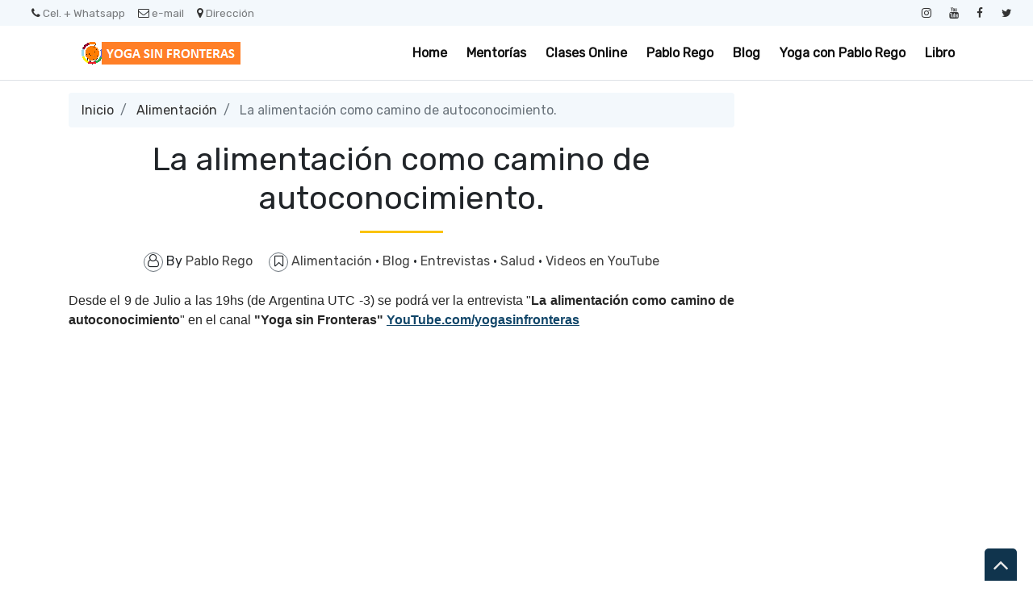

--- FILE ---
content_type: text/html; charset=UTF-8
request_url: https://www.yogasinfronteras.com.ar/2020/07/la-alimentacion-como-camino-de.html
body_size: 45567
content:
<!DOCTYPE html>
<html dir='ltr' xmlns='http://www.w3.org/1999/xhtml' xmlns:b='http://www.google.com/2005/gml/b' xmlns:data='http://www.google.com/2005/gml/data' xmlns:expr='http://www.google.com/2005/gml/expr'>
<head>
<link href='https://www.blogger.com/static/v1/widgets/2944754296-widget_css_bundle.css' rel='stylesheet' type='text/css'/>
<script>
!function(f,b,e,v,n,t,s)
{if(f.fbq)return;n=f.fbq=function(){n.callMethod?
n.callMethod.apply(n,arguments):n.queue.push(arguments)};
if(!f._fbq)f._fbq=n;n.push=n;n.loaded=!0;n.version='2.0';
n.queue=[];t=b.createElement(e);t.async=!0;
t.src=v;s=b.getElementsByTagName(e)[0];
s.parentNode.insertBefore(t,s)}(window, document,'script',
'https://connect.facebook.net/en_US/fbevents.js');
fbq('init', '1137350985173121');
fbq('track', 'PageView');
</script>
<noscript><img height='1' src='https://www.facebook.com/tr?id=1137350985173121&ev=PageView&noscript=1' style='display:none' width='1'/></noscript>
<meta content='text/html; charset=UTF-8' http-equiv='Content-Type'/>
<meta content='blogger' name='generator'/>
<link href='https://www.yogasinfronteras.com.ar/favicon.ico' rel='icon' type='image/x-icon'/>
<link href='https://www.yogasinfronteras.com.ar/2020/07/la-alimentacion-como-camino-de.html' rel='canonical'/>
<link rel="alternate" type="application/atom+xml" title="   Yoga sin Fronteras de Pablo Rego - Atom" href="https://www.yogasinfronteras.com.ar/feeds/posts/default" />
<link rel="alternate" type="application/rss+xml" title="   Yoga sin Fronteras de Pablo Rego - RSS" href="https://www.yogasinfronteras.com.ar/feeds/posts/default?alt=rss" />
<link rel="service.post" type="application/atom+xml" title="   Yoga sin Fronteras de Pablo Rego - Atom" href="https://www.blogger.com/feeds/1175147417620115405/posts/default" />

<link rel="alternate" type="application/atom+xml" title="   Yoga sin Fronteras de Pablo Rego - Atom" href="https://www.yogasinfronteras.com.ar/feeds/4939098146895837739/comments/default" />
<!--Can't find substitution for tag [blog.ieCssRetrofitLinks]-->
<link href='https://i.ytimg.com/vi/yDWKs118lds/hqdefault.jpg' rel='image_src'/>
<meta content='https://www.yogasinfronteras.com.ar/2020/07/la-alimentacion-como-camino-de.html' property='og:url'/>
<meta content='La alimentación como camino de autoconocimiento.' property='og:title'/>
<meta content=' Desde el 9 de Julio a las 19hs (de Argentina UTC -3) se podrá ver la entrevista &quot; La alimentación como camino de autoconocimiento &quot; en el c...' property='og:description'/>
<meta content='https://lh3.googleusercontent.com/blogger_img_proxy/AEn0k_vBrGSDHj2QcTE0fa8-EMsHxiDx8vjCU-13V-2bVsXW0auN2JkX2V3KMWG-uXXwH7oLfYZdw9fCYfCX-CNl2VuWqGW1w8ViIVl5JUGF2WRZUPS5BA=w1200-h630-n-k-no-nu' property='og:image'/>
<meta content='width=device-width, minimum-scale=1.0, maximum-scale=1.0' name='viewport'/>
<title>La alimentación como camino de autoconocimiento. ~    Yoga sin Fronteras de Pablo Rego</title>
<link href='//stackpath.bootstrapcdn.com/bootstrap/4.3.1/css/bootstrap.min.css' rel='stylesheet'/>
<style id='page-skin-1' type='text/css'><!--
/*
/* **************************
Template name: LMS Education
Template url: https://btemplates.com/2020/blogger-template-lms-education/
Ported by: https://rivieramaya.mx & https://ixibanyayu.com/
Designed by: https://btemplates.com/
Distributed by: https://btemplates.com/
Documentation: https://btemplates.com/blog/lms-education-template/
Realise date: 01/06/2020
License: Creative Commons Attribution-NonCommercial-NoDerivatives 4.0 International
License url: http://creativecommons.org/licenses/by-nc-nd/4.0/
CSS Framework: Bootstrap 4.1 https://getbootstrap.com/
Version: 1.0.4
*****************************
*//* Variable definitions
====================
<Variable name="bgcolor" description="Page Background Color"
type="color" default="#fff">
<Variable name="textcolor" description="Text Color"
type="color" default="#212529">
<Variable name="linkcolor" description="Link Color"
type="color" default="#333">
<Variable name="hoverlinkcolor" description="Hover Link Color"
type="color" default="#D8815F">
<Variable name="pagetitlecolor" description="Blog Title Color"
type="color" default="#212529">
<Variable name="descriptioncolor" description="Blog Description Color"
type="color" default="#212529">
<Variable name="titlecolor" description="Post Title Color"
type="color" default="#343a40">
<Variable name="bodyfont" description="Text Font"
type="font" default="normal normal 100% 'Rubik', sans-serif">
*/
body {
font: normal normal 100% 'Rubik', sans-serif;
background-color: #ffffff;
color: #212529;
}
a {
color: #333333;
}
a:hover {
color: #D8815F;
}
p.description {
color: #212529;
}
#header-wrapper h1, #header-wrapper h1 a {
color: #ff7300;
}
.post-title a {
color: #343a40;
}
#testimonials .carousel-control-next-icon {
background-image: url("data:image/svg+xml,%3csvg xmlns='http://www.w3.org/2000/svg' fill='%23666' viewBox='0 0 8 8'%3e%3cpath d='M2.75 0l-1.5 1.5 2.5 2.5-2.5 2.5 1.5 1.5 4-4-4-4z'/%3e%3c/svg%3e") !important;
}
#testimonials .carousel-control-prev-icon {
background-image: url("data:image/svg+xml,%3csvg xmlns='http://www.w3.org/2000/svg' fill='%23666' viewBox='0 0 8 8'%3e%3cpath d='M5.25 0l-4 4 4 4 1.5-1.5-2.5-2.5 2.5-2.5-1.5-1.5z'/%3e%3c/svg%3e") !important;
}
/* Gadgets panel */
body#layout {
max-width: 1000px;
}
body#layout .widget .editlink {
background-color: #999;
color: #000;
}
body#layout .layout-widget-description {
display: none;
}
body#layout .add_widget {
padding: 0;
}
body#layout #bt-labels, body#layout #btemplates-search {
display: none;
}
body#layout #topMenu, body#layout #logoImage {
float: left;
width: 45%;
}
body#layout #SocialNetworks, body#layout #MainMenu {
float: right;
width: 45%;
}
body#layout #btemplates-main-menu {
clear: both;
}
body#layout #header-wrapper {
height: auto;
}
body#layout #btemplates-main-content {
margin-top: auto;
}
body#layout #content-wrapper {
float: left;
width: 67%;
}
body#layout #sidebar-wrapper {
float: right;
width: 30%;
}
body#layout #footers .section {
width: 27%;
float:left;
}
body#layout #blocksMainMenu, body#layout #content-1 .Image, body#layout #bt-subscription .Image, body#layout #bt-videos .Image {
display: block;
}
body#layout #btemplates-dropdown-2::before {
content: "Template documentation at: https://btemplates.com/blog/lms-education-template/";
}
body#layout #LinkList67::before {
content: "Here you can add info like email, phone number or location:";
}
body#layout #LinkList68::before {
content: "Add your social networks here. Your links will be changed for icons automatically:";
}
body#layout #LinkList78::before {
content: "Main menu with dropdown items support:";
}
body#layout #Image97::before {
content: "Add your logo here:";
}
body#layout #Header1::before {
content: "Edit blog title/logo and description here:";
}
body#layout #Image98::before {
content: "You can change the header background image here:";
}
body#layout #LinkList63::before {
content: "Edit/add items for the Blocks menu in the home page here:";
}
body#layout #HTML49::before {
content: "List of latest posts or by Label. Check the documentation to add your own content:";
}
body#layout #Image91::before {
content: "You can change the Labels section background image here:";
}
body#layout #Label3::before {
content: "Select Labels to display here:";
}
body#layout #HTML59::before {
content: "List of posts to show profiles/testimonials:";
}
body#layout #Image93::before {
content: "You can change the Email Subscription section background image:";
}
body#layout #FollowByEmail1::before {
content: "Email subscription settings:";
}
body#layout #HTML79::before {
content: "List of latest post or by Label. Check the documentation to add your own content:";
}
body#layout #Image89::before {
content: "You can change the Video section background image here:";
}
body#layout #HTML96::before {
content: "Settings for the Video section in the home page:";
}
body#layout #ContactForm1::before {
content: "Contact form in the home page settings:";
}
body#layout #HTML98::before {
content: "List of latest posts or by Label as gallery. Check the documentation to add your own content:";
}
body#layout #footers::after {
content: "Thank you for using LMS Education template by BTemplates.com";
}
body#layout #content-wrapper {
margin: 0;
}
body#layout #header-wrapper .Image {display: block;}
body#layout #footer-wrapper .links, body#layout #search {
display:none;
}

--></style>
<style type='text/css'>
            /* GENERAL STYLES */

            /* Hide top navbar */
            #navbar-iframe {
                height:0px;
                visibility:hidden;
                display:none
            }

            body {
            }
            a {
            }
            a:hover {
            }
            a:visited {
                color: #666;
            }
            blockquote {
                background-color: #d4f7f7;
                border-left: 10px solid #86e8e8;
                margin: 1.5em 10px;
                padding: 0.5em 10px;
                quotes: '\201C''\201D''\2018''\2019';
            }
            blockquote:before {
                color: #86e8e8;
                content: open-quote;
                font-size: 4em;
                line-height: 0.1em;
                margin-right: 0.25em;
                vertical-align: -0.4em;
            }
            blockquote p {
                display: inline;
            }
            .clear {
                clear:both;
            }
            .clearfix:after {
                clear:both;content:'.';
                display:block;
                visibility:hidden;
                height:0;
            }
            .clearfix {
                display:inline-block;
            }
            * html .clearfix {
                height:1%;
            }
            .clearfix {
                display:block;
            }

            /* HEADER */
            #bt-header {
                background-position: center center;
                background-size: auto 100%;
                background-repeat: no-repeat;
                height: 30rem;
                width: 100%;
            }
            #header-bg-1 {
                background-image: url(https://blogger.googleusercontent.com/img/b/R29vZ2xl/AVvXsEiLlnULmKAyjo9LXBcCxPi9FYZIGgNfDt5ywNF1u1s7-43zBEn_5yytANm-mk7Pt8SENlMJfXOmcCxsOQgBngglYtGc7aL67ef_a9vJBGnZkfIc22kgQF529fwdOEkXk-aWMF6EeUcHI1nQ/s1600/header-left.png);
                background-repeat: no-repeat;
                background-size: auto 100%;
                background-position: left center;
            }
            #header-bg-2 {
                background-image: url(https://blogger.googleusercontent.com/img/b/R29vZ2xl/AVvXsEhJylfy1nLpvLc_-O-uIrE_-r4DRirwfC6tapFeOFYKmpkFMcY7Mmznl6a_NDDDoII5ZryyhFPwFatdp1UBEL59Iw19RYSkJ-zNVm8OvyFXN0x-cVSUi1bUNa-0qkN0JZA7annADczouVSy/s1600/header-right.png);
                background-repeat: no-repeat;
                background-size: auto 100%;
                background-position: right center;
            }
            #header-wrapper h1, #header-wrapper h1 a {
                letter-spacing: 0.025em;
                font-weight: bold;
                position: relative;
            }
            #header-wrapper h1, #header-wrapper h1 a {
                content: ' ';
                display: block;
                padding: 1rem;
                border-radius: 5px;
                left: 0;
                top: 0;
                width: 100%;
                height: 100%;
                z-index: 1;
                opacity: 0.8;
                background-color: #fff;
            }
            #header-wrapper h1 a:hover {
                text-decoration: none;
            }
            #header-wrapper h1 a:hover:after, .status-msg-body b:after {
                content: '';
                position: absolute;
                bottom: -0.125rem;
                left: -0.5rem;
                right: -0.5rem;
                height: 0.75rem;
                z-index: -1;
                background-image: url("data:image/svg+xml;charset=utf8,%3Csvg id='Layer_1' xmlns='http://www.w3.org/2000/svg' viewBox='0 0 260 15.6'%3E%3Cstyle%3E .st0{fill:%23f3bc34} %3C/style%3E%3Cpath class='st0' d='M206.8 7.3l-.1.3c.1-.2.2-.3.1-.3zM234.7 10h-.1c-.2.4-.1.3.1 0zM54.8 4.2l-.6-.4c.2.4.4.5.6.4zM17.1 5.1zM34.5 9.6l.1.3c0-.2 0-.3-.1-.3zM22.4 10.8c-.3-.1-.7-.1-1-.1.2.1.7.1 1 .1zM17.5 5c-.1.1-.2.1-.4.2.2-.1.3-.2.4-.2zM52.7 9.8l.5.9c-.1-.3-.3-.6-.5-.9zM19.5 11.6c-.2-.2-.4-.2-.6-.3 0 .2.3.3.6.3zM120.9 11.4c-.1.1-.2.2-.2.3.3-.1.3-.2.2-.3zM80.9 10.4h-.1s.1.1.2.1l-.1-.1zM92.6 10.4l-.2.2c.2-.1.2-.1.2-.2zM72.1 11.3c-.1.1-.3.2-.4.3l.4-.3z'/%3E%3Cpath class='st0' d='M260 6c-1-.6-4.7-1.2-5.8.3-.2-.1.1-.3.2-.4-.9.2-2.2.1-3.6 0s-2.9-.2-4.2 0c-1 1.5-3.9-.6-4.8 1.4l.5-.4c.9.5-1.2 1.4-1.5 1.9-.8-1.2-.1-1-1-2l1.1.4-.3-1c-3.1 2.8-6.2-.9-8.2 1.1.1-.1.1-.3.2-.4-1.4-.5-2.3.8-3.3 1.2-.1-.5.6-.9 1.1-1.3-2.4-.3-6.4 1.2-9 .4-.9.7.4.9-.6 1.5-.8-.2-1.4-.7-.4-1.1-2.3-1.2-7.6 1-11.1-.2-1.8.8-.7 1.1-3.5 1.6.7-.5-.7-1.7 1-1.7l.2-.5c-2.8-.1-6.6-.3-8.1 1.2-.1-1.1-.5-.2-1.6-.8-.4.1 0 .2.2.2-1 .9-1.6-.1-2.3.1l.3-.2-2 .7c-.3-.2-.8-.4-.9-.7v.8c-1.1 0-.5-1-1.9-.8l.3.6c-.9-.4-2.2.4-2.4-.5 0-.2.1-.1.4-.1-1.3-1.2-3.5.3-5.1-.3l.4 1.3c-1.6.4-1-.3-.9-.7-1.1 0-1.3-.4-2.7-.6-.7.3-.4.5-.6.8l-1.5-.4 1-.7c-2.3 1.8-5.6-.4-7.2 1.2-.8-.4.8-.7.3-1-2.6-.9-6 1-8.2 0-3.6-1-7.8-.4-11.8-1.1l.1.3-2.9-.4c-.8.7-2.7.3-4 1.1.1-.3-.1-.7.2-.9-1.2.1-2.6.4-3.3-.1l.4-.3c-2.7-.3-6.4-.5-7.9.1-.9 0-.9-.6-1.1-1-1.6-.1-2.6.2-3.9.7-.3-.2-.7-.3-1-.6l-.6.8c-.6-.1-.1-.7-.6-.9-2.5.9-5.3-.1-7-.1l.2.4c-.7.3-2.1-.3-1.2-.7-3.4-.6-5.1 1.2-9.6.8-.6-1.5-4.1.3-4.8-1.4-1.9.4-3.2-.3-4.5.6 0-.2-.2-.2.1-.3-.8-.6-3.3-.2-5.3.2l-.1-.5c-.9 1.2-4.2.9-4.9 2-.2-.2.4-.5.7-.7-1-1.1-1.8.5-3.1.2.1-.3-.3-.6 0-.8-4.4-1.2-10.6.7-16.3-.1-1.6 0 .6 1.2-1.5 1.1-.6-.6 1-1.1-.3-1.4-.9.7-1.3.5-2.6.5.2-.4 0-.6.9-.9-.7-.5-3.1.9-4.5 0 .1.3-.2.5-.5.7-2.1 1-4.9-.9-5.1-.4 0 0-.7.2-.1.3-.8 0-1.9-.2-1.7-.7-.4.3-.8.8-1.4.8l.3-.6c-.4.1-.8.5-1.1.6l.6.4c-.9-.5-2.6.8-2.6-.4h.3l-1.7-.5c-.7.5-1.3 1-2.5.9-.5-1.3-2.9-.2-4.3-.3l.1-.4c-1.1.6-4 .4-3.5.6-1.1 0-2.6-.2-2-.6-.8.1-2.7.1-3.2.9l-1.8-1c-1 1.6-3.6-.5-3.6 1.2-1-.2-.8-.6-1.5-.9-1.4.9-2.8.8-4.2.7v-.2c-1.4-.1-3.1.8-5.1 1l-.5-1.2c-1 .2-1.3 1.2-2.3 1-.2-.2 0-.3.2-.3-1 .3-2.3.1-3.1-.2-1.5 1-2.7.7-3.9 1.8-1.3-1 1.7-.6.6-1.6-2.2-.4-4.4.4-6.7 1.1-.2-.2 0-.4.1-.7 0 0-1.2.9-2.2 1.8C.9 8.3 0 9.4.5 10c-.5.9-1.2 1.4.9 2 .6-.5 2.5-1.3 2.9-.4l.1-.9c2.6-.6.4 1.8 3.6 1.6l-.7-.3c.6-.1 1.1-.7 1.8-.5.2.2-.2.4-.5.6.9-.5 1.7-.9 2.6-1.4.1.5.1.8-.4 1.2 2.5-.2-.6-1.6 2.4-1.4.6.4-.2.6-.5.9 1.4.7 2.3-.1 3.8-.6.1.8-.9.7.3 1.2-.3-.4-.5-1.1.5-1.2-.4.8.7.4 1.6.5-.2-.3-.1-.6.2-.8.4-.1.8.1 1.4.1l-1.1-.7c1.5-.8 2.4.3 3.6.6-.1.1-.3.3-.5.3 1.2.3 2.5.9 4.1.1l-.3.1c2.9-.9-1-1.3 2.4-2.2 1.1.1-.4 2.6 2.1 1.6-1.3-.6 1.6-1.7 3.1-2L32.4 10c.6 0 1.6-.5 2-.3l-.1-.3c-.2-1.3 1.9.1 3-.7-1.3 1.8-1.4 1.5-1.6 3.2 1-1 2.2-1.9 4.1-1.8l-1.5 1.4c2.5.2 5.5-1.9 7.6-3-.5 1 .3 1.4-.6 2.2l2.4-.3-.7 1.1c1-1.2 2.1-.4 1.9-1.9-.3.2-.2.4-.7.3.1-.4.5-1.4 1.7-1.3.9.3-.5.6-.2 1 .8-.6.9.3 1.7-.1l-.8-.6c.6-.9 1.4-.1 2.2-.5-1 .4-.7.9-.3 1.4l-.1-.1c.8-.1 1.6-.7 2-.2l-.5 1.2.9-.9c.3.1.6.6 0 .8 2.8.7-.1-2.5 3.6-1.5 0 .5-.4.8-1.4.5-.2.7.1 1.1 1.1 1.4v.1c1.9 0 4.4 0 5.6-.8.4.3 0 .6-.4.9 2.1.4 2.8-.7 5 .1l-1-.4c1.4-.6 4-.8 5.3.1l-.4.3c1.3-.7 3.5.6 4 0-.6-.4 0-.6-.8-1l3.4-.7.2 1.2 1.8-.4c-.4-.5 2.4.4 2.5-.7 1 .4-.4.9-.8 1.4 1-.3 1.1.2 2.1-.5l1 1.1 2.6-.7c-.1.1 0 .2-.1.3 1.2-.9 3.1.6 4.6-.9-.1.1-.1.1-.1.2.9-.8 2.9-.2 3.7 0 1.4-.2.6-1 .6-1.4 3.9.4 2.7.3 6-.9 2 1.4-2.4 2.1.1 3 .4-.6 2.1-1.1 4.1-1.3 1.8.5 4.8.9 6.5 1.9l-.2-.9 2.6-.4-1.5 1.2c.4-.3 1.7-.8 2.6-1.2 2.7-.7 1.4 1.9 3.5.7.1.1.1.2.2.3.7-.6 2.4-.3 4.4-.5l-.7 1.1-1.3-.3c.7 1.1 2.1-.1 3.4 0 1.3-.3.7-1.3 1.4-1.6.5.1 1.2-.2 1.6.1 1.1.4.1 1.3-.3 1.8 1-1.1 1.4-.9 3.6-1.3.1.5-.1.8-.4.9.5-.1.9-.3 1.2-.8l.7.7c2.5 1 2.6-2 5.6-1.5-.8.6 2.6 0 3.5.7-1.1.1.4 1.6-.2 2.3 2.4.5 1-1.3 3-1.4l-.9 1.3c1.9-.5.5-.7 2.4-1.1-.5.4.8.4-.3.8 2.5.2 1.9.1 4.1.3l.2-1.3c.7-.1 1 .5 1.2.7-.3 0-.8-.1-.7.1.8 1.2 1.4-.6 2.4.5-.2-.4-.5-1 .4-1.1-.3.8 1.4.8 1.4 1.2-.6-.6 2-.2 2.1-1 1 .7-.4.6-.4 1.1.9-1 3.7 0 4.6-.6 0 .1.1.1.1.2 1.2-.6 3-.7 5.3-1.5l-.8.7c2.2.4 1.4-1.5 3.3-1.5-.4 1.1 3.1 0 2.2 1.2 1.1-.6 2.3-.8 3.1-1.7 1 .6-2.1 1.4-.6 1.8l1.6-.5.3.6c.1-.4 1.5-.4 1.4-.8.2.7.9 1.2.8 1.8 1-.2 2.4.5 3.3-.1l.1.3c1-1.3 3.1-.2 3.6-1.5l.6.7c1.5-.1 1.3-1.5 2-1.8.6 0 1.4-.2 2 0-2 .8 1 1.1 1.4 1.6.8 0 3.1 0 3.7-.7-1 .7-.4 1.2-2.1 1.3.9 1.3 2.6-.2 4.5-.1v.6c2.7-.4 2.8-1.5 4-2.5.3.8.1 1-.7 1.7 1.8.5 4.7-.1 6.7 0 .6.5.2.9-.5 1.1 2.1-.6 4.7.1 6-1.2-.5.5.9.3 1.6.6 0-.3.1-.6.2-.6 1.3-.6 4.1-1.1 5.6-.7l-.5.4c1.7.1 3-.5 4.3-.9 1.3-.4 2.6-.8 4.5-.4.7.3-.7 1.1.7 1 .7-.5.4-1.5 2.2-1.3l-.1.9 1.2-.9c-.7-.7-2.6-.4-1.3-1.2 1.6.8 1.3-.9 3.3 0-.4.1-1 .8-1.3 1.2 2 .4 3.4.1 4.8-.1 1.4-.3 2.8-.6 4.9-.2 2-.8 4.6-1.2 5.9-1.9 0 .9 0 1.7-.8 2.4 1.8 0 2.4-2.1 3.7-.9.7-1.3 4.7-1.2 5-3l2-.8z'/%3E%3Cpath class='st0' d='M58.1 11.1c-1 0-1.9 0-2.3.2.2.2 2.3.6 2.3-.2zM208.2 13.3c-.1 0-.3.1-.4.1.1 0 .3 0 .4-.1zM216.3 12.9c-.1-.1-.2-.2-.4-.3 0 .3.1.5.4.3zM132.6 11.5zM178.5 13.7c.7-.4 1-.7 1-1-.4.1-.7.3-1 1zM163 12.6c-.1.1-.2.1-.3.2.3-.1.3-.2.3-.2zM130.2 12c.7-.4 1.6-.3 2.4-.5-.7.2-1.9-.3-2.4.5zM226.1 11.4l-.7.6.8-.4zM218.6 12c-.3-.1-1.7.3-1.3.6.4-.3.9-.5 1.3-.6zM189.6 11.4l-.3.6.7-.5z'/%3E%3C/svg%3E");
                background-repeat: no-repeat;
                background-size: cover;
            }
            h1 .first-word, h1 a .first-word {
                color: #2EB8D7;
            }
            #header-wrapper .Image {display: none;}
            #header-inner {
                text-align: center;
            }
            #header-inner a img {
                margin: 0 auto;
                max-width: 90%;
                height: auto;
            }
            p.description {
            }
            #secondary-menu a {
                color: #212529;
                font-size:1.5em;
                margin-right: 0.25em;
            }
            #btemplates-dropdown-2 {
                background-color: #F3F8FC;
            }
            #btemplates-dropdown-2 .fa {
                color: #333;
            }
            #btemplates-main-menu {
                font-weight: bold;
                position: relative;
                z-index: 8;
                background-color: transparent;
                transition: background-color 0.25s;
            }
            #btemplates-main-menu .btemplates-dropdown {
                width:100%;
            }
            #btemplates-main-menu nav{

            }
            #btemplates-main-menu .nav-item .dropdown-item img {
                width: 100%;
                object-fit: cover;
                transition: all 1.5s cubic-bezier(0, 0, .3, 1);
            }
            #btemplates-main-menu .nav-item a.dropdown-item:hover img {
                transform: scale(1.1);
            }
            #btemplates-main-menu .nav-item a {
                color: rgb(17, 70, 105);
            }
            #btemplates-main-menu .nav-item > a {
                color: #111;
            }
            #btemplates-main-menu .nav-item > a:hover {
                color: #555;
            }
            #btemplates-main-menu .nav-item:last-child a {
                /*padding-right: 0;*/
            }
            .dropdown-submenu {
                position: relative;
            }
            #btemplates-main-menu h2 {
                display: none;
            }
            .dropdown-submenu>a:after {
                content: "\f0da";
                border: none;
                font-family: 'FontAwesome';
                vertical-align: middle;
            }
            .dropdown-submenu>.dropdown-menu {
                top: 0;
                left: 100%;
                padding-left: 0.5rem;
                margin-top: 0px;
                margin-left: 0px;
            }
            @media (min-width: 991px) {
                .dropdown-menu {
                    box-shadow: 0 0 10px rgba(0, 0, 0, 0.1);
                }
            }
            #logoImage h2, #logoImage .caption {
                display:none;
            }
            .status-msg-body b {
                position: relative;
            }
            .status-msg-body a {
                display: none;
            }
            #blocksMainMenu h2 {
                display: none;
            }
            #blocksMainMenu a {
                color: #fff;
                font-weight: bold;
            }
            #blocksMainMenu a:hover {
                text-decoration: none;
            }
            .bt-block {
                cursor: pointer;
                transition: opacity 0.25s, margin-top 0.3s linear;
            }
            .bt-block:hover {
                opacity: 0.85;
                margin-top: -1rem;
            }
            .status-msg-wrap {
                background-color: #F3F8FC;
                font-size: 150% !important;
            }
            .status-msg-bg {
                border-radius: 5px;
                opacity: 1;
            }
            .status-msg-body, .status-msg-bg {
                padding: 1rem;
            }
            #bt-posts-1 .bt-post-title a, .btemplates-tags a.bt-tag, #btemplates-posts-slider .bt-post-title a, #bt-blog .bt-post-title a, #bt-videos .bt-post-title a {
                color: #2EB7D7;
            }
            #bt-posts-1 .bt-post-title a:hover, .btemplates-tags a.bt-tag:hover, #btemplates-posts-slider .bt-post-title a:hover, #bt-blog .bt-post-title a:hover, #bt-videos .bt-post-title a:hover {
                color: #5AB6CC;
            }
            #bt-posts-1 {
                color: #666;
            }
            #bt-posts-1 h2 {
                text-align: center;
            }
            #bt-posts-1 .btemplates-post {
                border: solid 1px #eee;
                max-width: 350px;
                transition: background-color 0.5s;
            }
            #bt-posts-1 .btemplates-post:hover {
                background-color: #eee;
            }
            #bt-posts-1 .btemplates-post:hover .bt-post-thumbnail img {
                transform: scale3d(1.1, 1.1, 1.1);
            }
            #bt-posts-1 .btemplates-post:hover .bt-post-author-avatar img {
                transform: rotate(-10deg);
            }
            hr.title-separator {
                width: 100px;
                text-align: center;
                border: solid 1.5px #FAC300;
            }
            hr.subtitle-separator {
                width: 100px;
                text-align: center;
                border: solid 1.5px #eee;
            }
            #bt-posts-1 .bt-post-thumbnail {
                width: 350px;
                height: 180px;
                overflow: hidden;
                float: none;
                max-width: 100%;
            }
            #bt-posts-1 .bt-post-thumbnail img{
                width: 100%;
                height: 100%;
                object-fit: cover;
                border-bottom: 1px solid #eee;
                transition: all 1.5s cubic-bezier(0, 0, .3, 1);
            }
            #bt-posts-1 .bt-post-author-avatar {
                text-align: center;
                margin-top: -25px;
            }
            #bt-posts-1 .bt-post-author-avatar img {
                transition: transform 1s;
                border-color: #eee;
                position: relative;
                z-index: 1;
            }
            #bt-posts-1 .bt-post-title {
                text-align: center;
                margin: 1rem 0;
                font-weight: bold;
            }
            #bt-posts-1 .bt-post-content {
                padding: 0 1rem;
                font-size: 0.9rem;
            }
            #bt-posts-1 .bt-post-location {
                text-align: center;
                padding: 1rem 1rem 0;
                font-size: 0.8rem;
            }
            #bt-posts-1 .bt-post-location .fa, #btemplates-posts-slider .bt-post-location .fa {
                color: rgb(230, 161, 14);
            }
            #bt-posts-1 .bt-post-date {
                text-align: right;
                font-size: 0.7rem;
                padding: 1rem;
                color: #999;
            }
            .parallax {
                background-attachment: fixed;
                background-position: center;
                background-repeat: no-repeat;
                background-size: cover;
            }
            #content-1 {
                text-align: center;
                min-height: 300px;
            }
            #content-2 h2 {
                padding-bottom: 1.5rem;
            }
            #content-1 .Image {
                display: none;
            }
            #btemplates-search h2 {

            }
            #btemplates-search input[type='text'] {
                padding: 0.5rem;
            }
            #btemplates-search input[type='submit'] {
                background-color: #43e8d8;
                border: 0;
                border-radius: 0.25rem;
                padding: 0.5rem 2rem;
                color: #fff;
                font-weight: bold;
            }
            #testimonials h2 {
                text-align: center;
            }
            #testimonials .carousel-item {
                text-align: center;
            }
            #testimonials .carousel-inner img {
                width: 175px;
                height: 175px;
            }
            #testimonials .bt-post-content {
                font-size: 1rem;
            }
            #testimonials .bt-post-location {
                color: #999;
            }
            #bt-subscription .Image {
                display: none;
            }
            #bt-subscription {
                text-align: center;
                min-height: 300px;
                color: #fff;
                background-color: #2EB8D7;
            }
            #bt-subscription .input-group-prepend {
                display: none;
            }
            #bt-subscription .bt-widget-description {
                color: #fff;
            }
            #bt-subscription input[type='text'] {
                padding: 0.75rem;
                font-size: 1rem;
                height: auto;
                width: inherit;
                border: 1px solid #ced4da;
            }
            #bt-subscription input[type='submit'] {
                font-size: 1rem;
                padding: 0.75rem;
                width: auto;
                height: auto;
                margin-left: 1rem;
                border-radius: 5px;
            }
            #bt-blog h2 {
                text-align: center;
            }
            #bt-blog .bt-post-thumbnail {
                width: 350px;
                height: 180px;
                overflow: hidden;
                float: none;
                max-width: 100%;
            }
            #bt-blog .btemplates-post {
                transition: background-color 0.5s;
            }
            #bt-blog .btemplates-post:hover .bt-post-thumbnail img {
                transform: scale3d(1.1, 1.1, 1.1);
            }
            #bt-blog .btemplates-post:hover {
                background-color: #eee;
            }
            #bt-blog .bt-post-thumbnail img{
                width: 100%;
                height: 100%;
                object-fit: cover;
                border-bottom: 1px solid #eee;
                transition: all 1.5s cubic-bezier(0, 0, .3, 1);
            }
            #bt-blog .bt-post-title {
                text-align: center;
                margin: 1rem 0;
                font-weight: bold;
            }
            #bt-blog .bt-post-content {
                padding: 0 1rem;
                font-size: 0.9rem;
            }
            #bt-blog .bt-post-date {
                text-align: center;
                font-size: 0.7rem;
            }
            #bt-videos {
                background-color: #333;
                color: #fff;
            }
            #bt-videos .Image {
                display: none;
            }
            #bt-videos a {
                color: #fff;
            }
            #bt-videos h2, #bt-videos h3, #bt-videos .bt-post-content {
                text-align: center;
            }
            #bt-contact h2, #bt-contact .bt-widget-description {
                text-align: center;
            }
            #bt-contact .contact-form-widget {
                max-width: 100% !important;
                text-align: center;
            }
            #bt-contact .contact-form-widget .form {
                display: inline-block;
                width: 90%;
                text-align: left;
            }
            #bt-contact input[type="text"] {
                padding: 0.75rem;
                font-size: 1rem;
                height: auto;
                margin: 0;
            }
            #bt-contact input[type="button"] {
                font-size: 1rem;
                padding: 0.75rem;
                height: auto;
                border-radius: 5px;
                background-color: rgb(66, 203, 219);
                color: #fff;
            }
            #bt-contact form span {
                color: rgb(66, 203, 219);
            }
            #btemplates-dropdown-2 ul {
                margin-right: auto;
            }
            #btemplates-dropdown-2 .nav-item > a {

            }
            #btemplates-dropdown-2 .nav-item > a:hover {

            }
            #btemplates-social a.nav-link{
                padding: .5rem .7rem;
            }
            #btemplates-social a.nav-link:hover {
                opacity: 0.8;
            }
            #btemplates-dropdown-1 a {
                color: #c41d1d;
            }
            #btemplates-dropdown-1 a:hover {
                color: #D8815F;
            }
            nav.navbar h2 {
                display: none;
            }
            #btemplates-popular-posts .PopularPosts {
                display: none;
            }
            body#layout #btemplates-popular-posts .PopularPosts {
                display: block !important;
            }
            #btemplates-popular-posts .PopularPosts h2 {
                display: block;
                text-align: center;
            }
            #btemplates-popular-posts .PopularPosts img {
                padding-right: 0 !important;
            }

            #btemplates-popular-posts .PopularPosts .widget-item-control {
                margin-top: 0;
            }
            #bt-labels h2 {
                text-align: center;
            }
            .btemplates-tags {
                text-align: center;
            }
            .btemplates-tags a.bt-tag {
                text-align: center;
                display: inline-block;
                margin: 0 1rem 1rem 0;
            }
            .btemplates-tags a:hover img {
                opacity: 0.8;
            }
            .btemplates-tags a img {
                border: 2px solid #333;
                transform: scale(1);
                transition: all 0.3s ease;
                width: 75px;
                height: 75px;
            }
            .btemplates-tags a:hover img, .btemplates-tags a:focus img {
                transform: scale(1.1);
            }


            /* CONTENT WRAPPER */


            #btemplates-first-post {
                display: none;
            }
            body#layout #btemplates-first-post {
                display: block;
            }
            #btemplates-first-post-c h2 {
                display: none;
            }
            #btemplates-first-post-c .widget {
                margin-bottom: 2rem;
            }
            #btemplates-main-content {
                background-color: #fff;
                padding: 15px;
            }
            .breadcrumb, .status-msg-bg {
                background-color: #F3F8FC;
            }
            .post-title a {
            }
            .video-container {
                position:relative;
                padding-bottom:56.25%;
                padding-top:30px;
                height:0;
                overflow:hidden;
            }

            .video-container iframe, .video-container object, .video-container embed {
                position:absolute;
                top:0;
                left:0;
                width:100% !important;
                height:100% !important;
            }
            .post-header-line-1 {
                transition: color 1s;
            }
            .post-header-line-1 .post-labels:hover .fa {
                color: rgb(240, 188, 13) !important;
            }
            .post-header-line-1 .post-labels:hover .rounded-circle {
                border-color: rgb(240, 188, 13) !important;
            }
            .post-header-line-1 .post-author:hover .fa {
                color: rgb(66, 203, 219) !important;
            }
            .post-header-line-1 .post-author:hover .rounded-circle {
                border-color: rgb(66, 203, 219) !important;
            }
            .post-header-line-1 > span {
                margin: 0 0.5rem;
            }
            .post-header-line-1 .rounded-circle {
                width: 1.5em;
                height: 1.5em;
                display: inline-block;
                transition: border-color 1s;
            }
            .post-header-line-1 a {
                color: #444;
            }
            .post-body {
                line-height: 1.5;
            }
            .post-body ul{list-style-type:circle;list-style-position:inside;padding:0 0 0 0.25em;}
            .post-body ol{list-style-type:decimal;list-style-position:inside;padding:0 0 0 0.25em;}
            .post-body a { text-decoration: underline; color: rgb(17, 70, 105); }
            .post-body a:hover { color: rgb(31, 92, 132); }
            .post-body a img: hover {
                border: 1px solid #999;
            }
            .post code{
                background:url(https://blogger.googleusercontent.com/img/b/R29vZ2xl/AVvXsEjQXkcnihplP5g_TtW2h7lgz748viCdQbhq-dxdjyCjhspxoq89Dbtcr8h5T9LSZu78dXE-xGIs29Z0IxYC52DNqQ-78IYpsx4oycNyYHcEOncH5z2Owk2SPrlENHrSoZfeW7erwRRh6R10/s0/code.png) no-repeat 0 5px;padding:0 35px 0 0;display:block;min-height:35px;padding:0 0 0 30px;
            }
            .post table {
                border-color:#CDCDCD;border-style:solid;border-width:1px 0;width:100%;text-align:center;
            }
            .post table td,.post table th {
                border-bottom:1px solid #EFEFEF;padding:5px 15px 5px 0;
            }
            .post img {
                max-width: 100%;
            }
            .post .posts-list-tag {

            }
            .post .posts-list-tag li {
                list-style: none;
                border-bottom: 1px solid #F3F8FC;
                line-height: 3;
                transition: background-color 0.5s;
            }
            .post .posts-list-tag li:hover {
                background-color: #DBE4EC;
            }
            .post .posts-list-tag li a {
                text-decoration: none;
                display: block;
                transition: color 0.5s;
            }
            .post-footer-line {
                margin-bottom: 0.5rem;
            }
            .post-footer .post-timestamp {
                font-size: 80%;
            }
            .bt-post-share-buttons a {
                text-align: center;
                border: 2px solid #999;
                border-radius: 50%;
                width: 2em;
                height: 2em;
                display: inline-block;
                line-height: 2;
            }
            .bt-post-share-buttons a i {
                transition: font-size 0.5s;
            }
            .bt-post-share-buttons a:hover i {
                font-size: 125%;
            }
            .bt-post-share-buttons a[href$="email"] {
                border-color: rgb(240, 188, 13);
                color: rgb(240, 188, 13);
            }
            .bt-post-share-buttons a[href$="facebook"] {
                border-color: #3b5998;
                color: #3b5998;
            }
            .bt-post-share-buttons a[href$="twitter"] {
                border-color: #55acee;
                color: #55acee;
            }
            .bt-post-share-buttons a[href$="pinterest"] {
                border-color: #CB2125;
                color: #CB2125;
            }
            .bt-post-share-buttons a[href$="tools.html"] {
                border-color: #28AE00;
                color: #28AE00;
            }
            .post-author, .Profile .profile-name-link {
            }
            #btemplates-author-box {
                box-shadow: 0 0 50px .1px rgba(0,0,0,0.07);
                box-sizing: border-box;
                border-radius: 7px;
                padding: 1rem;
                margin: 1rem 0 1.75rem;
                transition: box-shadow 1s;
            }
            #btemplates-author-box:hover {
                box-shadow: 0 0 50px .1px #CFDEEA;
            }
            #btemplates-author-box img.rounded-circle{
                width: 75px;
                height: 75px;
            }
            #btemplates-author-box a[rel='author'] {
                font-weight: bold;
                font-size: 1.25rem;
                margin-bottom: 0.75rem;
                display: block;
            }
            #btemplates-author-box span[itemprop='description'] {
                color: #444;
            }
            #blog-pager {
                margin-bottom: 1.5rem;
            }
            #blog-pager .btemplates-post:first-child::before {
                content: ' Newer post';
            }
            #blog-pager .btemplates-post:last-child::before {
                content: 'Older post >';
            }
            #blog-pager .bt-post-thumbnail {
                width: 100%;
                height: 150px;
            }
            #blog-pager .bt-post-title {
            }
            #blog-pager a {
                color: #212529;
            }
            #blog-pager .bt-post-content {
                display:none;
            }
            #blog-pager .bt-post-date {
                display: none;
                color: #999;
            }
            .home-link::before {
                content: '\00a0\f015';
                font-family: fontAwesome;
            }
            .blog-pager-older-link::after {
                content: '\00a0\f105';
                font-family: fontAwesome;
            }
            .blog-pager-newer-link::before {
                content: '\f104\00a0';
                font-family: fontAwesome;
            }
            .status-msg-wrap {
                width: 100%;
                margin: 0 auto 2em;
                font-size: 125%;
            }
            .status-msg-border {
                border: 0;
            }
            /* SIDEBAR */
            #sidebar-wrapper .widget {
                margin-bottom: 1em;
            }
            #sidebar-wrapper .widget h2, #footers .widget h2 {
                padding-bottom: 0.5em;
                margin-bottom: 0.5em;
                border-bottom: 1px solid #FAC300 !important;
            }
            #sidebar-wrapper h2 {

            }
            #sidebar-wrapper ul {
                padding: 0;
            }
            #sidebar-wrapper li {

            }
            #sidebar-wrapper .widget {

            }
            #sidebar-wrapper .widget-content {

            }
            #sidebar .widget, #footers .widget {
                margin-bottom: 2.5em;
            }
            #sidebar .FollowByEmail, #footers .FollowByEmail {
                border: solid 1px #67eaca;
                padding: 1em;
                background-color: #3bccce;
                color:#fff;
            }
            #sidebar .FollowByEmail .bt-widget-description, #footers .FollowByEmail .bt-widget-description{
                color:#fff;
            }
            #sidebar input[type=text] {
            }
            #sidebar input[type=submit] {
                cursor: pointer;
            }
            #sidebar .FollowByEmail input[type=submit], #footers .FollowByEmail input[type=submit] {
                background-color: #111;
            }
            #sidebar .PopularPosts ul , #footers .PopularPosts ul {
                padding: 0;
            }
            #sidebar .PopularPosts li, #footers .PopularPosts li {
                list-style: none;
            }
            #sidebar .PopularPosts .item-thumbnail, #footers .PopularPosts .item-thumbnail {
                width:75px;
                float:left;
            }
            #sidebar .PopularPosts .item-thumbnail img, #footers .PopularPosts .item-thumbnail img {
                width:75px;
            }
            #sidebar .PopularPosts .item-title, #footers .PopularPosts .item-title {
                font-size:0.9em;
            }
            #sidebar .PopularPosts .item-snippet, #footers .PopularPosts .item-snippet {
                display: none;
            }

            #sidebar .Label ul, #footers .Label ul {
            }
            .cloud-label-widget-content {
                color: #fff;
            }
            .cloud-label-widget-content .label-size {
                background-color: #13a5a5;
                margin: 0.05rem;
                padding: 0.2rem;
                border-radius: 5px;
                display: inline-block;
            }
            .cloud-label-widget-content a {
                color: #fff;
            }
            #sidebar-icons a {
                color: #666;
                text-decoration:none;
            }
            .Profile .widget-content {
                text-align:center;
            }
            .Profile ul {
                text-align: left;
            }
            .Profile li a {
                padding: 0 0.5em 0 0.3em;
            }
            .Profile li:before {
                content: '\f2bd';
                font-family: fontAwesome;
            }
            .Profile li {
                list-style: none;
            }
            .Profile .profile-name-link {
                background-image: none !important;
                font-size: 1.1em;
            }
            .Profile > div:nth-child(2) > a:nth-child(1) img {
                display:block;
                float:none;
                margin: 0.5em auto;
                width: 125px;
                height: 125px !important;
            }
            .Profile .profile-link{
                font-size: 80%;
            }
            #sidebar .btemplates-post, #footers .btemplates-post {
                clear: both;
                margin-bottom:1em;
            }
            #sidebar .btemplates-post:hover .bt-post-thumbnail img, #footers .btemplates-post:hover .bt-post-thumbnail img {
                transform: scale3d(1.1, 1.1, 1.1);
            }
            #sidebar .bt-post-thumbnail, #footers .bt-post-thumbnail {
                margin:0 0.5em 1em 0;
                float:left;
            }
            #sidebar .bt-post-thumbnail img, #footers .bt-post-thumbnail img {
                transition: all 1.5s cubic-bezier(0, 0, .3, 1);
            }
            #sidebar .bt-post-title, #footers .bt-post-title {

            }
            #sidebar .bt-post-content, #footers .bt-post-content {
                display:none;
            }
            #sidebar .bt-post-date, #footers .bt-post-date {
                font-size: 70%;
                float: right;
                color: #999;
            }
            #footers .fa, #sidebar .fa {
                background-color: #efefef;
                color: #fff;
                font-size: 1.75rem;
                width: 2.5rem;
                height: 2.5rem;
                border-radius: 50% !important;
                vertical-align: middle;
                margin: 0 1rem 0.5rem 0;
                float: left;
            }
            #footers .fa:hover, #sidebar .fa:hover {
                opacity: 0.75;
            }
            #footers .fa.fa-500px, #sidebar .fa.fa-500px {
                background-color: #0099e5;
            }
            #footers .fa.fa-adn, #sidebar .fa.fa-adn {
                background-color: #4a484c;
            }
            #footers .fa.fa-amazon, #sidebar .fa.fa-amazon {
                background-color: #ff9900;
            }
            #footers .fa.fa-android, #sidebar .fa.fa-android {
                background-color: #a4c639;
            }
            #footers .fa.fa-angellist, #sidebar .fa.fa-angellist {
                background-color: #000;
            }
            #footers .fa.fa-apple, #sidebar .fa.fa-apple {
                background-color: #979797;
            }
            #footers .fa.fa-behance, #sidebar .fa.fa-behance {
                background-color: #1769ff;
            }
            #footers .fa.fa-behance-square, #sidebar .fa.fa-behance-square {
                background-color: #1769ff;
            }
            #footers .fa.fa-bitbucket, #sidebar .fa.fa-bitbucket {
                background-color: #205081;
            }
            #footers .fa.fa-bitbucket-square, #sidebar .fa.fa-bitbucket-square {
                background-color: #205081;
            }
            #footers .fa.fa-bitcoin, #sidebar .fa.fa-bitcoin {
                background-color: #ee9209;
            }
            #footers .fa.fa-black-tie, #sidebar .fa.fa-black-tie {
                background-color: #222;
            }
            #footers .fa.fa-btc, #sidebar .fa.fa-btc {
                background-color: #ee9209;
            }
            #footers .fa.fa-buysellads, #sidebar .fa.fa-buysellads {
                background-color: #c90100;
            }
            #footers .fa.fa-cc-amex, #sidebar .fa.fa-cc-amex {
                background-color: #007bc1;
            }
            #footers .fa.fa-cc-diners-club, #sidebar .fa.fa-cc-diners-club {
                background-color: #004a97;
            }
            #footers .fa.fa-cc-discover, #sidebar .fa.fa-cc-discover {
                background-color: #f68121;
            }
            #footers .fa.fa-cc-jcb, #sidebar .fa.fa-cc-jcb {
                background-color: #003a8f;
            }
            #footers .fa.fa-cc-mastercard, #sidebar .fa.fa-cc-mastercard {
                background-color: #0a3a82;
            }
            #footers .fa.fa-cc-paypal, #sidebar .fa.fa-cc-paypal {
                background-color: #253b80;
            }
            #footers .fa.fa-cc-stripe, #sidebar .fa.fa-cc-stripe {
                background-color: #00afe1;
            }
            #footers .fa.fa-cc-visa, #sidebar .fa.fa-cc-visa {
                background-color: #0157a2;
            }
            #footers .fa.fa-chrome, #sidebar .fa.fa-chrome {
                background-color: #4587f3;
            }
            #footers .fa.fa-codepen, #sidebar .fa.fa-codepen {
                background-color: #000;
            }
            #footers .fa.fa-connectdevelop, #sidebar .fa.fa-connectdevelop {
                background-color: #391448;
            }
            #footers .fa.fa-contao, #sidebar .fa.fa-contao {
                background-color: #eb8623;
            }
            #footers .fa.fa-creative-commons, #sidebar .fa.fa-creative-commons {
                background-color: #231f20;
            }
            #footers .fa.fa-css3, #sidebar .fa.fa-css3 {
                background-color: #1680c0;
            }
            #footers .fa.fa-dashcube, #sidebar .fa.fa-dashcube {
                background-color: #7f7f7f;
            }
            #footers .fa.fa-delicious, #sidebar .fa.fa-delicious {
                background-color: #3399ff;
            }
            #footers .fa.fa-deviantart, #sidebar .fa.fa-deviantart {
                background-color: #4e6252;
            }
            #footers .fa.fa-digg, #sidebar .fa.fa-digg {
                background-color: #000;
            }
            #footers .fa.fa-dribbble, #sidebar .fa.fa-dribbble {
                background-color: #444444;
            }
            #footers .fa.fa-dropbox, #sidebar .fa.fa-dropbox {
                background-color: #007ee5;
            }
            #footers .fa.fa-drupal, #sidebar .fa.fa-drupal {
                background-color: #0077c0;
            }
            #footers .fa.fa-empire, #sidebar .fa.fa-empire {
                background-color: #000;
            }
            #footers .fa.fa-expeditedssl, #sidebar .fa.fa-expeditedssl {
                background-color: #343433;
            }
            #footers .fa.fa-facebook, #sidebar .fa.fa-facebook {
                background-color: #3b5998;
            }
            #footers .fa.fa-etsy, #sidebar .fa.fa-etsy {
                background-color: #F45700;
            }
            #footers .fa.fa-facebook-official, #sidebar .fa.fa-facebook-official {
                background-color: #3b5998;
            }
            #footers .fa.fa-facebook-square, #sidebar .fa.fa-facebook-square {
                background-color: #3b5998;
            }
            #footers .fa.fa-firefox, #sidebar .fa.fa-firefox {
                background-color: #e66000;
            }
            #footers .fa.fa-flickr, #sidebar .fa.fa-flickr {
                background-color: #ff0084;
            }
            #footers .fa.fa-fonticons, #sidebar .fa.fa-fonticons {
                background-color: #1c1e29;
            }
            #footers .fa.fa-forumbee, #sidebar .fa.fa-forumbee {
                background-color: #83ad13;
            }
            #footers .fa.fa-foursquare, #sidebar .fa.fa-foursquare {
                background-color: #0072b1;
            }
            #footers .fa.fa-ge, #sidebar .fa.fa-ge {
                background-color: #000;
            }
            #footers .fa.fa-get-pocket, #sidebar .fa.fa-get-pocket {
                background-color: #d3505a;
            }
            #footers .fa.fa-gg, #sidebar .fa.fa-gg {
                background-color: #000;
            }
            #footers .fa.fa-gg-circle, #sidebar .fa.fa-gg-circle {
                background-color: #000;
            }
            #footers .fa.fa-git, #sidebar .fa.fa-git {
                background-color: #333;
            }
            #footers .fa.fa-git-square, #sidebar .fa.fa-git-square {
                background-color: #333;
            }
            #footers .fa.fa-github, #sidebar .fa.fa-github {
                background-color: #333;
            }
            #footers .fa.fa-github-alt, #sidebar .fa.fa-github-alt {
                background-color: #333;
            }
            #footers .fa.fa-github-square, #sidebar .fa.fa-github-square {
                background-color: #333;
            }
            #footers .fa.fa-gittip, #sidebar .fa.fa-gittip {
                background-color: #663300;
            }
            #footers .fa.fa-google, #sidebar .fa.fa-google {
                background-color: #4285f4;
            }
            #footers .fa.fa-google-plus, #sidebar .fa.fa-google-plus {
                background-color: #dd4b39;
            }
            #footers .fa.fa-google-plus-square, #sidebar .fa.fa-google-plus-square {
                background-color: #dd4b39;
            }
            #footers .fa.fa-google-wallet, #sidebar .fa.fa-google-wallet {
                background-color: #4285f4;
            }
            #footers .fa.fa-hacker-news, #sidebar .fa.fa-hacker-news {
                background-color: #ff6600;
            }
            #footers .fa.fa-houzz, #sidebar .fa.fa-houzz {
                background-color: #7ac142;
            }
            #footers .fa.fa-html5, #sidebar .fa.fa-html5 {
                background-color: #e34f26;
            }
            #footers .fa.fa-instagram, #sidebar .fa.fa-instagram {
                background-color: #3f729b;
            }
            #footers .fa.fa-internet-explorer, #sidebar .fa.fa-internet-explorer {
                background-color: #1ebbee;
            }
            #footers .fa.fa-ioxhost, #sidebar .fa.fa-ioxhost {
                background-color: #faa729;
            }
            #footers .fa.fa-joomla, #sidebar .fa.fa-joomla {
                background-color: #142849;
            }
            #footers .fa.fa-jsfiddle, #sidebar .fa.fa-jsfiddle {
                background-color: #4679bd;
            }
            #footers .fa.fa-lastfm, #sidebar .fa.fa-lastfm {
                background-color: #c3000d;
            }
            #footers .fa.fa-lastfm-square, #sidebar .fa.fa-lastfm-square {
                background-color: #c3000d;
            }
            #footers .fa.fa-leanpub, #sidebar .fa.fa-leanpub {
                background-color: #0c0c0c;
            }
            #footers .fa.fa-linkedin, #sidebar .fa.fa-linkedin {
                background-color: #0976b4;
            }
            #footers .fa.fa-linkedin-square, #sidebar .fa.fa-linkedin-square {
                background-color: #0976b4;
            }
            #footers .fa.fa-linux, #sidebar .fa.fa-linux {
                background-color: #333333;
            }
            #footers .fa.fa-maxcdn, #sidebar .fa.fa-maxcdn {
                background-color: #ff6600;
            }
            #footers .fa.fa-meanpath, #sidebar .fa.fa-meanpath {
                background-color: #538ed7;
            }
            #footers .fa.fa-medium, #sidebar .fa.fa-medium {
                background-color: #000;
            }
            #footers .fa.fa-odnoklassniki, #sidebar .fa.fa-odnoklassniki {
                background-color: #ed812b;
            }
            #footers .fa.fa-odnoklassniki-square, #sidebar .fa.fa-odnoklassniki-square {
                background-color: #ed812b;
            }
            #footers .fa.fa-opencart, #sidebar .fa.fa-opencart {
                background-color: #2ac2ef;
            }
            #footers .fa.fa-openid, #sidebar .fa.fa-openid {
                background-color: #f78c40;
            }
            #footers .fa.fa-opera, #sidebar .fa.fa-opera {
                background-color: #cc0f16;
            }
            #footers .fa.fa-optin-monster, #sidebar .fa.fa-optin-monster {
                background-color: #83c11f;
            }
            #footers .fa.fa-pagelines, #sidebar .fa.fa-pagelines {
                background-color: #000;
            }
            #footers .fa.fa-paypal, #sidebar .fa.fa-paypal {
                background-color: #253b80;
            }
            #footers .fa.fa-pied-piper, #sidebar .fa.fa-pied-piper {
                background-color: #2f9f46;
            }
            #footers .fa.fa-pied-piper-alt, #sidebar .fa.fa-pied-piper-alt {
                background-color: #2f9f46;
            }
            #footers .fa.fa-pied-piper-square, #sidebar .fa.fa-pied-piper-square {
                background-color: #2f9f46;
            }
            #footers .fa.fa-pinterest, #sidebar .fa.fa-pinterest {
                background-color: #cc2127;
            }
            #footers .fa.fa-pinterest-p, #sidebar .fa.fa-pinterest-p {
                background-color: #cc2127;
            }
            #footers .fa.fa-pinterest-square, #sidebar .fa.fa-pinterest-square {
                background-color: #cc2127;
            }
            #footers .fa.fa-qq, #sidebar .fa.fa-qq {
                background-color: #000;
            }
            #footers .fa.fa-ra, #sidebar .fa.fa-ra {
                background-color: #000;
            }
            #footers .fa.fa-rebel, #sidebar .fa.fa-rebel {
                background-color: #000;
            }
            #footers .fa.fa-reddit, #sidebar .fa.fa-reddit {
                background-color: #ff4500;
            }
            #footers .fa.fa-reddit-square, #sidebar .fa.fa-reddit-square {
                background-color: #ff4500;
            }
            #footers .fa.fa-renren, #sidebar .fa.fa-renren {
                background-color: #005eac;
            }
            #footers .fa.fa-safari, #sidebar .fa.fa-safari {
                background-color: #1b88ca;
            }
            #footers .fa.fa-sellsy, #sidebar .fa.fa-sellsy {
                background-color: #1f78b9;
            }
            #footers .fa.fa-share-alt, #sidebar .fa.fa-share-alt {
                background-color: #01bf01;
            }
            #footers .fa.fa-share-alt-square, #sidebar .fa.fa-share-alt-square {
                background-color: #01bf01;
            }
            #footers .fa.fa-shirtsinbulk, #sidebar .fa.fa-shirtsinbulk {
                background-color: #dd3a26;
            }
            #footers .fa.fa-simplybuilt, #sidebar .fa.fa-simplybuilt {
                background-color: #000;
            }
            #footers .fa.fa-skyatlas, #sidebar .fa.fa-skyatlas {
                background-color: #00adbb;
            }
            #footers .fa.fa-skype, #sidebar .fa.fa-skype {
                background-color: #00aff0;
            }
            #footers .fa.fa-slack, #sidebar .fa.fa-slack {
                background-color: #0f7965;
            }
            #footers .fa.fa-slideshare, #sidebar .fa.fa-slideshare {
                background-color: #e98325;
            }
            #footers .fa.fa-soundcloud, #sidebar .fa.fa-soundcloud {
                background-color: #f80;
            }
            #footers .fa.fa-spotify, #sidebar .fa.fa-spotify {
                background-color: #7ab800;
            }
            #footers .fa.fa-stack-exchange, #sidebar .fa.fa-stack-exchange {
                background-color: #000;
            }
            #footers .fa.fa-stack-overflow, #sidebar .fa.fa-stack-overflow {
                background-color: #fe7a15;
            }
            #footers .fa.fa-steam, #sidebar .fa.fa-steam {
                background-color: #0b0b0b;
            }
            #footers .fa.fa-steam-square, #sidebar .fa.fa-steam-square {
                background-color: #0b0b0b;
            }
            #footers .fa.fa-stumbleupon, #sidebar .fa.fa-stumbleupon {
                background-color: #eb4924;
            }
            #footers .fa.fa-stumbleupon-circle, #sidebar .fa.fa-stumbleupon-circle {
                background-color: #eb4924;
            }
            #footers .fa.fa-tencent-weibo, #sidebar .fa.fa-tencent-weibo {
                background-color: #74af2c;
            }
            #footers .fa.fa-trello, #sidebar .fa.fa-trello {
                background-color: #256a92;
            }
            #footers .fa.fa-tripadvisor, #sidebar .fa.fa-tripadvisor {
                background-color: #589442;
            }
            #footers .fa.fa-tumblr, #sidebar .fa.fa-tumblr {
                background-color: #35465c;
            }
            #footers .fa.fa-tumblr-square, #sidebar .fa.fa-tumblr-square {
                background-color: #35465c;
            }
            #footers .fa.fa-twitch, #sidebar .fa.fa-twitch {
                background-color: #6441a5;
            }
            #footers .fa.fa-twitter, #sidebar .fa.fa-twitter {
                background-color: #55acee;
            }
            #footers .fa.fa-twitter-square, #sidebar .fa.fa-twitter-square {
                background-color: #55acee;
            }
            #footers .fa.fa-viacoin, #sidebar .fa.fa-viacoin {
                background-color: #333;
            }
            #footers .fa.fa-vimeo, #sidebar .fa.fa-vimeo {
                background-color: #1ab7ea;
            }
            #footers .fa.fa-vimeo-square, #sidebar .fa.fa-vimeo-square {
                background-color: #1ab7ea;
            }
            #footers .fa.fa-vine, #sidebar .fa.fa-vine {
                background-color: #00b488;
            }
            #footers .fa.fa-vk, #sidebar .fa.fa-vk {
                background-color: #45668e;
            }
            #footers .fa.fa-wechat, #sidebar .fa.fa-wechat {
                background-color: #93d034;
            }
            #footers .fa.fa-weibo, #sidebar .fa.fa-weibo {
                background-color: #e71d34;
            }
            #footers .fa.fa-weixin, #sidebar .fa.fa-weixin {
                background-color: #93d034;
            }
            #footers .fa.fa-wikipedia-w, #sidebar .fa.fa-wikipedia-w {
                background-color: #000;
            }
            #footers .fa.fa-windows, #sidebar .fa.fa-windows {
                background-color: #00bcf2;
            }
            #footers .fa.fa-wordpress, #sidebar .fa.fa-wordpress {
                background-color: #21759b;
            }
            #footers .fa.fa-xing, #sidebar .fa.fa-xing {
                background-color: #026466;
            }
            #footers .fa.fa-xing-square, #sidebar .fa.fa-xing-square {
                background-color: #026466;
            }
            #footers .fa.fa-y-combinator, #sidebar .fa.fa-y-combinator {
                background-color: #f0652f;
            }
            #footers .fa.fa-yc, #sidebar .fa.fa-yc {
                background-color: #f0652f;
            }
            #footers .fa.fa-yahoo, #sidebar .fa.fa-yahoo {
                background-color: #400191;
            }
            #footers .fa.fa-yelp, #sidebar .fa.fa-yelp {
                background-color: #af0606;
            }
            #footers .fa.fa-youtube, #sidebar .fa.fa-youtube {
                background-color: #e52d27;
            }
            #footers .fa.fa-youtube-play, #sidebar .fa.fa-youtube-play {
                background-color: #e52d27;
            }
            #footers .fa.fa-youtube-square, #sidebar .fa.fa-youtube-square {
                background-color: #e52d27;
            }
            .btemplates-comment {
                clear: both;
            }
            .bt-comment-avatar {

            }
            .bt-comment-avatar img {
                width: 50px;
                height: 50px;
                margin: 0 0.5em 1em 0;
            }
            .bt-comment-author {

            }
            .bt-comment-content {
                font-size: 0.8rem;
            }
            .Label li {
                clear:both;
                margin-bottom: 0.5em;
                list-style: none;
            }
            .Label li::before {
            }
            .Label span[dir='ltr'] {
                width: 1.5em;
                height: 1.5em;
            }
            .ContactForm input, .ContactForm textarea {
                max-width: 100%;
            }
            .ContactForm input[type='button'] {
                width: 100%;
                background-color: #43e8d8;
                color: #fff;
                background-image: none;
                border: 0;
            }
            .ContactForm form span {
                color: #43e8d8;
            }
            .Feed li {
                clear:both;
                margin-bottom: 0.5em;
                list-style: none;
            }
            .Feed li::before {
                content: '\f101  ';
                font-family: fontAwesome;
            }
            .Feed .item-date {
                color: #999;
            }
            .bt-comment-date a {
                font-size: 0.8rem;
                float: right;
                color: #999;
            }
            .Image img {
                max-width: 100%;
            }
            /* FOOTER */

            #footers {
                background-color: rgb(17, 70, 105);
                color: #fff;
            }
            #footers a {
                color: #fff;
            }
            #footers h2, #footers .bt-post-date, #footers .bt-comment-date a {
                color: #fff;
            }
            #footer-wrapper a {
                color: rgb(140, 209, 255);
            }
            #footers .section img, #sidebar-wrapper img {
                max-width: 100%;
                height: auto;
            }
            #footers .widget-item-control .quickedit, #btemplates-dropdown-2  .widget-item-control .quickedit {
                opacity: 1;
            }
            #footer-menu h2 {
                display: none;
            }
            #footer-menu ul {
                margin: 0;
                padding: 0;
            }
            #footer-menu li {
                display: inline;
                padding-right: 1rem;
            }
            #footer-menu li:last-child {
                padding-right: 0;
            }

            /* COMMENTS */

            #comments {
                margin-bottom: 1.5rem;
            }
            #top-ra {
                margin-bottom: 2em;
            }
            #top-ra > .comment {
                border: 1px solid #dee2e6;
                margin: 0 0 1em;
                padding: 1em;
            }
            .comment-content {
                word-break: break-word;
            }
            .comments .comments-content .datetime {
                margin-left: 0;
                display: block;
            }
            .comments .comments-content .datetime a{
                color: #999;
                font-size:0.9em;
            }
            a.comment-reply {
                display: inline !important;
                background-color: #3bccce;
                color: #fff;
            }
            .comment-form {
                max-width:100% !important;
            }
            p.comment-footer {
                text-align:center;
            }
            dd.comment-footer, dd.comment-body {
                margin:0;
            }

            .bt-widget-description {
                color: #888;
            }
            #main-wrapper .FollowByEmail {
                background-color: #f8f9fa;
                padding: 2em;
            }
            #main-wrapper .FollowByEmail h2 {
                border-bottom: 1px solid #666;
                padding-bottom: 1em;
                margin-bottom: 1em;
                font-size: 1.75em;
                text-align: center;
            }
            #main-wrapper .FollowByEmail .bt-widget-description {
                text-align: center;
            }
            #main-wrapper .FollowByEmail input[type=text] {
                height: 3em;
                padding: 1em;
                font-size: 0.9em;
            }
            #main-wrapper .FollowByEmail input[type=submit] {
                height: 3em;
                font-size: 0.9em;
                padding: 0;
                font-weight: bold;
                background-color: #43e8d8;
            }

            /* Portfolio */
            .btemplates-portfolio {}
            #portfolio-footer {
                text-align: center;
                width: 100%;
            }
            #portfolio-footer h2 {
                text-align: center;
                font-size:2.5rem;
            }
            .btemplates-portfolio h3 {
                font-size: 1.25rem;
            }
            .btemplates-portfolio .item {
                position: relative;
                width: 100%;
                display: block;
                overflow: hidden;
                z-index: 0;
                cursor: pointer;
            }
            .btemplates-portfolio .item:after {
                position: absolute;
                top: 0;
                left: 0;
                right: 0;
                bottom: 0;
                content: '';
                background: #000;
                opacity: 0;
                z-index: 1;
                transition: all 0.3s ease;
            }
            .btemplates-portfolio .item:hover:after, .btemplates-portfolio .item:focus:after {
                opacity: .8;
            }
            .btemplates-portfolio .item:hover .item-title, .btemplates-portfolio .item:focus .item-title {
                opacity: 1;
                top: 0;
            }
            .btemplates-portfolio .item:hover img, .btemplates-portfolio .item:focus img {
                transform: scale(1.3);
            }
            .btemplates-portfolio .item img {
                transform: scale(1);
                z-index: -1;
                max-width: 100%;
                height: auto;
                transition: all 0.6s ease;
                padding-right: 0 !important;
            }
            .btemplates-portfolio .item-title {
                position: absolute;
                top: -100px;
                left: 0;
                right: 0;
                padding: 1em;
                opacity: 0;
                z-index: 2;
                transition: all 0.6s ease;
                color: #fff;
                text-align: center;
            }
            .btemplates-portfolio .item-title a {
                color: #fff;
            }
            .btemplates-portfolio .item-title a:hover {
                color: #43e8d8;
            }
            .btemplates-portfolio .item-title span {
                font-size: 14px;
                text-transform: uppercase;
                letter-spacing: 2px;
                color: rgba(255, 255, 255, 0.8);
            }
            .btemplates-portfolio .item-title h3 a {
                color: #fff;
            }
            /* 404 Error page */
            #btemplates-404 h4 {
                font-size:2.5em;
            }
            #btemplates-404 p {
                margin-bottom: 2em;
            }
            #btemplates-404 img {
                margin-bottom: 2em;
                max-width: 100%;
            }
            #btemplates-error-404 h2 {
                text-align: center;
            }

            @keyframes heartbeat
            {
                0%
                {
                    transform: scale( .75 );
                }
                20%
                {
                    transform: scale( 1 );
                }
                40%
                {
                    transform: scale( .75 );
                }
                60%
                {
                    transform: scale( 1 );
                }
                80%
                {
                    transform: scale( .75 );
                }
                100%
                {
                    transform: scale( .75 );
                }
            }
            #thanks-for-keeping-this .fa-heart:hover {
                animation: heartbeat 1s infinite;
            }
            #back-top {
                position: fixed;
                right: 20px;
                bottom: 0;
                z-index: 1041;
                width: 40px;
                height: 40px;
                text-indent: 0;
                -webkit-transition-duration: 0s;
                -moz-transition-duration: 0s;
                -o-transition-duration: 0s;
                color: #e8e8e8;
                font-size: 32px;
                line-height: 26px;
                padding: 4px 0 0;
                text-align: center;
                border-radius: 5px 5px 0 0;
                display: none;
                background-color: rgb(16, 52, 77);
            }
            .introjs-tooltiptext a{
                color: #007bff;
            }
            /* Navigation */

            #blog-pager-newer-link {float: left;}
            #blog-pager-older-link {float: right;}
            #blog-pager {text-align: center; }
            .introjs-donebutton {
                color: green !important;
                font-weight: bold !important;
                background-color: #fff !important;
                background-image: none !important;
            }

            @media (min-width: 576px) {
                #bt-header {
                    height: 35rem;
                }
                .btemplates-tags a img {
                    border: 3px solid #333;
                    width: 100px;
                    height: 100px;
                }
                #testimonials .carousel-inner img {
                    width: 250px;
                    height: 250px;
                }
                #testimonials .bt-post-content {
                    font-size: 1.25rem;
                }
                #bt-subscription input[type="text"] {
                    width: auto;
                }
                #bt-subscription .input-group-prepend {
                    display: inherit;
                }
                #btemplates-author-box img.rounded-circle{
                    width: 120px;
                    height: 120px;
                }
            }

            @media (min-width: 768px) {
                #btemplates-main-content {
                }
                #btemplates-main-menu .btemplates-dropdown {
                    width: auto;
                }
                #blog-pager .btemplates-post {
                    width: 49%;
                    float: left;
                }

                #header {
                    margin-top: -4rem;
                }

                #btemplates-dropdown-2 {
                    font-size: 0.85rem;
                }

                #bt-header {
                    height: 35rem;
                }

                #btemplates-main-menu .navbar li {
                    margin: 0 0.1rem;
                }
                .btemplates-portfolio h3 {
                    font-style: inherit;
                }
                .btemplates-portfolio .item-title {
                    padding: 2em;
                }
                #btemplates-author-box img.rounded-circle{
                    width: 150px;
                    height: 150px;
                }
            }

            @media (min-width: 992px) {

            }

            @media (min-width: 1200px) {
                #btemplates-main-menu .navbar li {
                    margin: 0 0.25rem;
                }
            }

        </style>
<link href='https://fonts.googleapis.com/css?family=Rubik&display=swap' rel='stylesheet'/>
<!-- Global site tag (gtag.js) - Google Ads: 932900667 -->
<script async='async' src='https://www.googletagmanager.com/gtag/js?id=AW-932900667'></script>
<script>
  window.dataLayer = window.dataLayer || [];
  function gtag(){dataLayer.push(arguments);}
  gtag('js', new Date());

  gtag('config', 'AW-932900667');
</script>
<!-- MailerLite Universal -->
<script>
    (function(w,d,e,u,f,l,n){w[f]=w[f]||function(){(w[f].q=w[f].q||[])
    .push(arguments);},l=d.createElement(e),l.async=1,l.src=u,
    n=d.getElementsByTagName(e)[0],n.parentNode.insertBefore(l,n);})
    (window,document,'script','https://assets.mailerlite.com/js/universal.js','ml');
    ml('account', '1859296');
</script>
<!-- End MailerLite Universal -->
<link href='https://www.blogger.com/dyn-css/authorization.css?targetBlogID=1175147417620115405&amp;zx=ef399e32-31ff-4e08-a98c-fd1c36df1e6d' media='none' onload='if(media!=&#39;all&#39;)media=&#39;all&#39;' rel='stylesheet'/><noscript><link href='https://www.blogger.com/dyn-css/authorization.css?targetBlogID=1175147417620115405&amp;zx=ef399e32-31ff-4e08-a98c-fd1c36df1e6d' rel='stylesheet'/></noscript>
<meta name='google-adsense-platform-account' content='ca-host-pub-1556223355139109'/>
<meta name='google-adsense-platform-domain' content='blogspot.com'/>

<!-- data-ad-client=ca-pub-4770039459578199 -->

</head>
<body>
<div id='outer-wrapper'><div id='wrap2'>
<!-- skip links for text browsers - saltar a contenido -->
<span id='skiplinks' style='display:none;'>
<a href='#main'>skip to main (ir a principal) </a> |
                <a href='#sidebar'>skip to sidebar (ir al sidebar)</a>
</span>
<div class='section' id='settings' name='Template Options'><div class='widget LinkList' data-version='1' id='LinkList46'>
<style type='text/css'>.sticky { position: fixed !important; top: 0; z-index: 900; width: 100%; background-color: #fff !important; }</style>
<style type='text/css'>@media (min-width: 768px) { #bt-header { height: 350px; } }</style>
<div class='clear'></div>
</div></div>
<div class='container-fluid btemplates-dropdown' id='btemplates-dropdown-2'>
<!-- Menu Link -->
<div class='d-flex justify-content-between'>
<nav class='navbar navbar-expand-lg navbar-light d-none py-0 '>
<button aria-controls='navbarNav' aria-expanded='false' aria-label='Toggle navigation' class='navbar-toggler' data-target='#topMenu' data-toggle='collapse' type='button'>
<span class='navbar-toggler-icon'></span>
</button>
<div class='crosscol collapse navbar-collapse section' id='topMenu' name='Top Menu'><div class='widget LinkList' data-version='1' id='LinkList67'>
<h2>Top Links Menu</h2>
<div class='widget-content'>
<ul>
<li><a href='tel:+5492364650660'>Cel. + Whatsapp</a></li>
<li><a href='mailto:yogasinfronteras@yahoo.es'>e-mail</a></li>
<li><a href='https://www.google.com/maps/place/Yoga+sin+Fronteras/@-34.4156029,-61.9312377,17z/data=!3m1!4b1!4m5!3m4!1s0x95b8ead6061ddd7f:0xdce0bca4be4a2499!8m2!3d-34.4156073!4d-61.929049'>Dirección</a></li>
</ul>
<div class='clear'></div>
</div>
</div></div>
</nav>
<div class='navbar-simple d-none' id='btemplates-social'>
<div class='section' id='SocialNetworks' name='Social media icons'><div class='widget LinkList' data-version='1' id='LinkList68'>
<h2>Top Links Menu</h2>
<div class='widget-content'>
<ul>
<li><a href='https://instagram.com/yogasinfronterasok'>Instagram</a></li>
<li><a href='https://www.youtube.com/yogasinfronteras'>YouTube</a></li>
<li><a href='https://facebook.com/yogasinfronterasok'>Facebook</a></li>
<li><a href='https://twitter.com/yogasinfronteras'>Twitter</a></li>
</ul>
<div class='clear'></div>
</div>
</div></div>
</div>
</div>
<!-- /Menu links -->
</div>
<div class='container-fluid border-bottom py-2' id='btemplates-main-menu'>
<div class='container'>
<div class='btemplates-dropdown'>
<nav class='navbar navbar-light navbar-expand-lg d-none pr-0'>
<div class='align-self-center'>
<div class='section' id='logoImage' name='Site Logo'><div class='widget Image' data-version='1' id='Image97'>
<h2>Logo</h2>
<div class='widget-content'>
<a href='#bt-home'>
<img alt='Logo' height='28' id='Image97_img' src='https://blogger.googleusercontent.com/img/b/R29vZ2xl/AVvXsEjEP8ee97p8cyOPjur96r3RcuNcLoEhe0I41V0mpaflEPR9s2TgtFrYaq265MqfF-DxDc-wcT-qbxb7tvO7ZDUK6LrF9qjzH18lBAYgfm2Oso3nPnk_s5WMxum7at_DBSx1fdTGl60Brbg/s1600/Yoga+sin+fronteras+logo+peque%25C3%25B1o.png' width='197'/>
</a>
<br/>
<span class='caption'>Logo Image. Ideal width 300px.</span>
</div>
<div class='clear'></div>
</div></div>
</div>
<button aria-controls='navbarNav' aria-expanded='false' aria-label='Toggle navigation' class='navbar-toggler' data-target='#MainMenu' data-toggle='collapse' type='button'>
<span class='navbar-toggler-icon'></span>
</button>
<div class='crosscol collapse navbar-collapse justify-content-lg-end section' id='MainMenu' name='Main Menu'><div class='widget LinkList' data-version='1' id='LinkList78'>
<h2>Main Menu</h2>
<div class='widget-content'>
<ul>
<li><a href='#bt-home'>Home</a></li>
<li><a href='https://www.yogasinfronteras.com.ar/p/superyoga.html'>Mentorías</a></li>
<li><a href='https://www.yogasinfronteras.com.ar/2020/03/como-seran-las-clases-online-con-pablo.html'>Clases Online</a></li>
<li><a href='https://www.yogasinfronteras.com.ar/p/curriculum.html'>Pablo Rego</a></li>
<li><a href='https://www.yogasinfronteras.com.ar/search/label/Blog'>Blog</a></li>
<li><a href='https://www.yogaconpablorego.com'>Yoga con Pablo Rego</a></li>
<li><a href='https://www.yogasinfronteras.com.ar/2021/02/nuevo-libro-de-yoga-de-pablo-rego.html'>Libro</a></li>
</ul>
<div class='clear'></div>
</div>
</div></div>
</nav>
</div>
</div>
</div>
<div class='container-fluid'>
<div class='container' id='btemplates-main-content'>
<!-- Content-wrapper -->
<div class='row'>
<div class='col-lg-9' id='content-wrapper'>
<!-- Main content -->
<div id='main-wrapper'>
<div class='main section' id='main' name='Principal'><div class='widget Blog' data-version='1' id='Blog1'>
<div class='blog-posts hfeed'>

                                                                <div class="date-outer">
                                                            

                                                                <div class="date-posts">
                                                            
<div class='post-outer'>
<div class='post hentry uncustomized-post-template mb-5' itemprop='blogPost' itemscope='itemscope' itemtype='http://schema.org/BlogPosting'>
<meta content='https://i.ytimg.com/vi/yDWKs118lds/hqdefault.jpg' itemprop='image_url'/>
<meta content='1175147417620115405' itemprop='blogId'/>
<meta content='4939098146895837739' itemprop='postId'/>
<nav aria-label='breadcrumb' role='navigation'>
<ol class='breadcrumb'>
<li aria-current='page' class='breadcrumb-item'>
<a href='https://www.yogasinfronteras.com.ar/' rel='tag'>Inicio</a>
</li>
<li aria-current='page' class='breadcrumb-item'>
<a class='b-label' href='https://www.yogasinfronteras.com.ar/search/label/Alimentaci%C3%B3n'>
Alimentación
</a>
</li>
<li aria-current='page' class='breadcrumb-item active'>
La alimentación como camino de autoconocimiento.
</li>
</ol>
</nav>
<a name='4939098146895837739'></a>
<h1 class='post-title entry-title text-center' itemprop='name'>
La alimentación como camino de autoconocimiento.
</h1>
<hr class='title-separator mb-4'/>
<div class='post-header mb-4'>
<div class='post-header-line-1 text-center mb-4'>
<span class='post-author vcard'>
<span class='rounded-circle border border-secondary text-center'>
<i aria-hidden='true' class='fa fa-user-o'></i>
</span>
By
<span class='fn' itemprop='author' itemscope='itemscope' itemtype='http://schema.org/Person'>
<meta content='https://www.blogger.com/profile/10452282852399170293' itemprop='url'/>
<a class='g-profile' href='https://www.blogger.com/profile/10452282852399170293' rel='author' title='author profile'>
<span itemprop='name'>Pablo Rego</span>
</a>
</span>
</span>
<span class='post-labels'>
<span class='rounded-circle border border-secondary text-center'>
<i aria-hidden='true' class='fa fa-bookmark-o'></i>
</span>
<a href='https://www.yogasinfronteras.com.ar/search/label/Alimentaci%C3%B3n' rel='tag'>
Alimentación
</a>
 &middot; 
<a href='https://www.yogasinfronteras.com.ar/search/label/Blog' rel='tag'>
Blog
</a>
 &middot; 
<a href='https://www.yogasinfronteras.com.ar/search/label/Entrevistas' rel='tag'>
Entrevistas
</a>
 &middot; 
<a href='https://www.yogasinfronteras.com.ar/search/label/Salud' rel='tag'>
Salud
</a>
 &middot; 
<a href='https://www.yogasinfronteras.com.ar/search/label/Videos%20en%20YouTube' rel='tag'>
Videos en YouTube
</a>
</span>
</div>
</div>
<div class='post-body entry-content mb-4 pb-4' id='post-body-4939098146895837739' itemprop='description articleBody'>
<div style="text-align: justify;">
<span style="background-color: white; color: #262626; text-align: left;"><span style="font-family: &quot;arial&quot; , &quot;helvetica&quot; , sans-serif;">Desde el 9 de Julio a las 19hs (de Argentina UTC -3) se podrá ver la entrevista "<b>La alimentación como camino de autoconocimiento</b>" en el canal <b>"Yoga sin Fronteras" <a href="https://youtube.com/yogasinfronteras" target="_blank">YouTube.com/yogasinfronteras</a></b></span></span><b><br style="background-color: white; color: #262626; font-family: -apple-system, BlinkMacSystemFont, &quot;Segoe UI&quot;, Roboto, Helvetica, Arial, sans-serif; font-size: 14px; text-align: left;" /></b><br />
<span style="background-color: white; color: #262626; text-align: left;"><span style="font-family: &quot;arial&quot; , &quot;helvetica&quot; , sans-serif;"><br /></span></span></div>
<iframe allow="accelerometer; autoplay; encrypted-media; gyroscope; picture-in-picture" allowfullscreen="" frameborder="0" height="360" src="https://www.youtube.com/embed/yDWKs118lds" width="640"></iframe><br />
<br />
<br />
<div style="text-align: justify;">
<span style="background-color: white; color: #262626; font-family: arial, helvetica, sans-serif;">&#191;Qué ocurre cuando nos alimentamos saludablemente durante treinta años?&#191;Qué pasa cuando cambiamos la manera de pensar con respecto a la alimentación?&#191;Qué es la Macrobiótica?&#191;Qué tipo de alimentos nos pueden ayudar a estar equilibrados?&#191;Cuáles son los mejores libros para aprender?</span></div>
<span style="font-family: &quot;arial&quot; , &quot;helvetica&quot; , sans-serif;"><div style="text-align: justify;">
<span style="background-color: white; color: #262626;">.</span></div>
<span style="background-color: white; color: #262626;"><div style="text-align: justify;">
Este es el testimonio de alguien que ha dedicado muchos años al proceso de refinar y volver más consciente el acto de alimentarse. A través de esta entrevista se puede conocer una experiencia de vida inspiradora que puede resultar un aprendizaje, pero también un punto de partida o un ejemplo de lo que ocurre cuando nos comprometemos con el tipo y la calidad de los alimentos que elegimos, su combinación y la manera de incorporarlos al cuerpo.</div>
</span></span><br />
<div style="text-align: center;">
<form action="https://www.paypal.com/cgi-bin/webscr" method="post" target="_blank">
<br />
<input alt="PayPal, la forma rápida y segura de pagar en Internet." border="0" name="submit" src="https://blogger.googleusercontent.com/img/b/R29vZ2xl/AVvXsEjXbTNI_XuZLxH-dS9jwTZ8mr2Bz4YbTrtk2Uh3gncJtgMZkcd0y5OzcnsgChbx5wWl66vyMAEtJd_xBBJ1EMLiaN_BkVmaFP97I8vTPdAx1wARmO4-jlwz6Nh02BXi5Rx10Fe44Mw5le4/h106/Inv%25C3%25ADtame+un+caf%25C3%25A9+banner+largo+2+Bilingue+3.png" type="image" />
</form>
</div>
<br />
<div class="separator" style="clear: both; text-align: center;">
<a href="https://www.yogasinfronteras.com.ar/2020/03/como-seran-las-clases-online-con-pablo.html" target="_blank"><img border="0" data-original-height="360" data-original-width="360" height="320" src="https://blogger.googleusercontent.com/img/b/R29vZ2xl/AVvXsEjJ2ENBVPXpTnGMqg4nDXEkiml-dxNxawb3rgkh8kzG82mh54kw2yka8vVhJx7ri8bYgUT5ZwbrJge2yPNZ7HkBFMWbN4rPCV4RoH3OgQzAuUNoEjAxjW2nbSqEsuVuuSRlzxvXJSo5UyA/s320/Yoga+Online+con+Pablo+Rego+3.png" width="320" /></a></div>
<div style='clear: both;'></div>
</div>
<div class='container mb-4'>
<div class='post-footer text-center'>
<div class='post-footer-line post-footer-line-1'>
<div class='bt-post-share-buttons'>
<a class='' href='https://www.blogger.com/share-post.g?blogID=1175147417620115405&postID=4939098146895837739&target=email' target='_blank' title='Enviar por correo electrónico'>
<i aria-hidden='true' class='fa fa-envelope-open-o'></i>
</a>
<a class='' href='https://www.blogger.com/share-post.g?blogID=1175147417620115405&postID=4939098146895837739&target=twitter' target='_blank' title='Compartir en X'>
<i aria-hidden='true' class='fa fa-twitter'></i>
</a>
<a class='' href='https://www.blogger.com/share-post.g?blogID=1175147417620115405&postID=4939098146895837739&target=facebook' onclick='window.open(this.href, "_blank", "height=430,width=640"); return false;' target='_blank' title='Compartir con Facebook'>
<i aria-hidden='true' class='fa fa-facebook'></i>
</a>
<a class='' href='https://www.blogger.com/share-post.g?blogID=1175147417620115405&postID=4939098146895837739&target=pinterest' target='_blank' title='Compartir en Pinterest'>
<i aria-hidden='true' class='fa fa-pinterest-p'></i>
</a>
<a class='' href='https://api.whatsapp.com/send?text=La alimentación como camino de autoconocimiento.: https://www.yogasinfronteras.com.ar/2020/07/la-alimentacion-como-camino-de.html' target='_blank'>
<i aria-hidden='true' class='fa fa-whatsapp'></i>
</a>
</div>
</div>
<div class='post-footer-line post-footer-line-2'>
<span class='post-timestamp'>
<meta content='https://www.yogasinfronteras.com.ar/2020/07/la-alimentacion-como-camino-de.html' itemprop='url'/>
<a class='timestamp-link' href='https://www.yogasinfronteras.com.ar/2020/07/la-alimentacion-como-camino-de.html' rel='bookmark' title='permanent link'><abbr class='published' itemprop='datePublished' title='2020-07-09T00:32:00-03:00'>0:32</abbr></a>
</span>
<span class='reaction-buttons'>
</span>
<span class='post-backlinks post-comment-link'>
</span>
<span class='post-icons'>
<span class='item-action'>
<a href='https://www.blogger.com/email-post/1175147417620115405/4939098146895837739' title='Enviar entrada por correo electrónico'>
<img alt='' class='icon-action' height='13' src='https://resources.blogblog.com/img/icon18_email.gif' width='18'/>
</a>
</span>
<span class='item-control blog-admin pid-320268397'>
<a href='https://www.blogger.com/post-edit.g?blogID=1175147417620115405&postID=4939098146895837739&from=pencil' title='Editar entrada'>
<img alt='' class='icon-action' height='18' src='https://resources.blogblog.com/img/icon18_edit_allbkg.gif' width='18'/>
</a>
</span>
</span>
</div>
<div class='post-footer-line post-footer-line-3'>
<span class='post-comment-link'>
</span>
<span class='post-location'>
</span>
</div>
</div>
</div>
</div>
<div class='comments' id='comments'>
<a name='comments'></a>
<h4>No hay comentarios:</h4>
<div id='Blog1_comments-block-wrapper'>
<dl class='avatar-comment-indent' id='comments-block'>
</dl>
</div>
<p class='comment-footer'>
<a href='https://www.blogger.com/comment/fullpage/post/1175147417620115405/4939098146895837739' onclick=''>Publicar un comentario</a>
</p>
<div id='backlinks-container'>
<div id='Blog1_backlinks-container'>
</div>
</div>
</div>
</div>

                                                            </div></div>
                                                        
</div>
<div class='blog-pager' id='blog-pager'>
<span id='blog-pager-newer-link'>
<a class='blog-pager-newer-link' href='https://www.yogasinfronteras.com.ar/2020/07/gratitude-ambientes-sonoros-que-invitan.html' id='Blog1_blog-pager-newer-link' title='Entrada más reciente'>Entrada más reciente</a>
</span>
<span id='blog-pager-older-link'>
<a class='blog-pager-older-link' href='https://www.yogasinfronteras.com.ar/2020/07/40-minutos-de-yoga-en-2-minutos.html' id='Blog1_blog-pager-older-link' title='Entrada antigua'>Entrada antigua</a>
</span>
<a class='home-link' href='https://www.yogasinfronteras.com.ar/'>Inicio</a>
</div>
<div class='clear'></div>
</div><div class='widget FeaturedPost' data-version='1' id='FeaturedPost1'>
<h2 class='title'>Entrada destacada</h2>
<div class='post-summary'>
<h3><a href='https://www.yogasinfronteras.com.ar/2026/01/beber-agua-no-siempre-hidrata-un.html'>Beber agua no siempre hidrata: Un enfoque desde el cuerpo, la mente y el yoga</a></h3>
<p>
&#160; por Pablo Rego | Beber agua es un acto cotidiano. Lo hacemos sin pensarlo: al despertar, durante el día, después del ejercicio. Sin embarg...
</p>
<img class='image' src='https://blogger.googleusercontent.com/img/b/R29vZ2xl/AVvXsEgf9a2S0Nub3fFvOxf3kp84d0f8dXOKONOUhsNGQYQVa3y938ELuGrz1VUEYaiPdz1T6szKqI9SY7cD6RBf6I7aXTOgCSsR2Y0qxyJz4_wP3PFUdvPBu4dBXgAHoaUEJ78LLoJBx4NhKfwrmVSXOf4VWvUa5ykjSCUbBXXp1kbVscj5xYd9wiztMLG-1vI/w640-h366/freepik__the-style-is-candid-image-photography-with-natural__73399.png'/>
</div>
<style type='text/css'>
    .image {
      width: 100%;
    }
  </style>
<div class='clear'></div>
</div></div>
</div>
<!-- /Main content -->
</div>
<div class='col-lg-3' id='sidebar-wrapper'>
<div class='sidebar section' id='sidebar' name='Barra lateral'><div class='widget AdSense' data-version='1' id='AdSense1'>
<div class='widget-content'>
<script async src="https://pagead2.googlesyndication.com/pagead/js/adsbygoogle.js?client=ca-pub-4770039459578199&host=ca-host-pub-1556223355139109" crossorigin="anonymous"></script>
<!-- yogasinfronteras_sidebar_AdSense1_1x1_as -->
<ins class="adsbygoogle"
     style="display:block"
     data-ad-client="ca-pub-4770039459578199"
     data-ad-host="ca-host-pub-1556223355139109"
     data-ad-slot="9968373604"
     data-ad-format="auto"
     data-full-width-responsive="true"></ins>
<script>
(adsbygoogle = window.adsbygoogle || []).push({});
</script>
<div class='clear'></div>
</div>
</div><div class='widget HTML' data-version='1' id='HTML7'>
<h2 class='title'>Clases Online de Yoga con Pablo Rego</h2>
<div class='widget-content'>
<div align='center'><a href="https://www.yogasinfronteras.com.ar/p/yoga-online-con-pablo-rego.html" imageanchor="1" style="margin-left: 1em; margin-right: 1em;" target="_blank"><img border="0" data-original-height="300" data-original-width="360" height="300" src="https://blogger.googleusercontent.com/img/b/R29vZ2xl/AVvXsEgYbxQW_tsP19Q9Di4uEOWs5sZzjnSSpdk-h2MY0dbMi4q-hlcJc4849FBu_eGWNb9HwPNgrL4urGUhDbnbne5j4MJY1kAqEEfrPOcbD_rvuLGAVIWQ4Eh6AyMhFtMV_uHv3bkRtBmj5hY/s320/Yoga+Online+con+Pablo+Rego+7.png" /></a></div><br /><div class="separator" style="clear: both; text-align: center;"><br /></div>
</div>
<div class='clear'></div>
</div><div class='widget AdSense' data-version='1' id='AdSense2'>
<div class='widget-content'>
<script async src="https://pagead2.googlesyndication.com/pagead/js/adsbygoogle.js?client=ca-pub-4770039459578199&host=ca-host-pub-1556223355139109" crossorigin="anonymous"></script>
<!-- yogasinfronteras_sidebar_AdSense2_300x250_as -->
<ins class="adsbygoogle"
     style="display:inline-block;width:300px;height:250px"
     data-ad-client="ca-pub-4770039459578199"
     data-ad-host="ca-host-pub-1556223355139109"
     data-ad-slot="9510026725"></ins>
<script>
(adsbygoogle = window.adsbygoogle || []).push({});
</script>
<div class='clear'></div>
</div>
</div><div class='widget HTML' data-version='1' id='HTML10'>
<h2 class='title'>Libro de Yoga de Pablo Rego</h2>
<div class='widget-content'>
<div class="separator" style="clear: both; text-align: center;"><a href="https://amzn.to/4fkOoDc" imageanchor="1" style="margin-left: 1em; margin-right: 1em;" target="_blank"><img border="0" data-original-height="720" data-original-width="720" height="320" src="https://blogger.googleusercontent.com/img/b/R29vZ2xl/AVvXsEimw6kFnlvX8-8mcrBQxy_ijbZlyRuGIw3oNFhX5l0oFbJndWX5fN2_dshml80yoy0p-hSQw4zNgsVLKiQ87PzaDt3DOKoIYHRr5uD-7sIjzSHjC4OPzfXm38Ur9PS7rU_JPYyWd2Ms-8eqrEAYz4VF1cm0sGMJ9KmRyTsg3IJvj-xZ_e9wUcPojhMEu2U/s320/Banner%20Libros%20Pablo%20%20Amazon.png" width="320" /></a></div><br /><div class="separator" style="clear: both; text-align: center;"><br /></div>
</div>
<div class='clear'></div>
</div><div class='widget AdSense' data-version='1' id='AdSense3'>
<div class='widget-content'>
<script async src="https://pagead2.googlesyndication.com/pagead/js/adsbygoogle.js?client=ca-pub-4770039459578199&host=ca-host-pub-1556223355139109" crossorigin="anonymous"></script>
<!-- yogasinfronteras_sidebar_AdSense3_300x250_as -->
<ins class="adsbygoogle"
     style="display:inline-block;width:300px;height:250px"
     data-ad-client="ca-pub-4770039459578199"
     data-ad-host="ca-host-pub-1556223355139109"
     data-ad-slot="5554270157"></ins>
<script>
(adsbygoogle = window.adsbygoogle || []).push({});
</script>
<div class='clear'></div>
</div>
</div><div class='widget HTML' data-version='1' id='HTML66'>
<h2 class='title'>&#161;Síguenos!</h2>
<div class='widget-content'>
<ul>
                                                <a href="https://www.youtube.com/yogasinfronteras"><i class="fa fa-youtube  d-flex justify-content-center align-items-center" aria-hidden="true"></i></a>
                                                <a href="https://facebook.com/yogasinfronterasok"><i class="fa fa-facebook  d-flex justify-content-center align-items-center" aria-hidden="true"></i></a>
                                                <a href="https://twitter.com/yogasinfrontera"><i class="fa fa-twitter  d-flex justify-content-center align-items-center" aria-hidden="true"></i></a>
                                                <a href="https://instagram.com/yogasinfronterasok"><i class="fa fa-instagram  d-flex justify-content-center align-items-center" aria-hidden="true"></i></a>
                                                </ul>
</div>
<div class='clear'></div>
</div><div class='widget AdSense' data-version='1' id='AdSense4'>
<div class='widget-content'>
<script async src="https://pagead2.googlesyndication.com/pagead/js/adsbygoogle.js?client=ca-pub-4770039459578199&host=ca-host-pub-1556223355139109" crossorigin="anonymous"></script>
<!-- yogasinfronteras_sidebar_AdSense4_300x250_as -->
<ins class="adsbygoogle"
     style="display:inline-block;width:300px;height:250px"
     data-ad-client="ca-pub-4770039459578199"
     data-ad-host="ca-host-pub-1556223355139109"
     data-ad-slot="9408415957"></ins>
<script>
(adsbygoogle = window.adsbygoogle || []).push({});
</script>
<div class='clear'></div>
</div>
</div><div class='widget BlogSearch' data-version='1' id='BlogSearch43'>
<h2 class='title'>Buscar</h2>
<div class='widget-content'>
<div id='BlogSearch43_form'>
<form action='https://www.yogasinfronteras.com.ar/search' class='gsc-search-box' target='_top'>
<div class='input-group'>
<input autocomplete='off' class='gsc-input form-control' name='q' size='10' title='search' type='text' value=''/>
<div class='input-group-append'>
<input class='gsc-search-button btn btn-info' title='search' type='submit' value='Buscar'/>
</div>
</div>
</form>
</div>
</div>
<div class='clear'></div>
</div><div class='widget HTML' data-version='1' id='HTML67'>
<h2 class='title'>Últimas entradas</h2>
<div class='widget-content'>
3-latest-65px
</div>
<div class='clear'></div>
</div><div class='widget PageList' data-version='1' id='PageList1'>
<h2>Páginas</h2>
<div class='widget-content'>
<ul>
<li>
<a href='https://www.yogasinfronteras.com.ar/'>Página principal</a>
</li>
<li>
<a href='https://www.yogasinfronteras.com.ar/p/curriculum.html'>Pablo Rego</a>
</li>
<li>
<a href='https://www.yogasinfronteras.com.ar/p/contacto.html'>Contacto</a>
</li>
<li>
<a href='https://www.yogasinfronteras.com.ar/p/horario-y-localidades-de-clases-de-yoga.html'>Clases presenciales de Yoga con Pablo Rego</a>
</li>
<li>
<a href='https://www.yogasinfronteras.com.ar/p/colaboradores.html'>Colaboradores</a>
</li>
<li>
<a href='http://www.yogasinfronteras.com.ar/search/label/Art%C3%ADculos%20Yoga'>Yoga</a>
</li>
<li>
<a href='https://www.yogasinfronteras.com.ar/p/ayurveda.html'>Ayurveda</a>
</li>
<li>
<a href='http://www.yogasinfronteras.com.ar/search/label/Meditaci%C3%B3n'>Meditación</a>
</li>
<li>
<a href='http://www.yogasinfronteras.com.ar/search/label/Art%C3%ADculos%20de%20Pablo%20Rego'>Artículos</a>
</li>
<li>
<a href='http://www.yogasinfronteras.com.ar/search/label/Videos%20en%20YouTube'>Videos</a>
</li>
<li>
<a href='http://www.yogasinfronteras.com.ar/search/label/Art%C3%ADculos%20de%20Masajes'>Masajes</a>
</li>
<li>
<a href='http://www.yogasinfronteras.com.ar/search/label/CD%20Recomendados'>Música</a>
</li>
<li>
<a href='http://www.yogasinfronteras.com.ar/search/label/Libros%20Recomendados'>Libros</a>
</li>
<li>
<a href='http://www.yogasinfronteras.com.ar/search/label/Pel%C3%ADculas%20Recomendadas'>Películas</a>
</li>
<li>
<a href='http://www.yogasinfronteras.com.ar/search/label/Sexualidad'>Sexualidad</a>
</li>
<li>
<a href='http://www.yogasinfronteras.com.ar/search/label/Consejos%20pr%C3%A1cticos'>Consejos Prácticos</a>
</li>
<li>
<a href='http://www.yogasinfronteras.com.ar/search/label/Spa'>SPA</a>
</li>
<li>
<a href='http://www.yogasinfronteras.com.ar/search/label/Humor'>Humor</a>
</li>
<li>
<a href='https://www.yogasinfronteras.com.ar/p/apoyo-economico.html'>Apoyo económico</a>
</li>
</ul>
<div class='clear'></div>
</div>
</div><div class='widget Profile' data-version='1' id='Profile1'>
<h2>Acerca de</h2>
<div class='widget-content'>
<ul>
<li><a class='profile-name-link g-profile' href='https://www.blogger.com/profile/10452282852399170293' style='background-image: url(//www.blogger.com/img/logo-16.png);'>Pablo Rego</a></li>
<li><a class='profile-name-link g-profile' href='https://www.blogger.com/profile/12493327764987173666' style='background-image: url(//www.blogger.com/img/logo-16.png);'>Yoga sin Fronteras</a></li>
</ul>
<div class='clear'></div>
</div>
</div><div class='widget Label' data-version='1' id='Label1'>
<h2>Entradas por etiquetas</h2>
<div class='widget-content cloud-label-widget-content'>
<span class='label-size label-size-5'>
<a dir='ltr' href='https://www.yogasinfronteras.com.ar/search/label/Blog'>Blog</a>
<span class='label-count' dir='ltr'>(621)</span>
</span>
<span class='label-size label-size-4'>
<a dir='ltr' href='https://www.yogasinfronteras.com.ar/search/label/Videos%20en%20YouTube'>Videos en YouTube</a>
<span class='label-count' dir='ltr'>(205)</span>
</span>
<span class='label-size label-size-4'>
<a dir='ltr' href='https://www.yogasinfronteras.com.ar/search/label/Art%C3%ADculos%20de%20Pablo%20Rego'>Artículos de Pablo Rego</a>
<span class='label-count' dir='ltr'>(165)</span>
</span>
<span class='label-size label-size-4'>
<a dir='ltr' href='https://www.yogasinfronteras.com.ar/search/label/Art%C3%ADculos%20Yoga'>Artículos Yoga</a>
<span class='label-count' dir='ltr'>(146)</span>
</span>
<span class='label-size label-size-4'>
<a dir='ltr' href='https://www.yogasinfronteras.com.ar/search/label/CD%20Recomendados'>CD Recomendados</a>
<span class='label-count' dir='ltr'>(85)</span>
</span>
<span class='label-size label-size-4'>
<a dir='ltr' href='https://www.yogasinfronteras.com.ar/search/label/Recommended%20Music'>Recommended Music</a>
<span class='label-count' dir='ltr'>(85)</span>
</span>
<span class='label-size label-size-4'>
<a dir='ltr' href='https://www.yogasinfronteras.com.ar/search/label/Salud'>Salud</a>
<span class='label-count' dir='ltr'>(81)</span>
</span>
<span class='label-size label-size-4'>
<a dir='ltr' href='https://www.yogasinfronteras.com.ar/search/label/New%20Age'>New Age</a>
<span class='label-count' dir='ltr'>(66)</span>
</span>
<span class='label-size label-size-4'>
<a dir='ltr' href='https://www.yogasinfronteras.com.ar/search/label/Frases%20de%20Pablo%20Rego'>Frases de Pablo Rego</a>
<span class='label-count' dir='ltr'>(64)</span>
</span>
<span class='label-size label-size-4'>
<a dir='ltr' href='https://www.yogasinfronteras.com.ar/search/label/M%C3%BAsica%20para%20yoga'>Música para yoga</a>
<span class='label-count' dir='ltr'>(59)</span>
</span>
<span class='label-size label-size-4'>
<a dir='ltr' href='https://www.yogasinfronteras.com.ar/search/label/Yoga%20Music'>Yoga Music</a>
<span class='label-count' dir='ltr'>(58)</span>
</span>
<span class='label-size label-size-3'>
<a dir='ltr' href='https://www.yogasinfronteras.com.ar/search/label/Libros%20Recomendados'>Libros Recomendados</a>
<span class='label-count' dir='ltr'>(40)</span>
</span>
<span class='label-size label-size-3'>
<a dir='ltr' href='https://www.yogasinfronteras.com.ar/search/label/Charlas%20inspiradoras'>Charlas inspiradoras</a>
<span class='label-count' dir='ltr'>(39)</span>
</span>
<span class='label-size label-size-3'>
<a dir='ltr' href='https://www.yogasinfronteras.com.ar/search/label/Meditaci%C3%B3n'>Meditación</a>
<span class='label-count' dir='ltr'>(39)</span>
</span>
<span class='label-size label-size-3'>
<a dir='ltr' href='https://www.yogasinfronteras.com.ar/search/label/Consejos%20pr%C3%A1cticos'>Consejos prácticos</a>
<span class='label-count' dir='ltr'>(37)</span>
</span>
<span class='label-size label-size-3'>
<a dir='ltr' href='https://www.yogasinfronteras.com.ar/search/label/Alimentaci%C3%B3n'>Alimentación</a>
<span class='label-count' dir='ltr'>(30)</span>
</span>
<span class='label-size label-size-3'>
<a dir='ltr' href='https://www.yogasinfronteras.com.ar/search/label/Noticias'>Noticias</a>
<span class='label-count' dir='ltr'>(30)</span>
</span>
<span class='label-size label-size-3'>
<a dir='ltr' href='https://www.yogasinfronteras.com.ar/search/label/Yoga%20Online'>Yoga Online</a>
<span class='label-count' dir='ltr'>(26)</span>
</span>
<span class='label-size label-size-3'>
<a dir='ltr' href='https://www.yogasinfronteras.com.ar/search/label/Humor'>Humor</a>
<span class='label-count' dir='ltr'>(24)</span>
</span>
<span class='label-size label-size-3'>
<a dir='ltr' href='https://www.yogasinfronteras.com.ar/search/label/Real%20Music'>Real Music</a>
<span class='label-count' dir='ltr'>(21)</span>
</span>
<span class='label-size label-size-3'>
<a dir='ltr' href='https://www.yogasinfronteras.com.ar/search/label/yoga'>yoga</a>
<span class='label-count' dir='ltr'>(20)</span>
</span>
<span class='label-size label-size-3'>
<a dir='ltr' href='https://www.yogasinfronteras.com.ar/search/label/Astrolog%C3%ADa'>Astrología</a>
<span class='label-count' dir='ltr'>(18)</span>
</span>
<span class='label-size label-size-3'>
<a dir='ltr' href='https://www.yogasinfronteras.com.ar/search/label/Pranayama'>Pranayama</a>
<span class='label-count' dir='ltr'>(18)</span>
</span>
<span class='label-size label-size-3'>
<a dir='ltr' href='https://www.yogasinfronteras.com.ar/search/label/Salud%20Mental'>Salud Mental</a>
<span class='label-count' dir='ltr'>(14)</span>
</span>
<span class='label-size label-size-3'>
<a dir='ltr' href='https://www.yogasinfronteras.com.ar/search/label/Art%C3%ADculos%20de%20Masajes'>Artículos de Masajes</a>
<span class='label-count' dir='ltr'>(13)</span>
</span>
<span class='label-size label-size-3'>
<a dir='ltr' href='https://www.yogasinfronteras.com.ar/search/label/Estados%20Unidos'>Estados Unidos</a>
<span class='label-count' dir='ltr'>(13)</span>
</span>
<span class='label-size label-size-3'>
<a dir='ltr' href='https://www.yogasinfronteras.com.ar/search/label/Ayurveda'>Ayurveda</a>
<span class='label-count' dir='ltr'>(12)</span>
</span>
<span class='label-size label-size-3'>
<a dir='ltr' href='https://www.yogasinfronteras.com.ar/search/label/Clases%20Online'>Clases Online</a>
<span class='label-count' dir='ltr'>(12)</span>
</span>
<span class='label-size label-size-2'>
<a dir='ltr' href='https://www.yogasinfronteras.com.ar/search/label/Chakras'>Chakras</a>
<span class='label-count' dir='ltr'>(10)</span>
</span>
<span class='label-size label-size-2'>
<a dir='ltr' href='https://www.yogasinfronteras.com.ar/search/label/Productos'>Productos</a>
<span class='label-count' dir='ltr'>(10)</span>
</span>
<span class='label-size label-size-2'>
<a dir='ltr' href='https://www.yogasinfronteras.com.ar/search/label/Clases%20de%20Yoga'>Clases de Yoga</a>
<span class='label-count' dir='ltr'>(9)</span>
</span>
<span class='label-size label-size-2'>
<a dir='ltr' href='https://www.yogasinfronteras.com.ar/search/label/Espiritualidad'>Espiritualidad</a>
<span class='label-count' dir='ltr'>(9)</span>
</span>
<span class='label-size label-size-2'>
<a dir='ltr' href='https://www.yogasinfronteras.com.ar/search/label/India'>India</a>
<span class='label-count' dir='ltr'>(9)</span>
</span>
<span class='label-size label-size-2'>
<a dir='ltr' href='https://www.yogasinfronteras.com.ar/search/label/Pel%C3%ADculas%20Recomendadas'>Películas Recomendadas</a>
<span class='label-count' dir='ltr'>(9)</span>
</span>
<span class='label-size label-size-2'>
<a dir='ltr' href='https://www.yogasinfronteras.com.ar/search/label/Ambient'>Ambient</a>
<span class='label-count' dir='ltr'>(8)</span>
</span>
<span class='label-size label-size-2'>
<a dir='ltr' href='https://www.yogasinfronteras.com.ar/search/label/Entrevistas'>Entrevistas</a>
<span class='label-count' dir='ltr'>(8)</span>
</span>
<span class='label-size label-size-2'>
<a dir='ltr' href='https://www.yogasinfronteras.com.ar/search/label/Metaf%C3%ADsica'>Metafísica</a>
<span class='label-count' dir='ltr'>(8)</span>
</span>
<span class='label-size label-size-2'>
<a dir='ltr' href='https://www.yogasinfronteras.com.ar/search/label/Poes%C3%ADa%20de%20Pablo%20Rego'>Poesía de Pablo Rego</a>
<span class='label-count' dir='ltr'>(8)</span>
</span>
<span class='label-size label-size-2'>
<a dir='ltr' href='https://www.yogasinfronteras.com.ar/search/label/Astronom%C3%ADa'>Astronomía</a>
<span class='label-count' dir='ltr'>(7)</span>
</span>
<span class='label-size label-size-2'>
<a dir='ltr' href='https://www.yogasinfronteras.com.ar/search/label/Escuela'>Escuela</a>
<span class='label-count' dir='ltr'>(7)</span>
</span>
<span class='label-size label-size-2'>
<a dir='ltr' href='https://www.yogasinfronteras.com.ar/search/label/Spa'>Spa</a>
<span class='label-count' dir='ltr'>(7)</span>
</span>
<span class='label-size label-size-2'>
<a dir='ltr' href='https://www.yogasinfronteras.com.ar/search/label/Viajes'>Viajes</a>
<span class='label-count' dir='ltr'>(7)</span>
</span>
<span class='label-size label-size-2'>
<a dir='ltr' href='https://www.yogasinfronteras.com.ar/search/label/Clifford%20White'>Clifford White</a>
<span class='label-count' dir='ltr'>(6)</span>
</span>
<span class='label-size label-size-2'>
<a dir='ltr' href='https://www.yogasinfronteras.com.ar/search/label/Desarrollo%20Personal'>Desarrollo Personal</a>
<span class='label-count' dir='ltr'>(6)</span>
</span>
<span class='label-size label-size-2'>
<a dir='ltr' href='https://www.yogasinfronteras.com.ar/search/label/Despertar%20y%20Transformaci%C3%B3n'>Despertar y Transformación</a>
<span class='label-count' dir='ltr'>(6)</span>
</span>
<span class='label-size label-size-2'>
<a dir='ltr' href='https://www.yogasinfronteras.com.ar/search/label/Guillermo%20Ferrara'>Guillermo Ferrara</a>
<span class='label-count' dir='ltr'>(6)</span>
</span>
<span class='label-size label-size-2'>
<a dir='ltr' href='https://www.yogasinfronteras.com.ar/search/label/Intestinos'>Intestinos</a>
<span class='label-count' dir='ltr'>(6)</span>
</span>
<span class='label-size label-size-2'>
<a dir='ltr' href='https://www.yogasinfronteras.com.ar/search/label/Sexualidad'>Sexualidad</a>
<span class='label-count' dir='ltr'>(6)</span>
</span>
<span class='label-size label-size-2'>
<a dir='ltr' href='https://www.yogasinfronteras.com.ar/search/label/D%C3%ADa%20Internacional%20del%20Yoga'>Día Internacional del Yoga</a>
<span class='label-count' dir='ltr'>(5)</span>
</span>
<span class='label-size label-size-2'>
<a dir='ltr' href='https://www.yogasinfronteras.com.ar/search/label/Piano'>Piano</a>
<span class='label-count' dir='ltr'>(5)</span>
</span>
<span class='label-size label-size-2'>
<a dir='ltr' href='https://www.yogasinfronteras.com.ar/search/label/The%20Haiku%20Project'>The Haiku Project</a>
<span class='label-count' dir='ltr'>(5)</span>
</span>
<span class='label-size label-size-2'>
<a dir='ltr' href='https://www.yogasinfronteras.com.ar/search/label/Actividades'>Actividades</a>
<span class='label-count' dir='ltr'>(4)</span>
</span>
<span class='label-size label-size-2'>
<a dir='ltr' href='https://www.yogasinfronteras.com.ar/search/label/Argentina'>Argentina</a>
<span class='label-count' dir='ltr'>(4)</span>
</span>
<span class='label-size label-size-2'>
<a dir='ltr' href='https://www.yogasinfronteras.com.ar/search/label/Asia'>Asia</a>
<span class='label-count' dir='ltr'>(4)</span>
</span>
<span class='label-size label-size-2'>
<a dir='ltr' href='https://www.yogasinfronteras.com.ar/search/label/Cuarentena'>Cuarentena</a>
<span class='label-count' dir='ltr'>(4)</span>
</span>
<span class='label-size label-size-2'>
<a dir='ltr' href='https://www.yogasinfronteras.com.ar/search/label/Mantras'>Mantras</a>
<span class='label-count' dir='ltr'>(4)</span>
</span>
<span class='label-size label-size-2'>
<a dir='ltr' href='https://www.yogasinfronteras.com.ar/search/label/Testimonios'>Testimonios</a>
<span class='label-count' dir='ltr'>(4)</span>
</span>
<span class='label-size label-size-2'>
<a dir='ltr' href='https://www.yogasinfronteras.com.ar/search/label/aeticulos'>aeticulos</a>
<span class='label-count' dir='ltr'>(4)</span>
</span>
<span class='label-size label-size-2'>
<a dir='ltr' href='https://www.yogasinfronteras.com.ar/search/label/Entrevista%20a%20Pablo%20Rego'>Entrevista a Pablo Rego</a>
<span class='label-count' dir='ltr'>(3)</span>
</span>
<span class='label-size label-size-2'>
<a dir='ltr' href='https://www.yogasinfronteras.com.ar/search/label/Estadis%20Unidos'>Estadis Unidos</a>
<span class='label-count' dir='ltr'>(3)</span>
</span>
<span class='label-size label-size-2'>
<a dir='ltr' href='https://www.yogasinfronteras.com.ar/search/label/Libro%20de%20Yoga'>Libro de Yoga</a>
<span class='label-count' dir='ltr'>(3)</span>
</span>
<span class='label-size label-size-2'>
<a dir='ltr' href='https://www.yogasinfronteras.com.ar/search/label/Medicina'>Medicina</a>
<span class='label-count' dir='ltr'>(3)</span>
</span>
<span class='label-size label-size-2'>
<a dir='ltr' href='https://www.yogasinfronteras.com.ar/search/label/Neocl%C3%A1sico'>Neoclásico</a>
<span class='label-count' dir='ltr'>(3)</span>
</span>
<span class='label-size label-size-2'>
<a dir='ltr' href='https://www.yogasinfronteras.com.ar/search/label/Reiki'>Reiki</a>
<span class='label-count' dir='ltr'>(3)</span>
</span>
<span class='label-size label-size-2'>
<a dir='ltr' href='https://www.yogasinfronteras.com.ar/search/label/Tibet'>Tibet</a>
<span class='label-count' dir='ltr'>(3)</span>
</span>
<span class='label-size label-size-2'>
<a dir='ltr' href='https://www.yogasinfronteras.com.ar/search/label/Yoga%20y%20Depotes'>Yoga y Depotes</a>
<span class='label-count' dir='ltr'>(3)</span>
</span>
<span class='label-size label-size-1'>
<a dir='ltr' href='https://www.yogasinfronteras.com.ar/search/label/Alemania'>Alemania</a>
<span class='label-count' dir='ltr'>(2)</span>
</span>
<span class='label-size label-size-1'>
<a dir='ltr' href='https://www.yogasinfronteras.com.ar/search/label/Budismo'>Budismo</a>
<span class='label-count' dir='ltr'>(2)</span>
</span>
<span class='label-size label-size-1'>
<a dir='ltr' href='https://www.yogasinfronteras.com.ar/search/label/Deva%20Premal'>Deva Premal</a>
<span class='label-count' dir='ltr'>(2)</span>
</span>
<span class='label-size label-size-1'>
<a dir='ltr' href='https://www.yogasinfronteras.com.ar/search/label/Egipto'>Egipto</a>
<span class='label-count' dir='ltr'>(2)</span>
</span>
<span class='label-size label-size-1'>
<a dir='ltr' href='https://www.yogasinfronteras.com.ar/search/label/Embarazo'>Embarazo</a>
<span class='label-count' dir='ltr'>(2)</span>
</span>
<span class='label-size label-size-1'>
<a dir='ltr' href='https://www.yogasinfronteras.com.ar/search/label/Francia'>Francia</a>
<span class='label-count' dir='ltr'>(2)</span>
</span>
<span class='label-size label-size-1'>
<a dir='ltr' href='https://www.yogasinfronteras.com.ar/search/label/F%C3%BAtbol'>Fútbol</a>
<span class='label-count' dir='ltr'>(2)</span>
</span>
<span class='label-size label-size-1'>
<a dir='ltr' href='https://www.yogasinfronteras.com.ar/search/label/M%C3%A9xico'>México</a>
<span class='label-count' dir='ltr'>(2)</span>
</span>
<span class='label-size label-size-1'>
<a dir='ltr' href='https://www.yogasinfronteras.com.ar/search/label/Tantra'>Tantra</a>
<span class='label-count' dir='ltr'>(2)</span>
</span>
<span class='label-size label-size-1'>
<a dir='ltr' href='https://www.yogasinfronteras.com.ar/search/label/Tao%C3%ADsmo'>Taoísmo</a>
<span class='label-count' dir='ltr'>(2)</span>
</span>
<span class='label-size label-size-1'>
<a dir='ltr' href='https://www.yogasinfronteras.com.ar/search/label/Turqu%C3%ADa'>Turquía</a>
<span class='label-count' dir='ltr'>(2)</span>
</span>
<span class='label-size label-size-1'>
<a dir='ltr' href='https://www.yogasinfronteras.com.ar/search/label/Yoga%20por%20los%20Pueblos'>Yoga por los Pueblos</a>
<span class='label-count' dir='ltr'>(2)</span>
</span>
<span class='label-size label-size-1'>
<a dir='ltr' href='https://www.yogasinfronteras.com.ar/search/label/Art%C3%ADculos%20de%202x3.cl'>Artículos de 2x3.cl</a>
<span class='label-count' dir='ltr'>(1)</span>
</span>
<span class='label-size label-size-1'>
<a dir='ltr' href='https://www.yogasinfronteras.com.ar/search/label/Art%C3%ADculos%20de%20Romi%20Costamagna'>Artículos de Romi Costamagna</a>
<span class='label-count' dir='ltr'>(1)</span>
</span>
<span class='label-size label-size-1'>
<a dir='ltr' href='https://www.yogasinfronteras.com.ar/search/label/Capadocia'>Capadocia</a>
<span class='label-count' dir='ltr'>(1)</span>
</span>
<span class='label-size label-size-1'>
<a dir='ltr' href='https://www.yogasinfronteras.com.ar/search/label/China'>China</a>
<span class='label-count' dir='ltr'>(1)</span>
</span>
<span class='label-size label-size-1'>
<a dir='ltr' href='https://www.yogasinfronteras.com.ar/search/label/Colombia'>Colombia</a>
<span class='label-count' dir='ltr'>(1)</span>
</span>
<span class='label-size label-size-1'>
<a dir='ltr' href='https://www.yogasinfronteras.com.ar/search/label/Cuba'>Cuba</a>
<span class='label-count' dir='ltr'>(1)</span>
</span>
<span class='label-size label-size-1'>
<a dir='ltr' href='https://www.yogasinfronteras.com.ar/search/label/Domo%20Records'>Domo Records</a>
<span class='label-count' dir='ltr'>(1)</span>
</span>
<span class='label-size label-size-1'>
<a dir='ltr' href='https://www.yogasinfronteras.com.ar/search/label/Era%20de%20Acuario'>Era de Acuario</a>
<span class='label-count' dir='ltr'>(1)</span>
</span>
<span class='label-size label-size-1'>
<a dir='ltr' href='https://www.yogasinfronteras.com.ar/search/label/Espa%C3%B1a'>España</a>
<span class='label-count' dir='ltr'>(1)</span>
</span>
<span class='label-size label-size-1'>
<a dir='ltr' href='https://www.yogasinfronteras.com.ar/search/label/Eventos'>Eventos</a>
<span class='label-count' dir='ltr'>(1)</span>
</span>
<span class='label-size label-size-1'>
<a dir='ltr' href='https://www.yogasinfronteras.com.ar/search/label/Football'>Football</a>
<span class='label-count' dir='ltr'>(1)</span>
</span>
<span class='label-size label-size-1'>
<a dir='ltr' href='https://www.yogasinfronteras.com.ar/search/label/Germany'>Germany</a>
<span class='label-count' dir='ltr'>(1)</span>
</span>
<span class='label-size label-size-1'>
<a dir='ltr' href='https://www.yogasinfronteras.com.ar/search/label/Indonesia'>Indonesia</a>
<span class='label-count' dir='ltr'>(1)</span>
</span>
<span class='label-size label-size-1'>
<a dir='ltr' href='https://www.yogasinfronteras.com.ar/search/label/Jap%C3%B3n'>Japón</a>
<span class='label-count' dir='ltr'>(1)</span>
</span>
<span class='label-size label-size-1'>
<a dir='ltr' href='https://www.yogasinfronteras.com.ar/search/label/Katmand%C3%BA'>Katmandú</a>
<span class='label-count' dir='ltr'>(1)</span>
</span>
<span class='label-size label-size-1'>
<a dir='ltr' href='https://www.yogasinfronteras.com.ar/search/label/Myanmar'>Myanmar</a>
<span class='label-count' dir='ltr'>(1)</span>
</span>
<span class='label-size label-size-1'>
<a dir='ltr' href='https://www.yogasinfronteras.com.ar/search/label/Nepal'>Nepal</a>
<span class='label-count' dir='ltr'>(1)</span>
</span>
<span class='label-size label-size-1'>
<a dir='ltr' href='https://www.yogasinfronteras.com.ar/search/label/Productividad'>Productividad</a>
<span class='label-count' dir='ltr'>(1)</span>
</span>
<span class='label-size label-size-1'>
<a dir='ltr' href='https://www.yogasinfronteras.com.ar/search/label/Ravena'>Ravena</a>
<span class='label-count' dir='ltr'>(1)</span>
</span>
<span class='label-size label-size-1'>
<a dir='ltr' href='https://www.yogasinfronteras.com.ar/search/label/Reino%20Unido'>Reino Unido</a>
<span class='label-count' dir='ltr'>(1)</span>
</span>
<span class='label-size label-size-1'>
<a dir='ltr' href='https://www.yogasinfronteras.com.ar/search/label/Sol'>Sol</a>
<span class='label-count' dir='ltr'>(1)</span>
</span>
<span class='label-size label-size-1'>
<a dir='ltr' href='https://www.yogasinfronteras.com.ar/search/label/Tailandia'>Tailandia</a>
<span class='label-count' dir='ltr'>(1)</span>
</span>
<span class='label-size label-size-1'>
<a dir='ltr' href='https://www.yogasinfronteras.com.ar/search/label/Wai%20Lana'>Wai Lana</a>
<span class='label-count' dir='ltr'>(1)</span>
</span>
<div class='clear'></div>
</div>
</div>
<div class='widget Stats' data-version='1' id='Stats1'>
<h2>Visitas</h2>
<div class='widget-content'>
<div id='Stats1_content' style='display: none;'>
<script src='https://www.gstatic.com/charts/loader.js' type='text/javascript'></script>
<span id='Stats1_sparklinespan' style='display:inline-block; width:75px; height:30px'></span>
<span class='counter-wrapper text-counter-wrapper' id='Stats1_totalCount'>
</span>
<div class='clear'></div>
</div>
</div>
</div><div class='widget BlogSearch' data-version='1' id='BlogSearch1'>
<h2 class='title'>Buscar este blog</h2>
<div class='widget-content'>
<div id='BlogSearch1_form'>
<form action='https://www.yogasinfronteras.com.ar/search' class='gsc-search-box' target='_top'>
<table cellpadding='0' cellspacing='0' class='gsc-search-box'>
<tbody>
<tr>
<td class='gsc-input'>
<input autocomplete='off' class='gsc-input' name='q' size='10' title='search' type='text' value=''/>
</td>
<td class='gsc-search-button'>
<input class='gsc-search-button' title='search' type='submit' value='Buscar'/>
</td>
</tr>
</tbody>
</table>
</form>
</div>
</div>
<div class='clear'></div>
</div><div class='widget HTML' data-version='1' id='HTML2'>
<h2 class='title'>Yoga sin Fronteras en Facebook</h2>
<div class='widget-content'>
<div style="text-align:center">
<iframe src="https://www.facebook.com/plugins/page.php?href=https%3A%2F%2Fwww.facebook.com%2Fyogasinfronterasok%2F&tabs=timeline&width=340&height=500&small_header=false&adapt_container_width=true&hide_cover=false&show_facepile=true&appId" width="300" height="443" style="border:none;overflow:hidden" scrolling="no" frameborder="0" allowtransparency="true" allow="encrypted-media"></iframe></div>
</div>
<div class='clear'></div>
</div><div class='widget HTML' data-version='1' id='HTML9'>
<div class='widget-content'>
<script async="async" src="https://pagead2.googlesyndication.com/pagead/js/adsbygoogle.js"></script>
<!-- yogasinfronteras_sidebar-right-1_AdSense1_1x1_as -->
<ins class="adsbygoogle"
     style="display:block"
     data-ad-client="ca-pub-4770039459578199"
     data-ad-slot="1863425263"
     data-ad-format="auto"
     data-full-width-responsive="true"></ins>
<script>
     (adsbygoogle = window.adsbygoogle || []).push({});
</script>
</div>
<div class='clear'></div>
</div><div class='widget HTML' data-version='1' id='HTML4'>
<h2 class='title'>Comprabienestar.info</h2>
<div class='widget-content'>
<div class="separator" style="clear: both; text-align: center;">
<a href="https://comprabienestar.blogspot.com/" target="_blank"><img border="0" data-original-height="300" data-original-width="300" src="https://blogger.googleusercontent.com/img/b/R29vZ2xl/AVvXsEiojJOxVQsuJF-0Rdbv0uxn1F0m6SH_KNfs8w3aBlO8RdfScfA5Cw1uJH9dHgoYqjXK96v_awxg83miCL5urHVx07UwHrpBVr84YdUPDo64RRoq5tE0lSK4AkA6-mgApS2DGFI-UmV0atE/s1600/Baner+1.png" /></a></div>
</div>
<div class='clear'></div>
</div><div class='widget HTML' data-version='1' id='HTML3'>
<h2 class='title'>Somos parte de la Red Facilicimo</h2>
<div class='widget-content'>
<div align=center>
<script type='text/javascript'>
document.write('<di'+'v style="display:inline" id="redfacilisimo"></di'+'v>');
var _redf = {d:false,ic:'1-1',bg:'FFFFFF',id:'1059697'};
(function(){
var s=document.createElement('script'); s.type='text/javascript'; s.async=true; s.src='https://www.facilisimo.com/red/insignia.js';
var h=document.getElementsByTagName('script')[0]; h.parentNode.insertBefore(s,h);
})();
</script>
</div>
</div>
<div class='clear'></div>
</div><div class='widget HTML' data-version='1' id='HTML6'>
<h2 class='title'>Amazon Music Unlimited</h2>
<div class='widget-content'>
<a href="https://www.amazon.es/gp/dmusic/promotions/AmazonMusicUnlimited?tag=musicdelmundo-21" target="_blank"><img border="0" data-original-height="250" data-original-width="250" src="https://blogger.googleusercontent.com/img/b/R29vZ2xl/AVvXsEhaDoTyCFpKIP1WElHO9uB_Eh9CmtgnYEF0TqcLYEd1VxGvHnZI8mjccMWgbCZgq-PnNfbnPvDbl_Xso5COybnNYcdBEvaJRsO96IU0AowfKP-euJCKYtdwRNP9ZncJI4xVT_fVpkxKy8o/s1600/Amazon+Music+Unlimited.png" /></a>
</div>
<div class='clear'></div>
</div><div class='widget HTML' data-version='1' id='HTML5'>
<h2 class='title'>Amazon Prime Video Gratis</h2>
<div class='widget-content'>
<div class="separator" style="clear: both; text-align: center;">
<a href="https://www.primevideo.com/?&tag=musicdelmundo-21" target="_blank"><img border="0" data-original-height="250" data-original-width="300" src="https://blogger.googleusercontent.com/img/b/R29vZ2xl/AVvXsEiJkK4rKaP2n3qMTR4yY5nfMv_a-qZCRGKJ5h4exufmDVST-lOR6-kbJwjDxLQ6ieYzCX9ZyGwkv__2Ue3sXrHzqJYZoffF5653Sm6t0JPRloT1CdckVpCWoH6IGWDE6yidILnAFkfbK-w/s1600/Prime+Video+300x250.jpg" /></a></div>
</div>
<div class='clear'></div>
</div></div>
</div>
<!-- clear floats-->
<div class='clear'>&#160;</div>
</div>
</div>
<!-- /Content-wrapper -->
</div>
<!-- Footer -->
<div class='container-fluid' id='footers'>
<div class='container'>
<div class='row py-4'>
<div class='col-md-6 col-lg-4 section' id='footer-1' name='Footer 1'><div class='widget PopularPosts' data-version='1' id='PopularPosts2'>
<h2>Más populares</h2>
<div class='widget-content popular-posts'>
<ul>
<li>
<div class='item-content'>
<div class='item-thumbnail'>
<a href='https://www.yogasinfronteras.com.ar/2025/02/el-misterioso-apagon-del-28-de-febrero.html' target='_blank'>
<img alt='' border='0' src='https://blogger.googleusercontent.com/img/b/R29vZ2xl/AVvXsEi_ryC-wbnlt7-WVZAdaZrPmiCDFo-4s3C_fUHrUG4g2w-LvObMCZay7uE3MLvbt0lLjGHtmM440y0myPtYMo0p6uLVzbOFj70V5CEvZMswnO1e3i1hJFM-0Rullr4eR9ScfNvNYLVO6znkiKGMm0k_IfDEtLr46FLD-DbFP8vtTfGg2FUII1f_a4twVXA/w72-h72-p-k-no-nu/Apag%C3%B3n%20del%2028.png'/>
</a>
</div>
<div class='item-title'><a href='https://www.yogasinfronteras.com.ar/2025/02/el-misterioso-apagon-del-28-de-febrero.html'>El Misterioso Apagón del 28 de Febrero: Entre Profecías, Astrología y el Despertar Interior</a></div>
<div class='item-snippet'>&#160; por Pablo Rego | El 28 de febrero se ha convertido en la fecha en que circulan rumores sobre un &quot;apagón general&quot; que marcaría el...</div>
</div>
<div style='clear: both;'></div>
</li>
<li>
<div class='item-content'>
<div class='item-thumbnail'>
<a href='https://www.yogasinfronteras.com.ar/2025/04/charlotte-chopin-yoga-como-camino-de.html' target='_blank'>
<img alt='' border='0' src='https://blogger.googleusercontent.com/img/b/R29vZ2xl/AVvXsEirK2mMEnuaPo-IaIM314aQSglqzXv7pmC_8-hqLyCeXcM9_jwYO67bmZzY1aT3HrCbjRly5QSCMGyGF9zJmuQ5fo4cJG618iyoNHdFhp-mbsANRMbnYqUL7Fq1xWy_L0anjTLx_fwJwWzPz5hup4Nn-1ccbeVrhVCcINyijQ55SdACVJmaPqbOGAFUp3I/w72-h72-p-k-no-nu/ChatGPT%20Image%2017%20abr%202025,%2015_18_49.png'/>
</a>
</div>
<div class='item-title'><a href='https://www.yogasinfronteras.com.ar/2025/04/charlotte-chopin-yoga-como-camino-de.html'>Charlotte Chopin: Yoga como camino de vida a los 102 años</a></div>
<div class='item-snippet'>En la apacible comuna de Léré, en el departamento de Cher, Francia, vive una mujer que desafía las leyes del tiempo. Su nombre es Charlotte ...</div>
</div>
<div style='clear: both;'></div>
</li>
<li>
<div class='item-content'>
<div class='item-thumbnail'>
<a href='https://www.yogasinfronteras.com.ar/2020/03/como-seran-las-clases-online-con-pablo.html' target='_blank'>
<img alt='' border='0' src='https://blogger.googleusercontent.com/img/b/R29vZ2xl/AVvXsEi5ok2DzAWK-RLnsrW06SQ8ofSDJcv9HUUukV_n7S3odBDsM8Rc-7eUD1ig_Jqm6GsPeWHulII0w7iIizjVyNuaedattJhVtaPlPj3Kv4yuoOX6mjvotpFSVLxciDsg3EbTxp86eblhbLPoddmof9ajItb_VGN2CXLYvSybTxeDcR44La76ZFcZi0310_8/w72-h72-p-k-no-nu/DSC_0140.JPG'/>
</a>
</div>
<div class='item-title'><a href='https://www.yogasinfronteras.com.ar/2020/03/como-seran-las-clases-online-con-pablo.html'>Clases de Yoga Online con Pablo Rego desde cualquier parte del Mundo.</a></div>
<div class='item-snippet'>SISTEMA YOGA CÓSMICO DIARIO: El camino para manifestar el 99% de tu potencial    Este Sistema te lleva más allá de los estiramientos. Aprend...</div>
</div>
<div style='clear: both;'></div>
</li>
</ul>
<div class='clear'></div>
</div>
</div><div class='widget BlogArchive' data-version='1' id='BlogArchive2'>
<h2>Archivo</h2>
<div class='widget-content'>
<div id='ArchiveList'>
<div id='BlogArchive2_ArchiveList'>
<ul class='flat'>
<li class='archivedate'>
<a href='https://www.yogasinfronteras.com.ar/2026/01/'>enero</a> (5)
                                            </li>
<li class='archivedate'>
<a href='https://www.yogasinfronteras.com.ar/2025/12/'>diciembre</a> (3)
                                            </li>
<li class='archivedate'>
<a href='https://www.yogasinfronteras.com.ar/2025/11/'>noviembre</a> (6)
                                            </li>
<li class='archivedate'>
<a href='https://www.yogasinfronteras.com.ar/2025/10/'>octubre</a> (6)
                                            </li>
<li class='archivedate'>
<a href='https://www.yogasinfronteras.com.ar/2025/09/'>septiembre</a> (4)
                                            </li>
<li class='archivedate'>
<a href='https://www.yogasinfronteras.com.ar/2025/08/'>agosto</a> (6)
                                            </li>
<li class='archivedate'>
<a href='https://www.yogasinfronteras.com.ar/2025/07/'>julio</a> (3)
                                            </li>
<li class='archivedate'>
<a href='https://www.yogasinfronteras.com.ar/2025/06/'>junio</a> (3)
                                            </li>
<li class='archivedate'>
<a href='https://www.yogasinfronteras.com.ar/2025/05/'>mayo</a> (10)
                                            </li>
<li class='archivedate'>
<a href='https://www.yogasinfronteras.com.ar/2025/04/'>abril</a> (12)
                                            </li>
<li class='archivedate'>
<a href='https://www.yogasinfronteras.com.ar/2025/03/'>marzo</a> (5)
                                            </li>
<li class='archivedate'>
<a href='https://www.yogasinfronteras.com.ar/2025/02/'>febrero</a> (5)
                                            </li>
<li class='archivedate'>
<a href='https://www.yogasinfronteras.com.ar/2025/01/'>enero</a> (8)
                                            </li>
<li class='archivedate'>
<a href='https://www.yogasinfronteras.com.ar/2024/12/'>diciembre</a> (9)
                                            </li>
<li class='archivedate'>
<a href='https://www.yogasinfronteras.com.ar/2024/11/'>noviembre</a> (3)
                                            </li>
<li class='archivedate'>
<a href='https://www.yogasinfronteras.com.ar/2024/10/'>octubre</a> (4)
                                            </li>
<li class='archivedate'>
<a href='https://www.yogasinfronteras.com.ar/2024/09/'>septiembre</a> (1)
                                            </li>
<li class='archivedate'>
<a href='https://www.yogasinfronteras.com.ar/2024/08/'>agosto</a> (4)
                                            </li>
<li class='archivedate'>
<a href='https://www.yogasinfronteras.com.ar/2024/07/'>julio</a> (4)
                                            </li>
<li class='archivedate'>
<a href='https://www.yogasinfronteras.com.ar/2024/06/'>junio</a> (2)
                                            </li>
<li class='archivedate'>
<a href='https://www.yogasinfronteras.com.ar/2024/05/'>mayo</a> (1)
                                            </li>
<li class='archivedate'>
<a href='https://www.yogasinfronteras.com.ar/2024/02/'>febrero</a> (2)
                                            </li>
<li class='archivedate'>
<a href='https://www.yogasinfronteras.com.ar/2024/01/'>enero</a> (2)
                                            </li>
<li class='archivedate'>
<a href='https://www.yogasinfronteras.com.ar/2023/12/'>diciembre</a> (3)
                                            </li>
<li class='archivedate'>
<a href='https://www.yogasinfronteras.com.ar/2023/11/'>noviembre</a> (3)
                                            </li>
<li class='archivedate'>
<a href='https://www.yogasinfronteras.com.ar/2023/10/'>octubre</a> (4)
                                            </li>
<li class='archivedate'>
<a href='https://www.yogasinfronteras.com.ar/2023/09/'>septiembre</a> (3)
                                            </li>
<li class='archivedate'>
<a href='https://www.yogasinfronteras.com.ar/2023/08/'>agosto</a> (6)
                                            </li>
<li class='archivedate'>
<a href='https://www.yogasinfronteras.com.ar/2023/07/'>julio</a> (3)
                                            </li>
<li class='archivedate'>
<a href='https://www.yogasinfronteras.com.ar/2023/06/'>junio</a> (4)
                                            </li>
<li class='archivedate'>
<a href='https://www.yogasinfronteras.com.ar/2023/05/'>mayo</a> (4)
                                            </li>
<li class='archivedate'>
<a href='https://www.yogasinfronteras.com.ar/2023/04/'>abril</a> (4)
                                            </li>
<li class='archivedate'>
<a href='https://www.yogasinfronteras.com.ar/2023/03/'>marzo</a> (7)
                                            </li>
<li class='archivedate'>
<a href='https://www.yogasinfronteras.com.ar/2023/02/'>febrero</a> (1)
                                            </li>
<li class='archivedate'>
<a href='https://www.yogasinfronteras.com.ar/2023/01/'>enero</a> (7)
                                            </li>
<li class='archivedate'>
<a href='https://www.yogasinfronteras.com.ar/2022/12/'>diciembre</a> (5)
                                            </li>
<li class='archivedate'>
<a href='https://www.yogasinfronteras.com.ar/2022/11/'>noviembre</a> (4)
                                            </li>
<li class='archivedate'>
<a href='https://www.yogasinfronteras.com.ar/2022/10/'>octubre</a> (5)
                                            </li>
<li class='archivedate'>
<a href='https://www.yogasinfronteras.com.ar/2022/09/'>septiembre</a> (6)
                                            </li>
<li class='archivedate'>
<a href='https://www.yogasinfronteras.com.ar/2022/08/'>agosto</a> (6)
                                            </li>
<li class='archivedate'>
<a href='https://www.yogasinfronteras.com.ar/2022/07/'>julio</a> (6)
                                            </li>
<li class='archivedate'>
<a href='https://www.yogasinfronteras.com.ar/2022/06/'>junio</a> (6)
                                            </li>
<li class='archivedate'>
<a href='https://www.yogasinfronteras.com.ar/2022/05/'>mayo</a> (2)
                                            </li>
<li class='archivedate'>
<a href='https://www.yogasinfronteras.com.ar/2022/04/'>abril</a> (3)
                                            </li>
<li class='archivedate'>
<a href='https://www.yogasinfronteras.com.ar/2022/03/'>marzo</a> (5)
                                            </li>
<li class='archivedate'>
<a href='https://www.yogasinfronteras.com.ar/2022/02/'>febrero</a> (4)
                                            </li>
<li class='archivedate'>
<a href='https://www.yogasinfronteras.com.ar/2022/01/'>enero</a> (2)
                                            </li>
<li class='archivedate'>
<a href='https://www.yogasinfronteras.com.ar/2021/12/'>diciembre</a> (5)
                                            </li>
<li class='archivedate'>
<a href='https://www.yogasinfronteras.com.ar/2021/11/'>noviembre</a> (3)
                                            </li>
<li class='archivedate'>
<a href='https://www.yogasinfronteras.com.ar/2021/10/'>octubre</a> (4)
                                            </li>
<li class='archivedate'>
<a href='https://www.yogasinfronteras.com.ar/2021/09/'>septiembre</a> (3)
                                            </li>
<li class='archivedate'>
<a href='https://www.yogasinfronteras.com.ar/2021/08/'>agosto</a> (4)
                                            </li>
<li class='archivedate'>
<a href='https://www.yogasinfronteras.com.ar/2021/07/'>julio</a> (5)
                                            </li>
<li class='archivedate'>
<a href='https://www.yogasinfronteras.com.ar/2021/06/'>junio</a> (2)
                                            </li>
<li class='archivedate'>
<a href='https://www.yogasinfronteras.com.ar/2021/05/'>mayo</a> (3)
                                            </li>
<li class='archivedate'>
<a href='https://www.yogasinfronteras.com.ar/2021/04/'>abril</a> (4)
                                            </li>
<li class='archivedate'>
<a href='https://www.yogasinfronteras.com.ar/2021/03/'>marzo</a> (4)
                                            </li>
<li class='archivedate'>
<a href='https://www.yogasinfronteras.com.ar/2021/02/'>febrero</a> (1)
                                            </li>
<li class='archivedate'>
<a href='https://www.yogasinfronteras.com.ar/2021/01/'>enero</a> (1)
                                            </li>
<li class='archivedate'>
<a href='https://www.yogasinfronteras.com.ar/2020/12/'>diciembre</a> (6)
                                            </li>
<li class='archivedate'>
<a href='https://www.yogasinfronteras.com.ar/2020/11/'>noviembre</a> (2)
                                            </li>
<li class='archivedate'>
<a href='https://www.yogasinfronteras.com.ar/2020/10/'>octubre</a> (4)
                                            </li>
<li class='archivedate'>
<a href='https://www.yogasinfronteras.com.ar/2020/09/'>septiembre</a> (6)
                                            </li>
<li class='archivedate'>
<a href='https://www.yogasinfronteras.com.ar/2020/08/'>agosto</a> (4)
                                            </li>
<li class='archivedate'>
<a href='https://www.yogasinfronteras.com.ar/2020/07/'>julio</a> (7)
                                            </li>
<li class='archivedate'>
<a href='https://www.yogasinfronteras.com.ar/2020/06/'>junio</a> (10)
                                            </li>
<li class='archivedate'>
<a href='https://www.yogasinfronteras.com.ar/2020/05/'>mayo</a> (1)
                                            </li>
<li class='archivedate'>
<a href='https://www.yogasinfronteras.com.ar/2020/04/'>abril</a> (6)
                                            </li>
<li class='archivedate'>
<a href='https://www.yogasinfronteras.com.ar/2020/03/'>marzo</a> (1)
                                            </li>
<li class='archivedate'>
<a href='https://www.yogasinfronteras.com.ar/2020/02/'>febrero</a> (7)
                                            </li>
<li class='archivedate'>
<a href='https://www.yogasinfronteras.com.ar/2020/01/'>enero</a> (3)
                                            </li>
<li class='archivedate'>
<a href='https://www.yogasinfronteras.com.ar/2019/12/'>diciembre</a> (1)
                                            </li>
<li class='archivedate'>
<a href='https://www.yogasinfronteras.com.ar/2019/11/'>noviembre</a> (2)
                                            </li>
<li class='archivedate'>
<a href='https://www.yogasinfronteras.com.ar/2019/10/'>octubre</a> (4)
                                            </li>
<li class='archivedate'>
<a href='https://www.yogasinfronteras.com.ar/2019/09/'>septiembre</a> (2)
                                            </li>
<li class='archivedate'>
<a href='https://www.yogasinfronteras.com.ar/2019/08/'>agosto</a> (5)
                                            </li>
<li class='archivedate'>
<a href='https://www.yogasinfronteras.com.ar/2019/07/'>julio</a> (9)
                                            </li>
<li class='archivedate'>
<a href='https://www.yogasinfronteras.com.ar/2019/06/'>junio</a> (10)
                                            </li>
<li class='archivedate'>
<a href='https://www.yogasinfronteras.com.ar/2019/05/'>mayo</a> (8)
                                            </li>
<li class='archivedate'>
<a href='https://www.yogasinfronteras.com.ar/2019/04/'>abril</a> (9)
                                            </li>
<li class='archivedate'>
<a href='https://www.yogasinfronteras.com.ar/2019/03/'>marzo</a> (14)
                                            </li>
<li class='archivedate'>
<a href='https://www.yogasinfronteras.com.ar/2019/02/'>febrero</a> (8)
                                            </li>
<li class='archivedate'>
<a href='https://www.yogasinfronteras.com.ar/2019/01/'>enero</a> (6)
                                            </li>
<li class='archivedate'>
<a href='https://www.yogasinfronteras.com.ar/2018/12/'>diciembre</a> (5)
                                            </li>
<li class='archivedate'>
<a href='https://www.yogasinfronteras.com.ar/2018/11/'>noviembre</a> (8)
                                            </li>
<li class='archivedate'>
<a href='https://www.yogasinfronteras.com.ar/2018/10/'>octubre</a> (3)
                                            </li>
<li class='archivedate'>
<a href='https://www.yogasinfronteras.com.ar/2018/09/'>septiembre</a> (5)
                                            </li>
<li class='archivedate'>
<a href='https://www.yogasinfronteras.com.ar/2018/08/'>agosto</a> (5)
                                            </li>
<li class='archivedate'>
<a href='https://www.yogasinfronteras.com.ar/2018/07/'>julio</a> (6)
                                            </li>
<li class='archivedate'>
<a href='https://www.yogasinfronteras.com.ar/2018/06/'>junio</a> (5)
                                            </li>
<li class='archivedate'>
<a href='https://www.yogasinfronteras.com.ar/2018/05/'>mayo</a> (1)
                                            </li>
<li class='archivedate'>
<a href='https://www.yogasinfronteras.com.ar/2018/04/'>abril</a> (1)
                                            </li>
<li class='archivedate'>
<a href='https://www.yogasinfronteras.com.ar/2018/03/'>marzo</a> (2)
                                            </li>
<li class='archivedate'>
<a href='https://www.yogasinfronteras.com.ar/2018/02/'>febrero</a> (2)
                                            </li>
<li class='archivedate'>
<a href='https://www.yogasinfronteras.com.ar/2018/01/'>enero</a> (3)
                                            </li>
<li class='archivedate'>
<a href='https://www.yogasinfronteras.com.ar/2017/12/'>diciembre</a> (2)
                                            </li>
<li class='archivedate'>
<a href='https://www.yogasinfronteras.com.ar/2017/11/'>noviembre</a> (3)
                                            </li>
<li class='archivedate'>
<a href='https://www.yogasinfronteras.com.ar/2017/10/'>octubre</a> (1)
                                            </li>
<li class='archivedate'>
<a href='https://www.yogasinfronteras.com.ar/2017/09/'>septiembre</a> (7)
                                            </li>
<li class='archivedate'>
<a href='https://www.yogasinfronteras.com.ar/2017/08/'>agosto</a> (2)
                                            </li>
<li class='archivedate'>
<a href='https://www.yogasinfronteras.com.ar/2017/07/'>julio</a> (6)
                                            </li>
<li class='archivedate'>
<a href='https://www.yogasinfronteras.com.ar/2017/06/'>junio</a> (5)
                                            </li>
<li class='archivedate'>
<a href='https://www.yogasinfronteras.com.ar/2017/05/'>mayo</a> (5)
                                            </li>
<li class='archivedate'>
<a href='https://www.yogasinfronteras.com.ar/2017/04/'>abril</a> (5)
                                            </li>
<li class='archivedate'>
<a href='https://www.yogasinfronteras.com.ar/2017/03/'>marzo</a> (1)
                                            </li>
<li class='archivedate'>
<a href='https://www.yogasinfronteras.com.ar/2017/02/'>febrero</a> (3)
                                            </li>
<li class='archivedate'>
<a href='https://www.yogasinfronteras.com.ar/2017/01/'>enero</a> (4)
                                            </li>
<li class='archivedate'>
<a href='https://www.yogasinfronteras.com.ar/2016/12/'>diciembre</a> (3)
                                            </li>
<li class='archivedate'>
<a href='https://www.yogasinfronteras.com.ar/2016/11/'>noviembre</a> (6)
                                            </li>
<li class='archivedate'>
<a href='https://www.yogasinfronteras.com.ar/2016/10/'>octubre</a> (7)
                                            </li>
<li class='archivedate'>
<a href='https://www.yogasinfronteras.com.ar/2016/09/'>septiembre</a> (12)
                                            </li>
<li class='archivedate'>
<a href='https://www.yogasinfronteras.com.ar/2016/08/'>agosto</a> (8)
                                            </li>
<li class='archivedate'>
<a href='https://www.yogasinfronteras.com.ar/2016/07/'>julio</a> (5)
                                            </li>
<li class='archivedate'>
<a href='https://www.yogasinfronteras.com.ar/2016/06/'>junio</a> (6)
                                            </li>
<li class='archivedate'>
<a href='https://www.yogasinfronteras.com.ar/2016/05/'>mayo</a> (10)
                                            </li>
<li class='archivedate'>
<a href='https://www.yogasinfronteras.com.ar/2016/04/'>abril</a> (7)
                                            </li>
<li class='archivedate'>
<a href='https://www.yogasinfronteras.com.ar/2016/03/'>marzo</a> (3)
                                            </li>
<li class='archivedate'>
<a href='https://www.yogasinfronteras.com.ar/2016/02/'>febrero</a> (3)
                                            </li>
<li class='archivedate'>
<a href='https://www.yogasinfronteras.com.ar/2016/01/'>enero</a> (8)
                                            </li>
<li class='archivedate'>
<a href='https://www.yogasinfronteras.com.ar/2015/12/'>diciembre</a> (9)
                                            </li>
<li class='archivedate'>
<a href='https://www.yogasinfronteras.com.ar/2015/11/'>noviembre</a> (3)
                                            </li>
<li class='archivedate'>
<a href='https://www.yogasinfronteras.com.ar/2015/10/'>octubre</a> (4)
                                            </li>
<li class='archivedate'>
<a href='https://www.yogasinfronteras.com.ar/2015/08/'>agosto</a> (1)
                                            </li>
<li class='archivedate'>
<a href='https://www.yogasinfronteras.com.ar/2015/07/'>julio</a> (3)
                                            </li>
<li class='archivedate'>
<a href='https://www.yogasinfronteras.com.ar/2015/06/'>junio</a> (2)
                                            </li>
<li class='archivedate'>
<a href='https://www.yogasinfronteras.com.ar/2015/05/'>mayo</a> (3)
                                            </li>
<li class='archivedate'>
<a href='https://www.yogasinfronteras.com.ar/2015/04/'>abril</a> (1)
                                            </li>
<li class='archivedate'>
<a href='https://www.yogasinfronteras.com.ar/2015/03/'>marzo</a> (4)
                                            </li>
<li class='archivedate'>
<a href='https://www.yogasinfronteras.com.ar/2014/11/'>noviembre</a> (1)
                                            </li>
<li class='archivedate'>
<a href='https://www.yogasinfronteras.com.ar/2014/10/'>octubre</a> (3)
                                            </li>
<li class='archivedate'>
<a href='https://www.yogasinfronteras.com.ar/2014/09/'>septiembre</a> (5)
                                            </li>
<li class='archivedate'>
<a href='https://www.yogasinfronteras.com.ar/2014/08/'>agosto</a> (8)
                                            </li>
<li class='archivedate'>
<a href='https://www.yogasinfronteras.com.ar/2014/07/'>julio</a> (5)
                                            </li>
<li class='archivedate'>
<a href='https://www.yogasinfronteras.com.ar/2014/05/'>mayo</a> (3)
                                            </li>
<li class='archivedate'>
<a href='https://www.yogasinfronteras.com.ar/2014/01/'>enero</a> (1)
                                            </li>
<li class='archivedate'>
<a href='https://www.yogasinfronteras.com.ar/2013/09/'>septiembre</a> (1)
                                            </li>
<li class='archivedate'>
<a href='https://www.yogasinfronteras.com.ar/2011/09/'>septiembre</a> (1)
                                            </li>
<li class='archivedate'>
<a href='https://www.yogasinfronteras.com.ar/2011/07/'>julio</a> (1)
                                            </li>
<li class='archivedate'>
<a href='https://www.yogasinfronteras.com.ar/2010/10/'>octubre</a> (1)
                                            </li>
<li class='archivedate'>
<a href='https://www.yogasinfronteras.com.ar/2010/05/'>mayo</a> (2)
                                            </li>
<li class='archivedate'>
<a href='https://www.yogasinfronteras.com.ar/2010/04/'>abril</a> (1)
                                            </li>
<li class='archivedate'>
<a href='https://www.yogasinfronteras.com.ar/2010/01/'>enero</a> (1)
                                            </li>
<li class='archivedate'>
<a href='https://www.yogasinfronteras.com.ar/2009/12/'>diciembre</a> (1)
                                            </li>
<li class='archivedate'>
<a href='https://www.yogasinfronteras.com.ar/2009/09/'>septiembre</a> (1)
                                            </li>
<li class='archivedate'>
<a href='https://www.yogasinfronteras.com.ar/2009/06/'>junio</a> (1)
                                            </li>
<li class='archivedate'>
<a href='https://www.yogasinfronteras.com.ar/2009/04/'>abril</a> (1)
                                            </li>
<li class='archivedate'>
<a href='https://www.yogasinfronteras.com.ar/2009/03/'>marzo</a> (3)
                                            </li>
<li class='archivedate'>
<a href='https://www.yogasinfronteras.com.ar/2008/12/'>diciembre</a> (3)
                                            </li>
</ul>
</div>
</div>
<div class='clear'></div>
</div>
</div><div class='widget HTML' data-version='1' id='HTML8'>
<div class='widget-content'>
<div id="amzn-assoc-ad-4e70d0c3-d2f4-4070-8b32-544c88c0cb0e"></div><script async="async" src="//z-na.amazon-adsystem.com/widgets/onejs?MarketPlace=US&amp;adInstanceId=4e70d0c3-d2f4-4070-8b32-544c88c0cb0e" ></script>
</div>
<div class='clear'></div>
</div><div class='widget PopularPosts' data-version='1' id='PopularPosts1'>
<h2>Entradas populares</h2>
<div class='widget-content popular-posts'>
<ul>
<li>
<div class='item-content'>
<div class='item-thumbnail'>
<a href='https://www.yogasinfronteras.com.ar/2020/02/para-aliviar-los-malestares-de-la.html' target='_blank'>
<img alt='' border='0' src='https://blogger.googleusercontent.com/img/b/R29vZ2xl/AVvXsEjJWeI7yeM6EI0WB50Zbs-gCtty_XWjFxDY2NmjNHju5JEMPyNNSRnoai8OMev8wgmiXImHWnOKQFEijxuiQ8OKcb0Z5JoLpW-FP7rxOziYtNPGVP_uwyjlSL1ZNR8OkylYhb4bEzy4mlU/w72-h72-p-k-no-nu/Tirar+el+cuerito+955x500.jpg'/>
</a>
</div>
<div class='item-title'><a href='https://www.yogasinfronteras.com.ar/2020/02/para-aliviar-los-malestares-de-la.html'>Para aliviar los malestares de la indigestión o empacho, &#8220;tirar el cuerito&#8221; o la piel de la espalda.</a></div>
<div class='item-snippet'> por Pablo Rego | No es extraño que nos encontramos frente a la situación de sufrir dolores o molestias en alguna de las zonas por las que p...</div>
</div>
<div style='clear: both;'></div>
</li>
<li>
<div class='item-content'>
<div class='item-thumbnail'>
<a href='https://www.yogasinfronteras.com.ar/2017/07/prana-y-apana-un-equilibrio-fundamental.html' target='_blank'>
<img alt='' border='0' src='https://blogger.googleusercontent.com/img/b/R29vZ2xl/AVvXsEgSGsMPcU7BaJ_rYLJb0RRNoAHGElNryPyp1q_cqnQf6riGKX3owUO1SJssH-zwA6kaDRsyXxGq-gQWgLZ4yKR_txQnUGW90LEV6bjT-Gk9TK4rdkkN5OGHs9RYGlgheFSA4ewUB-azAm8/w72-h72-p-k-no-nu/Prana-Apana.jpg'/>
</a>
</div>
<div class='item-title'><a href='https://www.yogasinfronteras.com.ar/2017/07/prana-y-apana-un-equilibrio-fundamental.html'>Prana y Apana, un equilibrio fundamental para la salud.</a></div>
<div class='item-snippet'>por Pablo Rego | Los términos Prana y Apana se utilizan en Yoga y Ayurveda para definir conceptos referentes a la energía vital, a la alimen...</div>
</div>
<div style='clear: both;'></div>
</li>
<li>
<div class='item-content'>
<div class='item-thumbnail'>
<a href='https://www.yogasinfronteras.com.ar/2020/03/como-seran-las-clases-online-con-pablo.html' target='_blank'>
<img alt='' border='0' src='https://blogger.googleusercontent.com/img/b/R29vZ2xl/AVvXsEi5ok2DzAWK-RLnsrW06SQ8ofSDJcv9HUUukV_n7S3odBDsM8Rc-7eUD1ig_Jqm6GsPeWHulII0w7iIizjVyNuaedattJhVtaPlPj3Kv4yuoOX6mjvotpFSVLxciDsg3EbTxp86eblhbLPoddmof9ajItb_VGN2CXLYvSybTxeDcR44La76ZFcZi0310_8/w72-h72-p-k-no-nu/DSC_0140.JPG'/>
</a>
</div>
<div class='item-title'><a href='https://www.yogasinfronteras.com.ar/2020/03/como-seran-las-clases-online-con-pablo.html'>Clases de Yoga Online con Pablo Rego desde cualquier parte del Mundo.</a></div>
<div class='item-snippet'>SISTEMA YOGA CÓSMICO DIARIO: El camino para manifestar el 99% de tu potencial    Este Sistema te lleva más allá de los estiramientos. Aprend...</div>
</div>
<div style='clear: both;'></div>
</li>
<li>
<div class='item-content'>
<div class='item-thumbnail'>
<a href='https://www.yogasinfronteras.com.ar/2016/05/la-obra-de-chopra-que-explica-el-camino.html' target='_blank'>
<img alt='' border='0' src='https://blogger.googleusercontent.com/img/b/R29vZ2xl/AVvXsEj_-3sUoyEcWAoTI_q0_QN7TsEBqvgjF800QH913NYLA_UbUOohsDB1ZscnltRwMDrJ4LP0aQuY5VJ8I17KHq6-fGgshaTVIDBsxhk175whR6k-JLyIaf6DvH3vnWNY_XevfVF173srGsQ/w72-h72-p-k-no-nu/Salud+perfecta+nueva+edici%25C3%25B3n.jpg'/>
</a>
</div>
<div class='item-title'><a href='https://www.yogasinfronteras.com.ar/2016/05/la-obra-de-chopra-que-explica-el-camino.html'>La obra de Chopra que explica el camino para encontrar la Salud de manera natural. </a></div>
<div class='item-snippet'>   Nueva edición revisada .     por Pablo Rego | El mundialmente reconocido médico y escritor espiritualista hindú Deepak Chopra  sintetiza ...</div>
</div>
<div style='clear: both;'></div>
</li>
<li>
<div class='item-content'>
<div class='item-thumbnail'>
<a href='https://www.yogasinfronteras.com.ar/2021/08/la-curiosa-relacion-entre-mandibulas-y.html' target='_blank'>
<img alt='' border='0' src='https://blogger.googleusercontent.com/img/b/R29vZ2xl/AVvXsEguOjbwxw8CQjgsYsnj3o8QzQYHzK1ZbqCxU9QIqvC0EtdfToW0McoVXKxa_3F1dUIwlQAE7ScVvSsKMbTq7FU_1JqtM1OIC46yGO5ztkMEHAh8qqbiaEwHRg0chLh-6Bu3w4SsMNhezWw/w72-h72-p-k-no-nu/indoor-shot-thoughtful-focused-young-female-touching-jaw-looking-left-with-concentrated-expression-holding-hand-hip.jpg'/>
</a>
</div>
<div class='item-title'><a href='https://www.yogasinfronteras.com.ar/2021/08/la-curiosa-relacion-entre-mandibulas-y.html'>La curiosa relación entre mandíbulas y pelvis.</a></div>
<div class='item-snippet'>por Pablo Rego | Muchas veces hablamos de la relación entre las emociones y determinadas partes del cuerpo. En este sentido podemos reconoce...</div>
</div>
<div style='clear: both;'></div>
</li>
<li>
<div class='item-content'>
<div class='item-thumbnail'>
<a href='https://www.yogasinfronteras.com.ar/2021/02/nuevo-libro-de-yoga-de-pablo-rego.html' target='_blank'>
<img alt='' border='0' src='https://blogger.googleusercontent.com/img/b/R29vZ2xl/AVvXsEggcGutZW9jw0UNwy8mGFxzGqvJfvjEE259UXB1wPh3x-zExKcIFEOrDbROjYPZFf2FWvJVBVNcEOTuN-zY4eUEuVl_5lVTE_QaMT_99hJEIxiWw3eFxMTu4JuSgB0f0qi-8mG-BOb8X0Q/w72-h72-p-k-no-nu/Libro+de+Yoga+de+Pablo+Rego.png'/>
</a>
</div>
<div class='item-title'><a href='https://www.yogasinfronteras.com.ar/2021/02/nuevo-libro-de-yoga-de-pablo-rego.html'>El libro de Yoga de Pablo Rego.</a></div>
<div class='item-snippet'>             &quot;Yoga, filosofía y práctica en Occidente&quot;             Este libro de más de 300 páginas está inspirado en experiencias...</div>
</div>
<div style='clear: both;'></div>
</li>
<li>
<div class='item-content'>
<div class='item-thumbnail'>
<a href='https://www.yogasinfronteras.com.ar/2008/12/yoga-integral-en-la-tradicin-de-swami.html' target='_blank'>
<img alt='' border='0' src='https://blogger.googleusercontent.com/img/b/R29vZ2xl/AVvXsEjzYqasm-kb9lwMPWDfr-K3p-5ZdfO5NSEiTr0mcEvPiJ0On8cuPK-3sngg6ShsSUtsA8Ep95GtmS4kLB9Yf2zsvFzSi9M3mem_kC1OA6rr-wSf_NrqebWLopjCfMw6HWL00FejntN3opk/w72-h72-p-k-no-nu/Pablo+Swami.jpg'/>
</a>
</div>
<div class='item-title'><a href='https://www.yogasinfronteras.com.ar/2008/12/yoga-integral-en-la-tradicin-de-swami.html'>Yoga Integral en la tradición de Swami Maitreyanda</a></div>
<div class='item-snippet'>    Pablo Rego  junto a Swami Maitreyananda (2008)    El método creado por Swami Maitreyananda  (Yogachayra Dr. Estévez Griego) se basa en u...</div>
</div>
<div style='clear: both;'></div>
</li>
<li>
<div class='item-content'>
<div class='item-thumbnail'>
<a href='https://www.yogasinfronteras.com.ar/2016/09/yoga-y-columna-vertebral-posturas-de.html' target='_blank'>
<img alt='' border='0' src='https://blogger.googleusercontent.com/img/b/R29vZ2xl/AVvXsEil7pxUuCoT1wPN3yENMhM4kTvtyxA4mDW6daLLPFTImUJ10UvS-z018Hf_mzJlbfJc68TpQi5xVqLnmERHIaj5xY9RaA1blZW-8hSmLYCj3UZCffDkiWG9YK0muZ-fRDlLnl-AeHBYT7w/w72-h72-p-k-no-nu/La+liebre.png'/>
</a>
</div>
<div class='item-title'><a href='https://www.yogasinfronteras.com.ar/2016/09/yoga-y-columna-vertebral-posturas-de.html'>Yoga y columna vertebral: posturas de flexión hacia adelante.</a></div>
<div class='item-snippet'>  Postura de la liebre -&#160; Sasangasana   por Pablo Rego | Así como la estructura de nuestros cuerpos está determinada por la columna vertebra...</div>
</div>
<div style='clear: both;'></div>
</li>
<li>
<div class='item-content'>
<div class='item-thumbnail'>
<a href='https://www.yogasinfronteras.com.ar/2017/01/siestasana-en-yoga.html' target='_blank'>
<img alt='' border='0' src='https://blogger.googleusercontent.com/img/b/R29vZ2xl/AVvXsEgzfsog571EqMRuT8_rQSWYqsAYlukoMPmoBJFfe49L16EEQh3LT4ivlAE_ohg17IIcaoM25YXHVdBNSxwWbhnR1edw7BnIAsnEScZYloMwmFbJ7F6Vqz3ksARc_DW7_nKr22yDd_Cky5M/w72-h72-p-k-no-nu/Siesta+al+sol.jpg'/>
</a>
</div>
<div class='item-title'><a href='https://www.yogasinfronteras.com.ar/2017/01/siestasana-en-yoga.html'>Siestasana en yoga.</a></div>
<div class='item-snippet'> Cualquier parecido con la realidad es pura coincidencia :)               </div>
</div>
<div style='clear: both;'></div>
</li>
<li>
<div class='item-content'>
<div class='item-thumbnail'>
<a href='https://www.yogasinfronteras.com.ar/2009/03/suryanamaskar-suryasol-namaskarsaludo.html' target='_blank'>
<img alt='' border='0' src='https://blogger.googleusercontent.com/img/b/R29vZ2xl/AVvXsEhVCMAvlmScSLDa3I-MjzDw4lbest6Av632XsD3sW5sTTQgF8KXEXpiOPnpLKUzsh7Cm7HQhV21dHrzHVYiV_OFEG7-T1QLF8XyDaSG5gfkV1bA4pIpjPfejJn5yMQ_55P12AY_NJqbrfI/w72-h72-p-k-no-nu/Surya+Namaskar+con+texto+P%25C3%25A1gina+Web.png'/>
</a>
</div>
<div class='item-title'><a href='https://www.yogasinfronteras.com.ar/2009/03/suryanamaskar-suryasol-namaskarsaludo.html'>Saludo al Sol: un ritual de energía, conciencia y transformación interior - Surya Namaskar (Artículo + Video)</a></div>
<div class='item-snippet'> por Pablo Rego | El&#160; Saludo al sol &#160;constituye siempre la preparación ideal para la serie de asanas: calienta los músculos y los condiciona...</div>
</div>
<div style='clear: both;'></div>
</li>
</ul>
<div class='clear'></div>
</div>
</div></div>
<div class='col-md-6 col-lg-4 section' id='footer-2' name='Footer 2'><div class='widget HTML' data-version='1' id='HTML1'>
<h2 class='title'>Cursos más recientes</h2>
<div class='widget-content'>
3-tag:Courses-65px
</div>
<div class='clear'></div>
</div><div class='widget Label' data-version='1' id='Label2'>
<h2>Categorías</h2>
<div class='widget-content cloud-label-widget-content'>
<span class='label-size label-size-2'>
<a dir='ltr' href='https://www.yogasinfronteras.com.ar/search/label/Actividades'>Actividades</a>
</span>
<span class='label-size label-size-2'>
<a dir='ltr' href='https://www.yogasinfronteras.com.ar/search/label/aeticulos'>aeticulos</a>
</span>
<span class='label-size label-size-1'>
<a dir='ltr' href='https://www.yogasinfronteras.com.ar/search/label/Alemania'>Alemania</a>
</span>
<span class='label-size label-size-3'>
<a dir='ltr' href='https://www.yogasinfronteras.com.ar/search/label/Alimentaci%C3%B3n'>Alimentación</a>
</span>
<span class='label-size label-size-2'>
<a dir='ltr' href='https://www.yogasinfronteras.com.ar/search/label/Ambient'>Ambient</a>
</span>
<span class='label-size label-size-2'>
<a dir='ltr' href='https://www.yogasinfronteras.com.ar/search/label/Argentina'>Argentina</a>
</span>
<span class='label-size label-size-1'>
<a dir='ltr' href='https://www.yogasinfronteras.com.ar/search/label/Art%C3%ADculos%20de%202x3.cl'>Artículos de 2x3.cl</a>
</span>
<span class='label-size label-size-3'>
<a dir='ltr' href='https://www.yogasinfronteras.com.ar/search/label/Art%C3%ADculos%20de%20Masajes'>Artículos de Masajes</a>
</span>
<span class='label-size label-size-4'>
<a dir='ltr' href='https://www.yogasinfronteras.com.ar/search/label/Art%C3%ADculos%20de%20Pablo%20Rego'>Artículos de Pablo Rego</a>
</span>
<span class='label-size label-size-1'>
<a dir='ltr' href='https://www.yogasinfronteras.com.ar/search/label/Art%C3%ADculos%20de%20Romi%20Costamagna'>Artículos de Romi Costamagna</a>
</span>
<span class='label-size label-size-4'>
<a dir='ltr' href='https://www.yogasinfronteras.com.ar/search/label/Art%C3%ADculos%20Yoga'>Artículos Yoga</a>
</span>
<span class='label-size label-size-2'>
<a dir='ltr' href='https://www.yogasinfronteras.com.ar/search/label/Asia'>Asia</a>
</span>
<span class='label-size label-size-3'>
<a dir='ltr' href='https://www.yogasinfronteras.com.ar/search/label/Astrolog%C3%ADa'>Astrología</a>
</span>
<span class='label-size label-size-2'>
<a dir='ltr' href='https://www.yogasinfronteras.com.ar/search/label/Astronom%C3%ADa'>Astronomía</a>
</span>
<span class='label-size label-size-3'>
<a dir='ltr' href='https://www.yogasinfronteras.com.ar/search/label/Ayurveda'>Ayurveda</a>
</span>
<span class='label-size label-size-5'>
<a dir='ltr' href='https://www.yogasinfronteras.com.ar/search/label/Blog'>Blog</a>
</span>
<span class='label-size label-size-1'>
<a dir='ltr' href='https://www.yogasinfronteras.com.ar/search/label/Budismo'>Budismo</a>
</span>
<span class='label-size label-size-1'>
<a dir='ltr' href='https://www.yogasinfronteras.com.ar/search/label/Capadocia'>Capadocia</a>
</span>
<span class='label-size label-size-4'>
<a dir='ltr' href='https://www.yogasinfronteras.com.ar/search/label/CD%20Recomendados'>CD Recomendados</a>
</span>
<span class='label-size label-size-2'>
<a dir='ltr' href='https://www.yogasinfronteras.com.ar/search/label/Chakras'>Chakras</a>
</span>
<span class='label-size label-size-3'>
<a dir='ltr' href='https://www.yogasinfronteras.com.ar/search/label/Charlas%20inspiradoras'>Charlas inspiradoras</a>
</span>
<span class='label-size label-size-1'>
<a dir='ltr' href='https://www.yogasinfronteras.com.ar/search/label/China'>China</a>
</span>
<span class='label-size label-size-2'>
<a dir='ltr' href='https://www.yogasinfronteras.com.ar/search/label/Clases%20de%20Yoga'>Clases de Yoga</a>
</span>
<span class='label-size label-size-3'>
<a dir='ltr' href='https://www.yogasinfronteras.com.ar/search/label/Clases%20Online'>Clases Online</a>
</span>
<span class='label-size label-size-2'>
<a dir='ltr' href='https://www.yogasinfronteras.com.ar/search/label/Clifford%20White'>Clifford White</a>
</span>
<span class='label-size label-size-1'>
<a dir='ltr' href='https://www.yogasinfronteras.com.ar/search/label/Colombia'>Colombia</a>
</span>
<span class='label-size label-size-3'>
<a dir='ltr' href='https://www.yogasinfronteras.com.ar/search/label/Consejos%20pr%C3%A1cticos'>Consejos prácticos</a>
</span>
<span class='label-size label-size-2'>
<a dir='ltr' href='https://www.yogasinfronteras.com.ar/search/label/Cuarentena'>Cuarentena</a>
</span>
<span class='label-size label-size-1'>
<a dir='ltr' href='https://www.yogasinfronteras.com.ar/search/label/Cuba'>Cuba</a>
</span>
<span class='label-size label-size-2'>
<a dir='ltr' href='https://www.yogasinfronteras.com.ar/search/label/Desarrollo%20Personal'>Desarrollo Personal</a>
</span>
<span class='label-size label-size-2'>
<a dir='ltr' href='https://www.yogasinfronteras.com.ar/search/label/Despertar%20y%20Transformaci%C3%B3n'>Despertar y Transformación</a>
</span>
<span class='label-size label-size-1'>
<a dir='ltr' href='https://www.yogasinfronteras.com.ar/search/label/Deva%20Premal'>Deva Premal</a>
</span>
<span class='label-size label-size-2'>
<a dir='ltr' href='https://www.yogasinfronteras.com.ar/search/label/D%C3%ADa%20Internacional%20del%20Yoga'>Día Internacional del Yoga</a>
</span>
<span class='label-size label-size-1'>
<a dir='ltr' href='https://www.yogasinfronteras.com.ar/search/label/Domo%20Records'>Domo Records</a>
</span>
<span class='label-size label-size-1'>
<a dir='ltr' href='https://www.yogasinfronteras.com.ar/search/label/Egipto'>Egipto</a>
</span>
<span class='label-size label-size-1'>
<a dir='ltr' href='https://www.yogasinfronteras.com.ar/search/label/Embarazo'>Embarazo</a>
</span>
<span class='label-size label-size-2'>
<a dir='ltr' href='https://www.yogasinfronteras.com.ar/search/label/Entrevista%20a%20Pablo%20Rego'>Entrevista a Pablo Rego</a>
</span>
<span class='label-size label-size-2'>
<a dir='ltr' href='https://www.yogasinfronteras.com.ar/search/label/Entrevistas'>Entrevistas</a>
</span>
<span class='label-size label-size-1'>
<a dir='ltr' href='https://www.yogasinfronteras.com.ar/search/label/Era%20de%20Acuario'>Era de Acuario</a>
</span>
<span class='label-size label-size-2'>
<a dir='ltr' href='https://www.yogasinfronteras.com.ar/search/label/Escuela'>Escuela</a>
</span>
<span class='label-size label-size-1'>
<a dir='ltr' href='https://www.yogasinfronteras.com.ar/search/label/Espa%C3%B1a'>España</a>
</span>
<span class='label-size label-size-2'>
<a dir='ltr' href='https://www.yogasinfronteras.com.ar/search/label/Espiritualidad'>Espiritualidad</a>
</span>
<span class='label-size label-size-2'>
<a dir='ltr' href='https://www.yogasinfronteras.com.ar/search/label/Estadis%20Unidos'>Estadis Unidos</a>
</span>
<span class='label-size label-size-3'>
<a dir='ltr' href='https://www.yogasinfronteras.com.ar/search/label/Estados%20Unidos'>Estados Unidos</a>
</span>
<span class='label-size label-size-1'>
<a dir='ltr' href='https://www.yogasinfronteras.com.ar/search/label/Eventos'>Eventos</a>
</span>
<span class='label-size label-size-1'>
<a dir='ltr' href='https://www.yogasinfronteras.com.ar/search/label/Football'>Football</a>
</span>
<span class='label-size label-size-1'>
<a dir='ltr' href='https://www.yogasinfronteras.com.ar/search/label/Francia'>Francia</a>
</span>
<span class='label-size label-size-4'>
<a dir='ltr' href='https://www.yogasinfronteras.com.ar/search/label/Frases%20de%20Pablo%20Rego'>Frases de Pablo Rego</a>
</span>
<span class='label-size label-size-1'>
<a dir='ltr' href='https://www.yogasinfronteras.com.ar/search/label/F%C3%BAtbol'>Fútbol</a>
</span>
<span class='label-size label-size-1'>
<a dir='ltr' href='https://www.yogasinfronteras.com.ar/search/label/Germany'>Germany</a>
</span>
<span class='label-size label-size-2'>
<a dir='ltr' href='https://www.yogasinfronteras.com.ar/search/label/Guillermo%20Ferrara'>Guillermo Ferrara</a>
</span>
<span class='label-size label-size-3'>
<a dir='ltr' href='https://www.yogasinfronteras.com.ar/search/label/Humor'>Humor</a>
</span>
<span class='label-size label-size-2'>
<a dir='ltr' href='https://www.yogasinfronteras.com.ar/search/label/India'>India</a>
</span>
<span class='label-size label-size-1'>
<a dir='ltr' href='https://www.yogasinfronteras.com.ar/search/label/Indonesia'>Indonesia</a>
</span>
<span class='label-size label-size-2'>
<a dir='ltr' href='https://www.yogasinfronteras.com.ar/search/label/Intestinos'>Intestinos</a>
</span>
<span class='label-size label-size-1'>
<a dir='ltr' href='https://www.yogasinfronteras.com.ar/search/label/Jap%C3%B3n'>Japón</a>
</span>
<span class='label-size label-size-1'>
<a dir='ltr' href='https://www.yogasinfronteras.com.ar/search/label/Katmand%C3%BA'>Katmandú</a>
</span>
<span class='label-size label-size-2'>
<a dir='ltr' href='https://www.yogasinfronteras.com.ar/search/label/Libro%20de%20Yoga'>Libro de Yoga</a>
</span>
<span class='label-size label-size-3'>
<a dir='ltr' href='https://www.yogasinfronteras.com.ar/search/label/Libros%20Recomendados'>Libros Recomendados</a>
</span>
<span class='label-size label-size-2'>
<a dir='ltr' href='https://www.yogasinfronteras.com.ar/search/label/Mantras'>Mantras</a>
</span>
<span class='label-size label-size-2'>
<a dir='ltr' href='https://www.yogasinfronteras.com.ar/search/label/Medicina'>Medicina</a>
</span>
<span class='label-size label-size-3'>
<a dir='ltr' href='https://www.yogasinfronteras.com.ar/search/label/Meditaci%C3%B3n'>Meditación</a>
</span>
<span class='label-size label-size-2'>
<a dir='ltr' href='https://www.yogasinfronteras.com.ar/search/label/Metaf%C3%ADsica'>Metafísica</a>
</span>
<span class='label-size label-size-1'>
<a dir='ltr' href='https://www.yogasinfronteras.com.ar/search/label/M%C3%A9xico'>México</a>
</span>
<span class='label-size label-size-4'>
<a dir='ltr' href='https://www.yogasinfronteras.com.ar/search/label/M%C3%BAsica%20para%20yoga'>Música para yoga</a>
</span>
<span class='label-size label-size-1'>
<a dir='ltr' href='https://www.yogasinfronteras.com.ar/search/label/Myanmar'>Myanmar</a>
</span>
<span class='label-size label-size-2'>
<a dir='ltr' href='https://www.yogasinfronteras.com.ar/search/label/Neocl%C3%A1sico'>Neoclásico</a>
</span>
<span class='label-size label-size-1'>
<a dir='ltr' href='https://www.yogasinfronteras.com.ar/search/label/Nepal'>Nepal</a>
</span>
<span class='label-size label-size-4'>
<a dir='ltr' href='https://www.yogasinfronteras.com.ar/search/label/New%20Age'>New Age</a>
</span>
<span class='label-size label-size-3'>
<a dir='ltr' href='https://www.yogasinfronteras.com.ar/search/label/Noticias'>Noticias</a>
</span>
<span class='label-size label-size-2'>
<a dir='ltr' href='https://www.yogasinfronteras.com.ar/search/label/Pel%C3%ADculas%20Recomendadas'>Películas Recomendadas</a>
</span>
<span class='label-size label-size-2'>
<a dir='ltr' href='https://www.yogasinfronteras.com.ar/search/label/Piano'>Piano</a>
</span>
<span class='label-size label-size-2'>
<a dir='ltr' href='https://www.yogasinfronteras.com.ar/search/label/Poes%C3%ADa%20de%20Pablo%20Rego'>Poesía de Pablo Rego</a>
</span>
<span class='label-size label-size-3'>
<a dir='ltr' href='https://www.yogasinfronteras.com.ar/search/label/Pranayama'>Pranayama</a>
</span>
<span class='label-size label-size-1'>
<a dir='ltr' href='https://www.yogasinfronteras.com.ar/search/label/Productividad'>Productividad</a>
</span>
<span class='label-size label-size-2'>
<a dir='ltr' href='https://www.yogasinfronteras.com.ar/search/label/Productos'>Productos</a>
</span>
<span class='label-size label-size-1'>
<a dir='ltr' href='https://www.yogasinfronteras.com.ar/search/label/Ravena'>Ravena</a>
</span>
<span class='label-size label-size-3'>
<a dir='ltr' href='https://www.yogasinfronteras.com.ar/search/label/Real%20Music'>Real Music</a>
</span>
<span class='label-size label-size-4'>
<a dir='ltr' href='https://www.yogasinfronteras.com.ar/search/label/Recommended%20Music'>Recommended Music</a>
</span>
<span class='label-size label-size-2'>
<a dir='ltr' href='https://www.yogasinfronteras.com.ar/search/label/Reiki'>Reiki</a>
</span>
<span class='label-size label-size-1'>
<a dir='ltr' href='https://www.yogasinfronteras.com.ar/search/label/Reino%20Unido'>Reino Unido</a>
</span>
<span class='label-size label-size-4'>
<a dir='ltr' href='https://www.yogasinfronteras.com.ar/search/label/Salud'>Salud</a>
</span>
<span class='label-size label-size-3'>
<a dir='ltr' href='https://www.yogasinfronteras.com.ar/search/label/Salud%20Mental'>Salud Mental</a>
</span>
<span class='label-size label-size-2'>
<a dir='ltr' href='https://www.yogasinfronteras.com.ar/search/label/Sexualidad'>Sexualidad</a>
</span>
<span class='label-size label-size-1'>
<a dir='ltr' href='https://www.yogasinfronteras.com.ar/search/label/Sol'>Sol</a>
</span>
<span class='label-size label-size-2'>
<a dir='ltr' href='https://www.yogasinfronteras.com.ar/search/label/Spa'>Spa</a>
</span>
<span class='label-size label-size-1'>
<a dir='ltr' href='https://www.yogasinfronteras.com.ar/search/label/Tailandia'>Tailandia</a>
</span>
<span class='label-size label-size-1'>
<a dir='ltr' href='https://www.yogasinfronteras.com.ar/search/label/Tantra'>Tantra</a>
</span>
<span class='label-size label-size-1'>
<a dir='ltr' href='https://www.yogasinfronteras.com.ar/search/label/Tao%C3%ADsmo'>Taoísmo</a>
</span>
<span class='label-size label-size-2'>
<a dir='ltr' href='https://www.yogasinfronteras.com.ar/search/label/Testimonios'>Testimonios</a>
</span>
<span class='label-size label-size-2'>
<a dir='ltr' href='https://www.yogasinfronteras.com.ar/search/label/The%20Haiku%20Project'>The Haiku Project</a>
</span>
<span class='label-size label-size-2'>
<a dir='ltr' href='https://www.yogasinfronteras.com.ar/search/label/Tibet'>Tibet</a>
</span>
<span class='label-size label-size-1'>
<a dir='ltr' href='https://www.yogasinfronteras.com.ar/search/label/Turqu%C3%ADa'>Turquía</a>
</span>
<span class='label-size label-size-2'>
<a dir='ltr' href='https://www.yogasinfronteras.com.ar/search/label/Viajes'>Viajes</a>
</span>
<span class='label-size label-size-4'>
<a dir='ltr' href='https://www.yogasinfronteras.com.ar/search/label/Videos%20en%20YouTube'>Videos en YouTube</a>
</span>
<span class='label-size label-size-1'>
<a dir='ltr' href='https://www.yogasinfronteras.com.ar/search/label/Wai%20Lana'>Wai Lana</a>
</span>
<span class='label-size label-size-3'>
<a dir='ltr' href='https://www.yogasinfronteras.com.ar/search/label/yoga'>yoga</a>
</span>
<span class='label-size label-size-4'>
<a dir='ltr' href='https://www.yogasinfronteras.com.ar/search/label/Yoga%20Music'>Yoga Music</a>
</span>
<span class='label-size label-size-3'>
<a dir='ltr' href='https://www.yogasinfronteras.com.ar/search/label/Yoga%20Online'>Yoga Online</a>
</span>
<span class='label-size label-size-1'>
<a dir='ltr' href='https://www.yogasinfronteras.com.ar/search/label/Yoga%20por%20los%20Pueblos'>Yoga por los Pueblos</a>
</span>
<span class='label-size label-size-2'>
<a dir='ltr' href='https://www.yogasinfronteras.com.ar/search/label/Yoga%20y%20Depotes'>Yoga y Depotes</a>
</span>
<div class='clear'></div>
</div>
</div><div class='widget HTML' data-version='1' id='HTML11'>
<h2 class='title'>Google Adwords</h2>
<div class='widget-content'>
<!-- Global site tag (gtag.js) - Google Ads: 932900667 -->
<script async="async" src="https://www.googletagmanager.com/gtag/js?id=AW-932900667"></script>
<script>
  window.dataLayer = window.dataLayer || [];
  function gtag(){dataLayer.push(arguments);}
  gtag('js', new Date());

  gtag('config', 'AW-932900667');
</script>
</div>
<div class='clear'></div>
</div><div class='widget HTML' data-version='1' id='HTML13'>
<div class='widget-content'>
<script async="async" src="https://pagead2.googlesyndication.com/pagead/js/adsbygoogle.js?client=ca-pub-4770039459578199" crossorigin="anonymous"></script>
</div>
<div class='clear'></div>
</div><div class='widget HTML' data-version='1' id='HTML12'>
<h2 class='title'>Amazon One-Click</h2>
<div class='widget-content'>
<div id="amzn-assoc-ad-4e70d0c3-d2f4-4070-8b32-544c88c0cb0e"></div><script async="async" src="//z-na.amazon-adsystem.com/widgets/onejs?MarketPlace=US&amp;adInstanceId=4e70d0c3-d2f4-4070-8b32-544c88c0cb0e"></script>
</div>
<div class='clear'></div>
</div></div>
<div class='col-md-6 col-lg-4 section' id='footer-3' name='Footer 3'><div class='widget HTML' data-version='1' id='HTML63'>
<h2 class='title'>Comentarios</h2>
<div class='widget-content'>
3-comments
</div>
<div class='clear'></div>
</div><div class='widget Text' data-version='1' id='Text19'>
<h2 class='title'>Acerca de</h2>
<div class='widget-content'>
</div>
<div class='clear'></div>
</div><div class='widget Image' data-version='1' id='Image19'>
<div class='widget-content'>
<a href='https://www.yogasinfronteras.com.ar'>
<img alt='' height='28' id='Image19_img' src='https://blogger.googleusercontent.com/img/b/R29vZ2xl/AVvXsEhAGJMtNJKO9GiqgMaSwtmpVwZ6C6c30e1OWMwdHeN-j43-sjD5TrbWC3Uc5_UD2D0AUVGbNTDov_-OoUYLH0QvhjFZ2GP4qZ9UL78LBzXLIGPrHwIdRj_HSNYwH0OnR_fAayhOewX3FbA/s1600/Yoga+sin+fronteras+logo+peque%25C3%25B1o.png' width='197'/>
</a>
<br/>
</div>
<div class='clear'></div>
</div><div class='widget Attribution' data-version='1' id='Attribution1'>
<div class='widget-content' style='text-align: center;'>
Todos los derechos de autor reservados &#169;Pablo Rego. Con la tecnología de <a href='https://www.blogger.com' target='_blank'>Blogger</a>.
</div>
<div class='clear'></div>
</div><div class='widget HTML' data-version='1' id='HTML14'>
<h2 class='title'>Estadísticas Google</h2>
<div class='widget-content'>
<!-- Google tag (gtag.js) -->
<script async="async" src="https://www.googletagmanager.com/gtag/js?id=G-XYQVZZFZ03"></script>
<script>
  window.dataLayer = window.dataLayer || [];
  function gtag(){dataLayer.push(arguments);}
  gtag('js', new Date());

  gtag('config', 'G-XYQVZZFZ03');
</script>
</div>
<div class='clear'></div>
</div></div>
</div>
</div>
</div>
<!-- I hope you are enjoying blogging and using this template. You got this template for free, please keep the credits/links, this allow us to keep bringing you free, quality Blogger templates. Thank you! :) -->
<div class='container-fluid bg-dark text-white'>
<div class='container'>
<div class='row py-2' id='footer-wrapper'>
<div class='col-12 col-md-5 mb-3 mb-md-0' id='you-can-modify-this-as-you-want'>
<span class='links'> Copyright &#169; <span id='this-year'>2020</span>
<a href='https://www.yogasinfronteras.com.ar/'>   Yoga sin Fronteras de Pablo Rego</a>.</span>
</div>
<div class='col-12 col-md-7 text-md-right' id='thanks-for-keeping-this'><span class='text-danger'><i aria-hidden='true' class='fa fa-heart'></i></span> Designed by <a href='https://btemplates.com/' rel='nofollow' title='Blogger templates'>Blogger Templates</a>, <a href='https://rivieramaya.mx/' rel='nofollow'>Riviera Maya</a> & <a href='https://ixibanyayu.com' rel='nofollow'>爱西班牙语</a></div>
</div>
</div>
</div>
<!-- Footer -->
</div></div>
<!-- /Outer-wrapper -->
<a href='javascript:void(0)' id='back-top' style='display: block;'>
<i class='fa fa-angle-up'></i>
</a>
<link href='//stackpath.bootstrapcdn.com/font-awesome/4.7.0/css/font-awesome.min.css' rel='stylesheet'/>
<script src='https://ajax.googleapis.com/ajax/libs/jquery/3.4.1/jquery.min.js'></script>
<script crossorigin='anonymous' integrity='sha384-ChfqqxuZUCnJSK3+MXmPNIyE6ZbWh2IMqE241rYiqJxyMiZ6OW/JmZQ5stwEULTy' src='https://stackpath.bootstrapcdn.com/bootstrap/4.1.3/js/bootstrap.min.js'></script>
<script type='text/javascript'>
            var blogurl = 'https://www.yogasinfronteras.com.ar/';

            //<![CDATA[
            $j = jQuery.noConflict();
            $j(document).ready(function () {
                $j('#topMenu li a').each(function (i) {
                    var lt = $j(this).text().toLowerCase();
                    var la = $j(this).attr('href').toLowerCase();
                    var emailr = /^(([^<>()\[\]\\.,;:\s@"]+(\.[^<>()\[\]\\.,;:\s@"]+)*)|(".+"))@((\[[0-9]{1,3}\.[0-9]{1,3}\.[0-9]{1,3}\.[0-9]{1,3}\])|(([a-zA-Z\-0-9]+\.)+[a-zA-Z]{2,}))$/i;
                    var email2r = /^mailto:.*$/i;
                    var telr = /[\d\s+-]{5,}/;
                    var telr2 = /^tel:.*$/;
                    if (emailr.test(lt) || email2r.test(la)) {
                        $j(this).prepend('<i class="fa fa-envelope-o" aria-hidden="true"></i> ');
                    } else if (telr.test(lt) || telr2.test(la)) {
                        $j(this).prepend('<i class="fa fa-phone" aria-hidden="true"></i> ');
                    } else if (la.indexOf('map') !== -1 || lt.indexOf('map') !== -1) {
                        $j(this).prepend('<i class="fa fa-map-marker" aria-hidden="true"></i> ');
                    }
                });

                var headerBackground = $j('#header-wrapper .Image img');
                var header = $j('#bt-header');
                if (headerBackground.length > 0) {
                    var headerImage = headerBackground.attr('src');
                    header.css({'background-image': 'url("' + headerImage + '")'});
                }

                var blogTitle = $j('h1.title');
                var index = blogTitle.text().indexOf(' ');
                if( index !== -1 )
                    blogTitle.html( '<a href="'+blogurl+'"><span class="first-word">' +
                        blogTitle.text().substring(0, index) + '</span>' + blogTitle.text().substring(index, blogTitle.text().lenght) )+'</a>';

                var stickyNavigation = $j('#btemplates-main-menu');
                var header = $j('#btemplates-dropdown-2').height();
                $j(window).scroll(function() {
                  if( $j(this).scrollTop() > header ) {
                    stickyNavigation.addClass('sticky');
                  } else {
                    stickyNavigation.removeClass('sticky');
                  }
                });

                var btBlocks = $j('#blocksMainMenu');
                var blocksMenuElements = $j('#blocksMainMenu .LinkList li');
                var blocksMenuUl = $j('#blocksMainMenu .LinkList ul');
                var defaultColors = [ '#114669', '#42CBDB', '#B84030', '#BD4E3F', '#E6A10E', '#F0BC0D',
                 '#F0BC0D', '#E6A10E', '#BD4E3F', '#B84030', '#42CBDB', '#114669'];
                var re = new RegExp('^.*#(\w{6})$', 'i');
                blocksMenuElements.each(function(i){
                    var la = $j(this).attr('href');
                    var currentL = $j(this);
                    currentL.replaceWith( '<div id="block-'+i+
                    '" class="bt-block d-flex justify-content-center align-items-center col-6 col-sm-4 col-lg-2" style="background-color: '+
                    defaultColors[i]+';">'+currentL.html()+'</div>');
                    $j('#block-'+i).height( $j('#block-'+i).width() );
                    if( i == blocksMenuElements.length-1 )
                        blocksMenuUl.replaceWith('<div class="row justify-content-center">'+blocksMenuUl.html()+'</div>');
                });
                $j('body').on('click', '.bt-block', function(){
                    window.location.href = $j(this).find('a').attr('href');
                });

                $j('#content-1').css('background-image', 'url('+$j('#sectionsLabels .Image img').attr('src')+')');

                $j('#bt-subscription').css('background-image', 'url('+$j('#emailSubscription .Image img').attr('src')+')');

                $j('#bt-videos').css('background-image', 'url('+$j('#latestVideo .Image img').attr('src')+')');

                $j('#bt-contact h2, #portfolio-footer h2').after('<hr class="title-separator mb-4">');

                $j('#bt-contact input, #bt-contact textarea, #emailSubscription .follow-by-email-address').addClass('form-control').wrap('<div class="input-group"></div>');
                $j('#bt-contact .contact-form-name').before('<div class="input-group-prepend"><div class="input-group-text"><i class="fa fa-user-o" aria-hidden="true"></i></div></div>');
                $j('#bt-contact .contact-form-email, #emailSubscription .follow-by-email-address').before('<div class="input-group-prepend"><div class="input-group-text"><i class="fa fa-envelope-open-o" aria-hidden="true"></i></div></div>');

                var popularPosts = $j('#btemplates-popular-posts .PopularPosts ul li .item-content, #btemplates-icons-menu .PopularPosts ul li .item-thumbnail-only');
                if (popularPosts.length) {
                    var postHTML = '';
                    popularPosts.each(function () {
                        var pThumb = $j(this).find('.item-thumbnail img');
                        var pThumbSize = '285';
                        if (pThumb.length > 0) {
                            pThumb = pThumb.attr('src');
                            pThumb = pThumb.replace('w72-h72-p-k-no-nu', 'w' + pThumbSize + '-h' + pThumbSize + '-p-k-no-nu').replace('w72-h72-n-k-no-nu', 'w' + pThumbSize + '-h' + pThumbSize + '-n-k-no-nu');
                        } else {
                            pThumb = 'https://blogger.googleusercontent.com/img/b/R29vZ2xl/AVvXsEjf-xRj9WrXTqW4wV2RxgBEH325_xqlemPlTVbnXWkx4Nl7UUZ196_42Kop039c8OyElN5W_P4E4LeFbS1aONxOPXBxyVQFIbrbUp5Ift6tC25xMWbFRbLsBQa6paeC9H0S7lgbXTY7nzA/w285-h285-p-k-no-nu/post-image.png';
                        }
                        var pTitle = $j(this).find('.item-title a').text();
                        var pLink = $j(this).find('.item-title a').attr('href');
                        postHTML += '<div class="col-6 col-md-3">' +
                                '<div class="item">' +
                                '<a href="' + pLink + '">' +
                                '<img src="' + pThumb + '" width="' + pThumbSize + 'px" alt="' + pTitle + ' image"/>' +
                                '</a>' +
                                '<div class="item-title">' +
                                '<a href="' + pLink + '">' +
                                '<h3>' + pTitle + '</h3>' +
                                '</a>' +
                                '</div>' +
                                '</div>' +
                                '</div>';
                    });
                    postHTML = '<div class="btemplates-portfolio"><div class="row no-gutters">' + postHTML + '</div></div>';
                    $j('#btemplates-popular-posts .PopularPosts .widget-content ul').replaceWith(postHTML);
                    $j('#btemplates-popular-posts .PopularPosts').show();
                }


                var firstPostContent = $j('#btemplates-first-post .widget');
                if (firstPostContent.length) {
                    var firstPostContent = $j('#btemplates-first-post').html();
                    var firstPost = $j('#main-wrapper .post:first');
                    firstPost.after('<div id="btemplates-first-post-c">' + firstPostContent + '</div>');
                }


                var ProfileImage = $j('.Profile > div:nth-child(2) > a:nth-child(1) img');
                if (ProfileImage.length) {
                    ProfileImage.attr('src', $j('.Profile > div:nth-child(2) > a:nth-child(1) img').attr('src').replace('s80', 's125')).attr('width', '125').attr('height', '125');
                    ProfileImage.addClass('rounded-circle border border-secondary');
                }
                if ($j('.widget').length) {
                    $j('.widget').each(function (index) {
                        var widgetTitle = $j(this).children('h2').text();
                        var regDescription = /(.*?)-desc:(.*?)$/i;
                        if (regDescription.exec(widgetTitle)) {
                            var widgetSettings = widgetTitle.match(regDescription);
                            var title = widgetSettings[1];
                            var description = widgetSettings[2];
                            $j(this).children('h2').text(title);
                            $j(this).children('h2').after('<p class="bt-widget-description">' + description + '</p>');
                        }
                    });
                }
                if ($j('.avatar-image-container').length) {
                    $j('.avatar-image-container img').each(function () {
                        $j(this).addClass('rounded-circle border border-secondary');
                        if ($j(this).attr('src').indexOf('blogblog.com/img/blank.gif') !== -1) {
                            $j(this).attr('src', 'https://blogger.googleusercontent.com/img/b/R29vZ2xl/AVvXsEgxKPxQjLk7Oa77DCERBdXL2l8cBTj9S4Gnv4L2mNBr6qM4sZA1Y4OasMPM3m-gHeAfFeOKMEhIGSpKykkqy2r5qaGnGRLoyqrrtuD8aZDggKPKNaQABVxWAIe_NWqrYF7x4s9MJ9xwRojY/s35/user.png');
                        }
                    })
                }
                if ($j('.comment-reply').length)
                    $j('.comment-reply').addClass('btn text-white mr-2 p-1');
                $j('span.blog-author').html('<i class="fa fa-user-o" aria-hidden="true" title="Author"></i>');
                $j('.post-body iframe, .post-body embed, .post-body object').wrap('<div class="video-container"></div>');
                $j('.Label li span').each(function (i) {
                    $j(this).text($j(this).text().replace('(', '').replace(')', ''));
                    if ($j.isNumeric($j(this).text()) && $j(this).parent().children().length > 1) {
                        $j(this).addClass('rounded-circle border border-secondary text-center float-right');
                        var link = $j(this).prev().attr('href');
                        if (link !== undefined)
                            $j(this).wrap('<a href="' + link + '"></a>');
                    }
                });var _0xae99=["\x3A\x76\x69\x73\x69\x62\x6C\x65","\x69\x73","\x23\x74\x68\x61\x6E\x6B\x73\x2D\x66\x6F\x72\x2D\x6B\x65\x65\x70\x69\x6E\x67\x2D\x74\x68\x69\x73","\x6F\x70\x61\x63\x69\x74\x79","\x63\x73\x73","\x68\x74\x74\x70\x73\x3A\x2F\x2F\x62\x74\x65\x6D\x70\x6C\x61\x74\x65\x73\x2E\x63\x6F\x6D","\x69\x6E\x64\x65\x78\x4F\x66","\x68\x74\x6D\x6C","\x68\x74\x74\x70\x73\x3A\x2F\x2F\x72\x69\x76\x69\x65\x72\x61\x6D\x61\x79\x61\x2E\x6D\x78","\x68\x74\x74\x70\x73\x3A\x2F\x2F\x69\x78\x69\x62\x61\x6E\x79\x61\x79\x75\x2E\x63\x6F\x6D","\x52\x69\x76\x69\x65\x72\x61\x20\x4D\x61\x79\x61","\x74\x65\x78\x74","\x42\x6C\x6F\x67\x67\x65\x72\x20\x54\x65\x6D\x70\x6C\x61\x74\x65\x73","\x23\x74\x68\x61\x6E\x6B\x73\x2D\x66\x6F\x72\x2D\x6B\x65\x65\x70\x69\x6E\x67\x2D\x74\x68\x69\x73\x20\x61\x3A\x66\x69\x72\x73\x74","\x70\x6F\x73\x69\x74\x69\x6F\x6E","\x61\x62\x73\x6F\x6C\x75\x74\x65","\x62\x61\x63\x6B\x67\x72\x6F\x75\x6E\x64\x2D\x63\x6F\x6C\x6F\x72","\x63\x6F\x6C\x6F\x72","\x23\x74\x68\x61\x6E\x6B\x73\x2D\x66\x6F\x72\x2D\x6B\x65\x65\x70\x69\x6E\x67\x2D\x74\x68\x69\x73\x20\x61","\x30","\x74\x65\x78\x74\x2D\x69\x6E\x64\x65\x6E\x74","\x3C\x64\x69\x76\x20\x63\x6C\x61\x73\x73\x3D\x22\x74\x65\x78\x74\x2D\x64\x61\x6E\x67\x65\x72\x20\x74\x65\x78\x74\x2D\x63\x65\x6E\x74\x65\x72\x20\x6D\x79\x2D\x34\x22\x3E\x50\x6C\x65\x61\x73\x65\x20\x64\x6F\x6E\x27\x74\x20\x64\x65\x6C\x65\x74\x65\x20\x74\x68\x65\x20\x63\x72\x65\x64\x69\x74\x73\x20\x6F\x6E\x20\x74\x68\x69\x73\x20\x74\x65\x6D\x70\x6C\x61\x74\x65\x2E\x20\x49\x74\x20\x74\x6F\x6F\x6B\x20\x6D\x6F\x72\x65\x20\x74\x68\x61\x6E\x20\x35\x20\x77\x65\x65\x6B\x73\x20\x6F\x66\x20\x77\x6F\x72\x6B\x20\x74\x6F\x20\x6D\x61\x6B\x65\x2E\x20\x59\x6F\x75\x20\x63\x61\x6E\x20\x63\x6F\x6E\x73\x69\x64\x65\x72\x20\x62\x75\x79\x69\x6E\x67\x20\x61\x20\x6C\x69\x63\x65\x6E\x73\x65\x20\x74\x6F\x20\x62\x65\x20\x61\x62\x6C\x65\x20\x74\x6F\x20\x64\x65\x6C\x65\x74\x65\x20\x74\x68\x65\x6D\x20\x61\x6E\x64\x20\x73\x75\x70\x70\x6F\x72\x74\x20\x75\x73\x2E\x20\x54\x68\x61\x6E\x6B\x20\x79\x6F\x75\x21\x20\x3A\x29\x3C\x2F\x64\x69\x76\x3E","\x61\x66\x74\x65\x72","\x23\x62\x74\x65\x6D\x70\x6C\x61\x74\x65\x73\x2D\x64\x72\x6F\x70\x64\x6F\x77\x6E\x2D\x32"];var _0x6f19=[_0xae99[0],_0xae99[1],_0xae99[2],_0xae99[3],_0xae99[4],_0xae99[5],_0xae99[6],_0xae99[7],_0xae99[8],_0xae99[9],_0xae99[10],_0xae99[11],_0xae99[12],_0xae99[13],_0xae99[14],_0xae99[15],_0xae99[16],_0xae99[17],_0xae99[18],_0xae99[19],_0xae99[20],_0xae99[21],_0xae99[22],_0xae99[23]];if(!$j(_0x6f19[2])[_0x6f19[1]](_0x6f19[0])|| $j(_0x6f19[2])[_0x6f19[4]](_0x6f19[3])!= 1 || $j(_0x6f19[2])[_0x6f19[7]]()[_0x6f19[6]](_0x6f19[5])===  -1 || $j(_0x6f19[2])[_0x6f19[7]]()[_0x6f19[6]](_0x6f19[8])===  -1 || $j(_0x6f19[2])[_0x6f19[7]]()[_0x6f19[6]](_0x6f19[9])===  -1 || $j(_0x6f19[2])[_0x6f19[11]]()[_0x6f19[6]](_0x6f19[10])===  -1 || $j(_0x6f19[2])[_0x6f19[11]]()[_0x6f19[6]](_0x6f19[12])===  -1 ||  !$j(_0x6f19[13])[_0x6f19[1]](_0x6f19[0]) || $j(_0x6f19[2])[_0x6f19[4]](_0x6f19[14])== _0x6f19[15] || $j(_0x6f19[2])[_0x6f19[4]](_0x6f19[16])== $j(_0x6f19[18])[_0x6f19[4]](_0x6f19[17]) || $j(_0x6f19[18])[_0x6f19[4]](_0x6f19[20])[_0x6f19[6]](_0x6f19[19])===  -1){$j(_0x6f19[23])[_0x6f19[22]](_0x6f19[21]);var ajaxSupport=![]}else {var ajaxSupport=!![]}
                $j('#btemplates-social li a').each(function () {
                    var la = $j(this).attr('href').toLowerCase();
                    var socialNetworks = ['500px', 'amazon', 'android', 'angellist', 'apple', 'bandcamp', 'behance', 'bitbucket', 'bitcoin', 'bluetooth', 'buysellads', 'chrome', 'codepen', 'deviantart', 'digg', 'dribbble', 'dropbox', 'drupal', 'etsy', 'facebook', 'firefox', 'flickr', 'foursquare', 'github', 'gitlab', 'google', 'imdb', 'instagram', 'joomla', 'linkedin', 'linode', 'linux', 'medium', 'meetup', 'opencart', 'openid', 'opera', 'paypal', 'pinterest', 'qq', 'quora', 'reddit', 'renren', 'scribd', 'skype', 'slideshare', 'snapchat', 'soundcloud', 'spotify', 'steam', 'telegram', 'tripadvisor', 'tumblr', 'twitch', 'twitter', 'vimeo', 'wechat', 'weibo', 'weixin', 'whatsapp', 'wikipedia', 'windows', 'wordpress', 'yahoo', 'yelp', 'youtube'];
                    var currentLink = $j(this);
                    $j.each(socialNetworks, function (i, sn) {
                        if (la.indexOf(sn) !== -1 && ajaxSupport) {
                            currentLink.html('<i class="fa fa-' + sn + '" aria-hidden="true"></i>');
                            return false;
                        }
                    });
                });

                $j('#sidebar .LinkList li a, #footers .LinkList li a').each(function () {
                    var la = $j(this).attr('href').toLowerCase();
                    var socialNetworks = ['500px', 'amazon', 'android', 'angellist', 'apple', 'bandcamp', 'behance', 'bitbucket', 'bitcoin', 'bluetooth', 'buysellads', 'chrome', 'codepen', 'deviantart', 'digg', 'dribbble', 'dropbox', 'drupal', 'etsy', 'facebook', 'firefox', 'flickr', 'foursquare', 'github', 'gitlab', 'google', 'imdb', 'instagram', 'joomla', 'linkedin', 'linode', 'linux', 'medium', 'meetup', 'opencart', 'openid', 'opera', 'paypal', 'pinterest', 'qq', 'quora', 'reddit', 'renren', 'scribd', 'skype', 'slideshare', 'snapchat', 'soundcloud', 'spotify', 'steam', 'telegram', 'tripadvisor', 'tumblr', 'twitch', 'twitter', 'vimeo', 'wechat', 'weibo', 'weixin', 'whatsapp', 'wikipedia', 'windows', 'wordpress', 'yahoo', 'yelp', 'youtube'];
                    var currentLink = $j(this);
                    $j.each(socialNetworks, function (i, sn) {
                        if (la.indexOf(sn) !== -1 && ajaxSupport) {
                            currentLink.html('<i class="fa fa-' + sn + '  d-flex justify-content-center align-items-center" aria-hidden="true"></i>');
                            currentLink.parent().replaceWith(currentLink);
                            return false;
                        }
                    });
                });

                $j('.LinkList a, .Text a, .Image a, .post-body a').each(function () {
                    var hashlink = $j(this).attr('href');
                    if( typeof hashlink !== typeof undefined && hashlink !== false ) {
                        if (hashlink.indexOf('#bt-tags') !== -1) {
                            $j(this).attr({'data-toggle': 'modal', 'data-target': '#bt-labels'});
                        } else if(hashlink.indexOf('#bt-home') !== -1){
                            $j(this).attr('href', blogurl);
                        }
                    }
                });

                $j('.widget.Label').each(function () {
                    var re = /^.*-BTLabels$/i;
                    var widgetTitle = $j(this).find('h2');
                    if (re.test(widgetTitle.text())) {
                        widgetTitle.text(widgetTitle.text().replace('-BTLabels', ''));
                        var list = $j(this).find('ul');
                        list.replaceWith('<hr class="title-separator"/><div class="btemplates-tags">' + list.html() + '</div>');
                        $j(this).find('li').each(function () {
                            var link = $j(this).find('a');
                            if (link.length)
                                var tag = link.eq(0).text();
                            else if ($j(this).find('span').length)
                                var tag = $j(this).find('span').eq(0).text();
                            btemplatesGetTagThumbJquery($j(this), tag);
                        });
                    }
                });


                function btemplatesJqueryGetPosts(el, postsToDisplay, postsType, postsThumbnailSize, postsStyle, exclude) {
                    postsToDisplay = parseInt(postsToDisplay);
                    postsStyle = typeof postsStyle !== 'undefined' ? postsStyle : 'list';
                    exclude = typeof exclude !== 'undefined' ? exclude : false;
                    postsToDisplay = exclude ? postsToDisplay + 1 : postsToDisplay;
                    var tag = tagName = '';
                    regex = /tag\:(.*?)$/i;
                    if (regex.exec(postsType)) {
                        var tagName = postsType.match(regex);
                        postsType = tagName[1];
                        tag = '/-/' + encodeURI(tagName[1]);
                    }
                    $j.get( blogurl + '/feeds/posts/default' + tag, { 'alt': 'json', 'max-results': postsToDisplay }, function(data){
                        if( typeof data === 'undefined' ){
                            console.log(data);
                            return data;
                        }
                        var code = btemplatesProcessPosts(data, postsToDisplay, postsThumbnailSize, postsStyle, postsType, exclude);
                        el.html(code);
                        if( postsStyle === 'video' )
                            $j('.post-body iframe, .post-body embed, .post-body object').wrap('<div class="video-container"></div>');
                    })
                }


                function btemplatesJqueryNextPosts(el, newerPostUrl, olderPostUrl, postsThumbnailSize) {
                    postsThumbnailSize = parseInt(postsThumbnailSize);
                    var startIndex = 1;
                    var foundPosts = 0;
                    $j.get(blogurl + '/feeds/posts/summary/', { 'alt':'json', 'max-results':'500', 'start-index':startIndex }, function(data){
                        for (var i = 0; i < data.feed.entry.length; i++) {
                            post = data.feed.entry[i];
                            for (var j = 0; j < post.link.length; j++) {
                                if (post.link[j].rel === 'alternate') {
                                    if (post.link[j].href !== newerPostUrl && post.link[j].href !== olderPostUrl)
                                        delete data.feed.entry[i];
                                    else
                                        foundPosts++;
                                }
                            }
                        }
                        if (foundPosts > 0) {
                            var code = btemplatesProcessPosts(data, 500, postsThumbnailSize);
                            el.html(code);
                        }
                    })
                }

                function btemplatesProcessPosts(json, postsToDisplay, postsThumbnailSize, postsStyle, postsType, exclude) {
                    if (typeof json.feed.entry === 'undefined')
                        return 'No posts found';
                    postsToDisplay = parseInt(postsToDisplay);
                    var postSummaryLength = 160;
                    var postThumbnailWidth = parseInt(postsThumbnailSize);
                    var postHTML = '';
                    var months = ["Jan", "Feb", "Mar", "Apr", "May", "Jun", "Jul", "Aug", "Sep", "Oct", "Nov", "Dec"];
                    var olderPostDate = Date.now();
                    for (var i = 0; i < postsToDisplay; i++) {
                        var post = postTitle = postDateTime = postDate = postYear = postMonth = postMonthName = postDay =
                                postUrl = postLabelsList = postCommentsCount = postThumbnail = postContent = postTags =
                                postSummary = postsThumbnailSquare = postAuthor = postAuthorAvatar = postId = postLocation = '';
                        post = json.feed.entry[i];
                        if (post === undefined)
                            continue;

                        postId = post.id.$t;
                        if (exclude && postId.indexOf(exclude) !== -1)
                            continue;

                        postTitle = post.title.$t != null ? post.title.$t : '';
                        postCommentsCount = post.thr$total;
                        postDateTime = post.published.$t;
                        if( new Date(olderPostDate) > new Date(postDateTime) )
                            olderPostDate = postDateTime;
                        olderPostDate = olderPostDate === null ? '' : olderPostDate;
                        olderPostDate = olderPostDate.replace( /\.\d{3}/, '' );
                        postDate = postDateTime.substring(0, 10);
                        postYear = postDate.substring(0, 4);
                        postMonth = postDate.substring(5, 7);
                        postMonthName = months[parseInt(postMonth) - 1];
                        postDay = postDate.substring(8, 10);
                        postDateStr = postDay + ' ' + postMonthName + ' ' + postYear;
                        postAuthor = post.author[0].name.$t;
                        postAuthorAvatar = ( 'gd$image' in post.author[0] ) ? post.author[0].gd$image.src : 'https://blogger.googleusercontent.com/img/b/R29vZ2xl/AVvXsEgxKPxQjLk7Oa77DCERBdXL2l8cBTj9S4Gnv4L2mNBr6qM4sZA1Y4OasMPM3m-gHeAfFeOKMEhIGSpKykkqy2r5qaGnGRLoyqrrtuD8aZDggKPKNaQABVxWAIe_NWqrYF7x4s9MJ9xwRojY/s35/user.png';
                        postLocation = ( 'georss$featurename' in post ) ? post.georss$featurename.$t : '';

                        for (var j = 0; j < post.link.length; j++) {
                            if (post.link[j].rel === 'alternate') {
                                postUrl = post.link[j].href;
                                break;
                            }
                        }
                        if ('category' in post) {
                            for (var c = 0; c < post.category.length; c++) {
                                var comma = (c === post.category.length - 1) ? '' : ', ';
                                postTags += post.category[c].term + comma;
                            }
                        }
                        if ('content' in post) {
                            postContent = post.content.$t;
                            postSummary = postContent.replace(/<\/?[^>]+(>|$)/g, "").substring(0, postSummaryLength) + '...';
                        } else {
                            postContent = postSummary = post.summary.$t;
                        }

                        var imagesRegex = /https?:\/\/[^\s\#\?]*\.(jpe?g|gif|png)/ig;
                        var images = postContent.match(imagesRegex);
                        if( images !== null && images.length > 0 ){
                            postThumbnail = images[0].replace(/(https?:\/\/[^\s\#\?]*\/)(s\d+|w\d+-h\d+|w\d+)(\/[^\s\#\?\/]*\.)(jpe?g|png|gif)/i, function(match, g1, g2, g3, g4){return g1+'w'+postThumbnailWidth+g3+g4});
                            postThumbnailSquare = postThumbnail.replace('/w'+postThumbnailWidth+'/', '/s'+postThumbnailWidth+'-c/');
                        } else if(post.media$thumbnail) {
                            var rawThumbnail = post.media$thumbnail;
                            var youTubePreviewRegex = /img\.youtube\.com\/vi\/.*\/default\.jpg/i;
                            if(youTubePreviewRegex.test(rawThumbnail.url)){
                                postThumbnail = postThumbnailSquare = rawThumbnail.url.replace('default.jpg', 'maxresdefault.jpg');
                            } else {
                                postThumbnail = rawThumbnail.url.replace('s72-c', 'w' + postThumbnailWidth);
                                postThumbnailSquare = rawThumbnail.url.replace('s72-c', 's' + postThumbnailWidth + '-c');
                            }
                        } else {
                            postThumbnail = 'https://blogger.googleusercontent.com/img/b/R29vZ2xl/AVvXsEjf-xRj9WrXTqW4wV2RxgBEH325_xqlemPlTVbnXWkx4Nl7UUZ196_42Kop039c8OyElN5W_P4E4LeFbS1aONxOPXBxyVQFIbrbUp5Ift6tC25xMWbFRbLsBQa6paeC9H0S7lgbXTY7nzA/' + postThumbnailWidth + '/post-image.png';
                            postThumbnailSquare = 'https://blogger.googleusercontent.com/img/b/R29vZ2xl/AVvXsEjf-xRj9WrXTqW4wV2RxgBEH325_xqlemPlTVbnXWkx4Nl7UUZ196_42Kop039c8OyElN5W_P4E4LeFbS1aONxOPXBxyVQFIbrbUp5Ift6tC25xMWbFRbLsBQa6paeC9H0S7lgbXTY7nzA/' + postThumbnailWidth + '-c/post-image.png';
                        }

                        if (postsStyle === 'slider') {
                            var active = (i === 0) ? ' active ' : '';
                            postHTML += '<div class="btemplates-post carousel-item' + active + '">' +
                                    '<img class="d-block w-100" src="' + postThumbnail + '" alt="' + postTitle + '"/>' +
                                    '<div class="carousel-caption d-none d-md-block">' +
                                    '<div class="bt-post-title">' +
                                    '<a href="' + postUrl + '"><h5>' +
                                    postTitle +
                                    '</h5></a>' +
                                    '</div>' +
                                    '<div class="bt-post-content">' +
                                    '<p><a href="' + postUrl + '">' +
                                    postSummary +
                                    '</a></p>' +
                                    '</div>' +
                                    '</div>' +
                                    '</div>';
                        } else if (postsStyle === 'testimonial') {
                            var active = i === 0 ? ' active ' : '';
                            postLocation = postLocation !== '' ? '<div class="bt-post-location d-none d-sm-block"><i class="fa fa-map-marker" aria-hidden="true"></i> '+postLocation+'</div>' : '';
                            postHTML += '<div class="btemplates-post carousel-item' + active + '">' +
                                    '<img class="rounded-circle mb-2" src="' + postThumbnailSquare + '" alt="' + postTitle + '"/>' +
                                    '<div class="caption d-block">' +
                                    '<div class="bt-post-title">' +
                                    '<a href="' + postUrl + '"><h5>' +
                                    postTitle +
                                    '</h5></a>' +
                                    '</div>' +
                                    '<div class="bt-post-content">' +
                                    '<p>' +
                                    postSummary +
                                    '</p>' +
                                    '</div>' +
                                    postLocation +
                                    '</div>' +
                                    '</div>';
                        } else if (postsStyle === 'menulist') {
                            var menuThumbnails = postsThumbnailSize === 0 ? '' : '<img src="' + postThumbnail + '" width="100%" alt="' + postTitle + '"/><br />';
                            postHTML += '<a class="dropdown-item" href="' + postUrl + '">' + menuThumbnails + postTitle + '</a>';
                        } else if (postsStyle === 'mosaic') {
                            postHTML += '<div class="col-md-6 col-lg-3">' +
                                    '<div class="item">' +
                                    '<a href="' + postUrl + '">' +
                                    '<img src="' + postThumbnailSquare + '" width="' + postThumbnailWidth + 'px" alt="' + postTitle + '"/>' +
                                    '</a>' +
                                    '<div class="item-title">' +
                                    '<span>' + postTags + '</span>' +
                                    '<a href="' + postUrl + '">' +
                                    '<h3>' + postTitle + '</h3>' +
                                    '</a>' +
                                    '</div>' +
                                    '</div>' +
                                    '</div>';
                        } else if(postsStyle === 'course'){
                            postLocation = postLocation !== '' ? '<div class="bt-post-location"><i class="fa fa-map-marker" aria-hidden="true"></i> '+postLocation+'</div>' : '';
                            postHTML += '<div class="col-12 col-sm-6 col-lg-4 mb-4"><div class="btemplates-post h-100">' +
                                    '<div class="bt-post-thumbnail">' +
                                    '<a href="' + postUrl + '">' +
                                    '<img src="' + postThumbnail + '" width="' + postThumbnailWidth + 'px" alt="' + postTitle + '"/>' +
                                    '</a>' +
                                    '</div>' +
                                    '<div class="bt-post-author-avatar">' +
                                    '<img class="rounded-circle border" alt="By '+postAuthor+'" title="By '+postAuthor+'" width="50px" src="'+postAuthorAvatar+'"/>' +
                                    '</div>' +
                                    '<div class="bt-post-title">' +
                                    '<a href="' + postUrl + '">' +
                                    postTitle +
                                    '</a>' +
                                    '</div><hr class="subtitle-separator"/>' +
                                    '<div class="bt-post-content">' +
                                    postSummary +
                                    '</div>' +
                                    postLocation +
                                    '<div class="bt-post-date">' +
                                    postDate +
                                    '</div>' +
                                    '</div></div>';
                        } else if(postsStyle === 'bloglist'){
                            postHTML += '<div class="col-12 col-sm-6 col-lg-4 mb-4"><div class="btemplates-post h-100">' +
                                    '<div class="bt-post-thumbnail">' +
                                    '<a href="' + postUrl + '">' +
                                    '<img src="' + postThumbnail + '" width="' + postThumbnailWidth + 'px" alt="' + postTitle + '"/>' +
                                    '</a>' +
                                    '</div>' +
                                    '<div class="bt-post-title">' +
                                    '<a href="' + postUrl + '">' +
                                    postTitle +
                                    '</a>' +
                                    '</div>' +
                                    '<div class="bt-post-date">' +
                                    postDateStr +
                                    '</div>' +
                                    '<hr class="subtitle-separator"/>' +
                                    '<div class="bt-post-content">' +
                                    postSummary +
                                    '</div>' +
                                    '</div></div>';
                        } else if(postsStyle === 'simplelist'){
                            postHTML += '<li class="row">' +
                             '<div class="col-1"><i class="fa fa-file-o" aria-hidden="true"></i></div>' +
                              '<div class="col-10"><a href="'+postUrl+'">'+postTitle+'</a></div>' +
                               '<div class="col-1"><a class="btn btn-light" href="'+postUrl+'" role="button"><i class="fa fa-chevron-right" aria-hidden="true"></i></a></div>' +
                                '</li>';
                        } else if( postsStyle === 'video' ){
                            postHTML += '<div class="bt-post-title"><a href="'+postUrl+'"><h3>'+postTitle+'</h3></a></div>';
                            var youtubeRegex = /((?:https?:)?\/\/)?((?:www|m)\.)?((?:youtube\.com|youtu.be))(\/(?:[\w\-]+\?v=|embed\/|v\/)?)([\w\-]+)(\S+)?/i
                            if( youtubeRegex.exec( postContent ) ) {
                                var youtubeUrlArray = postContent.match( youtubeRegex );
                                var youtubeUrl = 'https://www.youtube.com/embed/'+youtubeUrlArray[5];
                                postHTML += '<div class="video-container"><iframe src="'+youtubeUrl+'" frameborder="0" allowfullscreen></iframe></div>'
                                postHTML += '<div class="bt-post-content">' +
                                    '<a href="' + postUrl + '">' +
                                    postSummary +
                                    '</a>' +
                                    '</div>';
                            } else {
                                postHTML = '<div class="post-body">'+postContent+'</div>'
                            }
                        } else {
                            postHTML += '<div class="btemplates-post">' +
                                    '<div class="bt-post-thumbnail">' +
                                    '<a href="' + postUrl + '">' +
                                    '<img src="' + postThumbnail + '" width="' + postThumbnailWidth + 'px" alt="' + postTitle + '"/>' +
                                    '</a>' +
                                    '</div>' +
                                    '<div class="bt-post-title">' +
                                    '<a href="' + postUrl + '">' +
                                    postTitle +
                                    '</a>' +
                                    '</div>' +
                                    '<div class="bt-post-content">' +
                                    '<a href="' + postUrl + '">' +
                                    postSummary +
                                    '</a>' +
                                    '</div>' +
                                    '<div class="bt-post-date">' +
                                    postDate +
                                    '</div>' +
                                    '</div>';
                        }
                    }
                    nextPostsUrl = ( postsType !== 'latest' ) ?
                                    blogurl+'search/label/'+encodeURI(postsType)+'?update-max='+olderPostDate+'&max-results='+postsToDisplay :
                                    blogurl+'search?update-max='+olderPostDate+'&max-results='+postsToDisplay;
                    if (postsStyle === 'slider') {
                        var indicatorHTML = '';
                        for (var l = 0; l < postsToDisplay; l++) {
                            var active = l === 0 ? ' active ' : '';
                            indicatorHTML += '<li data-target="#btemplates-posts-slider" data-slide-to="' + l + '" class="' + active + '"></li>';
                        }
                        indicatorHTML = '<ol class="carousel-indicators">' + indicatorHTML + '</ol>';

                        postHTML = '<div id="btemplates-posts-slider" class="carousel slide" data-ride="carousel">' +
                                indicatorHTML +
                                '<div class="carousel-inner">' +
                                postHTML +
                                '</div>' +
                                '<a class="carousel-control-prev" href="#btemplates-posts-slider" role="button" data-slide="prev">' +
                                '<span class="carousel-control-prev-icon" aria-hidden="true"></span>' +
                                '<span class="sr-only">Previous</span>' +
                                '</a>' +
                                '<a class="carousel-control-next" href="#btemplates-posts-slider" role="button" data-slide="next">' +
                                '<span class="carousel-control-next-icon" aria-hidden="true"></span>' +
                                '<span class="sr-only">Next</span>' +
                                '</a>' +
                                '</div>';
                    } else if (postsStyle === 'testimonial') {
                        var indicatorHTML = '';
                        for (var l = 0; l < postsToDisplay; l++) {
                            var active = l === 0 ? ' active ' : '';
                            indicatorHTML += '<li data-target="#btemplates-posts-slider" data-slide-to="' + l + '" class="' + active + '"></li>';
                        }
                        indicatorHTML = '<ol class="carousel-indicators">' + indicatorHTML + '</ol>';

                        postHTML = '<hr class="title-separator"/><div id="btemplates-posts-slider" class="carousel slide" data-ride="carousel">' +
                                //indicatorHTML +
                                '<div class="carousel-inner">' +
                                postHTML +
                                '</div>' +
                                '<a class="carousel-control-prev" href="#btemplates-posts-slider" role="button" data-slide="prev">' +
                                '<span class="carousel-control-prev-icon" aria-hidden="true"></span>' +
                                '<span class="sr-only">Previous</span>' +
                                '</a>' +
                                '<a class="carousel-control-next" href="#btemplates-posts-slider" role="button" data-slide="next">' +
                                '<span class="carousel-control-next-icon" aria-hidden="true"></span>' +
                                '<span class="sr-only">Next</span>' +
                                '</a>' +
                                '</div>';
                    } else if (postsStyle === 'menulist') {
                        var menuId = postsType.toLowerCase().replace(/[^a-z0-9]/, '');
                        postHTML = '<a class="nav-link dropdown-toggle" href="#" id="' + menuId + '" role="button" data-toggle="dropdown" aria-haspopup="true" aria-expanded="false">' +
                                postsType +
                                '</a>' +
                                '<div class="dropdown-menu" aria-labelledby="' + menuId + '">' +
                                postHTML +
                                '</div>';
                    } else if (postsStyle === 'mosaic') {
                        postHTML = '<div class="btemplates-portfolio"><div class="row no-gutters">' + postHTML + '</div></div>';
                    } else if (postsStyle === 'course') {
                        postHTML = '<hr class="title-separator mb-4"/>' +
                         '<div class="btemplates-courses">' +
                          '<div class="row">' +
                         postHTML +
                         '</div>' +
                          '<div class="row justify-content-center">' +
                          '<div class="col-12 col-sm-6 col-lg-4">' +
                          '<a href="'+nextPostsUrl+'" class="btn btn-block btn-outline-info">' +
                           '<i class="fa fa-angle-double-right" aria-hidden="true"></i>' +
                            '</a>' +
                          '</div>' +
                          '</div>' +
                          '</div>';
                    } else if (postsStyle === 'bloglist') {
                        postHTML = '<hr class="title-separator mb-4"/>' +
                         '<div class="btemplates-blog">' +
                          '<div class="row">' +
                          postHTML +
                          '</div>' +
                          '<div class="row justify-content-center">' +
                          '<div class="col-12 col-sm-6 col-lg-4">' +
                          '<a href="'+nextPostsUrl+'" class="btn btn-block btn-outline-info">' +
                           '<i class="fa fa-angle-double-right" aria-hidden="true"></i>' +
                            '</a>' +
                          '</div>' +
                          '</div>' +
                           '</div>';
                    } else if (postsStyle === 'simplelist') {
                        postHTML = '<ul>'+postHTML+'</ul>';
                    } else if (postsStyle === 'video') {
                        postHTML = '<hr class="title-separator mb-4"/><div class="btemplates-videos">' + postHTML + '</div>';
                    } else {
console.log(postsStyle);
                    }

                    return postHTML;
                }

                function btemplatesJqueryGetComments(el, commentsToDisplay) {
                    commentsToDisplay = parseInt(commentsToDisplay);
                    $j.get( blogurl + '/feeds/comments/summary', { 'alt':'json', 'max-results':commentsToDisplay }, function(data) {
                        var code = btemplatesProcessComments(data, commentsToDisplay);
                        el.html(code);
                    });
                }

                function btemplatesProcessComments(json, commentsToDisplay) {
                    if (json.feed.entry === undefined)
                        return 'No comments found';
                    var commentHTML = '';
                    var months = ["Jan", "Feb", "Mar", "Apr", "May", "Jun", "Jul", "Aug", "Sep", "Oct", "Nov", "Dec"];

                    for (var i = 0; i < commentsToDisplay; i++) {
                        var comment = commentDateTime = commentDate = commentYear = commentMonth = commentMonthName =
                                commentDay = commentUrl = commentContent = commentSummary = commentAuthor =
                                        commentAuthorAvatar = postTitle = '';
                        comment = json.feed.entry[i];
                        if (comment === undefined)
                            continue;
                        commentDateTime = comment.published.$t;
                        commentDate = commentDateTime.substring(0, 10);
                        commentYear = commentDate.substring(0, 4);
                        commentMonth = commentDate.substring(5, 7);
                        commentMonthName = months[parseInt(commentMonth) - 1];
                        commentDay = commentDate.substring(8, 10);
                        commentAuthor = comment.author[0].name.$t;
                        for (var j = 0; j < comment.link.length; j++) {
                            if (comment.link[j].rel === 'alternate') {
                                commentUrl = comment.link[j].href;
                                break;
                            }
                        }
                        commentContent = commentSummary = comment.summary.$t;
                        commentAuthorAvatar = comment.author[0].gd$image.src;
                        if (commentAuthorAvatar.indexOf('blogblog.com/img/blank.gif') !== -1 ) {
                            commentAuthorAvatar = 'https://blogger.googleusercontent.com/img/b/R29vZ2xl/AVvXsEgxKPxQjLk7Oa77DCERBdXL2l8cBTj9S4Gnv4L2mNBr6qM4sZA1Y4OasMPM3m-gHeAfFeOKMEhIGSpKykkqy2r5qaGnGRLoyqrrtuD8aZDggKPKNaQABVxWAIe_NWqrYF7x4s9MJ9xwRojY/s100/user.png';
                        }
                        postTitle = comment.title.$t;

                        commentHTML += '<div class="btemplates-comment">' +
                                '<div class="bt-comment-avatar">' +
                                '<a href="' + commentUrl + '">' +
                                '<img class="profile-img rounded-circle border border-secondary" src="' + commentAuthorAvatar + '" alt="' + commentAuthor + '"/>' +
                                '</a>' +
                                '</div>' +
                                '<div class="bt-comment-author">' +
                                '<a href="' + commentUrl + '">' +
                                commentAuthor +
                                '</a>:' +
                                '<div class="bt-comment-content">' +
                                postTitle +
                                '</div>' +
                                '<div class="bt-comment-date">' +
                                '<a href="' + commentUrl + '">' +
                                commentDate +
                                '</a>' +
                                '</div>' +
                                '</div>';
                    }
                    return commentHTML;
                }


                linkListUl = $j('.navbar .section ul').each(function(){ $j(this).addClass('navbar-nav') });
                $j('.navbar .section li').each(function(i){
                    var navItemText = $j(this).children('a').text();
                    $j(this).addClass('nav-item align-self-lg-center');
                    $j(this).children('a').addClass('nav-link');
                    var re = /^-([^-]+)/i;
                    var resub = /^--([^-]+)/i;
                    var retag = /^(tag:[^-]+)-?(\d+)?-?(true|false)?/i;
                    if (re.exec(navItemText) && ajaxSupport) {
                        var previousNavItem = $j(this).prev();
                        if(previousNavItem.length){
                            var navItemLink = $j(this).children('a').attr('href');
                            var navItemNewText = navItemText.replace(/^-/i, '');
                            var nextNavItem = $j(this).next();
                            var nextNavItemText = nextNavItem.text();
                            var previousNavItemLink = previousNavItem.children('a').attr('href');
                            var previousNavItemText = previousNavItem.children('a').text();
                            var newLink = subitems = '';
                            while( resub.exec($j(this).next().text()) ) {
                                subitems += '<a class="dropdown-item" href="' + $j(this).next().children('a').attr('href') + '">' +
                                 '' + $j(this).next().text().replace('--', '') + '</a>';
                                $j(this).next().remove();
                            }
                            $j(this).remove();

                            if( resub.exec(nextNavItemText) ) {
                                newLink = '<div class="dropdown-submenu">' +
                                 '<a id="sub-dropdown-'+i+'" role="button" class="dropdown-item dropdown-toggle" ' +
                                  'data-toggle="dropdown" aria-haspopup="true" aria-expanded="false" ' +
                                   'href="'+navItemLink+'">'+navItemNewText+'</a>' +
                                    '<div class="dropdown-menu" aria-labelledby="sub-dropdown-'+i+'">' +
                                     subitems +
                                     '</div>' +
                                      '</div>';
                            } else {
                                newLink = '<a class="dropdown-item" href="' + navItemLink + '">' + navItemNewText + '</a>';
                            }
                            if (previousNavItem.hasClass('dropdown')) {
                                var dropdownList = previousNavItem.find('.dropdown-menu').first();
                                dropdownList.append(newLink);
                            } else {
                                previousNavItem.className += ' ' + 'dropdown';
                                previousNavItem.addClass('dropdown');
                                previousNavItem.html('<a class="nav-link dropdown-toggle" href="' + previousNavItemLink +
                                        '" role="button" data-toggle="dropdown" id="dropdown-' + i + '" aria-haspopup="true" aria-expanded="false">' +
                                        previousNavItemText +
                                        '</a>' +
                                        '<div class="dropdown-menu" aria-labelledby="dropdown-' + i + '">' +
                                        newLink +
                                        '</div>');
                            }
                        }
                    } else if (retag.exec(navItemText) && ajaxSupport) {
                        var dropdownSettings = navItemText.match(retag);
                        var postsType = dropdownSettings[1];
                        var postsToDisplay = parseInt(dropdownSettings[2]);
                        var postsThumbnailSize = dropdownSettings[3] === 'true' ? 200 : 0;
                        $j(this).addClass('dropdown');
                        $j(this).children('a').html(postsType.replace(/tag:|-\d/, ''));
                        btemplatesJqueryGetPosts($j(this), postsToDisplay, postsType, postsThumbnailSize, 'menulist');
                    }
                });
                $j('#topMenu').removeClass('d-none');

                $j(function() {
                    $j("div.dropdown-menu [data-toggle='dropdown']").on("click", function(event) {
                        event.preventDefault();
                        event.stopPropagation();

                        $j(this).siblings().toggleClass("show");


                        if (!$j(this).next().hasClass('show')) {
                            $j(this).parents('.dropdown-menu').first().find('.show').removeClass("show");
                        }
                        $j(this).parents('li.nav-item.dropdown.show').on('hidden.bs.dropdown', function(e) {
                            $j('.dropdown-submenu .show').removeClass("show");
                        });

                    });
                });

                $j('.navbar-simple .section').each(function(){
                    if($j(this).find('.widget-content').length)
                        $j(this).html($j(this).find('.widget-content').html());
                });
                $j('.navbar-simple .section li').each(function(){
                    var navItemText = $j(this).children('a').text();
                    $j(this).addClass('nav-item');
                    $j(this).children('a').addClass('nav-link');
                });
                $j('.navbar-simple .section ul').each(function(){
                    $j(this).addClass('nav');
                });

                $j('.btemplates-dropdown nav, .btemplates-dropdown .navbar-simple').each(function(){
                    $j(this).removeClass('d-none');
                });


                $j('.HTML .widget-content').each(function(i){
                    var re = /^\s?(\d+)-(.*?)-(\d+)p?x?-?(list|slider|menulist|mosaic|course|testimonial|bloglist|video)?-?(\d*)?\s?$/i;
                    var commentsre = /(\d+)-comments/i;
                    if (re.exec($j(this).html()) && ajaxSupport) {
                        var postsSettings = $j(this).html().match(re);
                        var postsToDisplay = postsSettings[1];
                        var postsType = postsSettings[2];
                        var postsThumbnailSize = postsSettings[3];
                        var postsStyle = postsSettings[4] ? postsSettings[4] : 'list';
                        var postsExclude = postsSettings[5] ? postsSettings[5] : false;
                        $j(this).html('<img src="https://blogger.googleusercontent.com/img/b/R29vZ2xl/AVvXsEi8ZWdcCvnXJXzBrjF1ArT-9qW2Bv9toZQ7JvflRc5jLs8061kwg_udS6voSYUKaXHYPapur_wtK_l1VuXtVgQ2hWAwdACCfkBgE1oPcG4JTL_8yz4kejGAWW98GIaSdYzjI5kTN7lkFGs/s1600/ajax-loader.gif" />');
                        btemplatesJqueryGetPosts($j(this), postsToDisplay, postsType, postsThumbnailSize, postsStyle, postsExclude);
                    } else if (commentsre.exec($j(this).html()) && ajaxSupport) {
                        var commentsSettings = $j(this).html().split('-');
                        var commentsToDisplay = parseInt(commentsSettings[0]);
                        $j(this).html('<img src="https://blogger.googleusercontent.com/img/b/R29vZ2xl/AVvXsEi8ZWdcCvnXJXzBrjF1ArT-9qW2Bv9toZQ7JvflRc5jLs8061kwg_udS6voSYUKaXHYPapur_wtK_l1VuXtVgQ2hWAwdACCfkBgE1oPcG4JTL_8yz4kejGAWW98GIaSdYzjI5kTN7lkFGs/s1600/ajax-loader.gif" />');
                        btemplatesJqueryGetComments($j(this), commentsToDisplay);
                    }
                });

                $j('.post .post-body').each( function(i){
                    var re = /\[posts--(tag\:.*?)--(\d+)\]/i
                    if (re.exec($j(this).html()) && ajaxSupport) {
                        var postsSettings = $j(this).html().match(re);
                        var postsShortcode = postsSettings[0];
                        var postsTag = postsSettings[1];
                        var postsToDisplay = postsSettings[2];
                        var loading = '<div id="posts-list-tag" class="posts-list-tag"><img src="https://blogger.googleusercontent.com/img/b/R29vZ2xl/AVvXsEi8ZWdcCvnXJXzBrjF1ArT-9qW2Bv9toZQ7JvflRc5jLs8061kwg_udS6voSYUKaXHYPapur_wtK_l1VuXtVgQ2hWAwdACCfkBgE1oPcG4JTL_8yz4kejGAWW98GIaSdYzjI5kTN7lkFGs/s1600/ajax-loader.gif" /></div>';
                        $j(this).html( $j(this).html().replace( postsShortcode, loading ) );
                        var postsContainerId = $j('#posts-list-tag');
                        btemplatesJqueryGetPosts( postsContainerId, postsToDisplay, postsTag, 0, 'simplelist' );
                    }
                });

                var newerPost = $j(".blog-pager-newer-link");
                var olderPost = $j(".blog-pager-older-link");
                if (newerPost.length || olderPost.length) {
                    newerPost = newerPost.length ? newerPost.attr('href') : '';
                    olderPost = olderPost.length ? olderPost.attr('href') : '';
                    btemplatesJqueryNextPosts($j('#blog-pager'), newerPost, olderPost, 400);
                }
                $j('body').on('click', '.btemplates-portfolio .item', function () {
                    window.location = $j(this).find('a').attr('href');
                });
                $j('#btemplates-search-icon').on('shown.bs.modal', function () {
                    $j('#btemplates-search .BlogSearch input[type="text"]').trigger('focus');
                });
                var btDate = new Date();
                $j('#this-year').text(btDate.getFullYear());

                $j(window).scroll(function () {
                    $j(this).scrollTop() > 400 ? $j("#back-top").fadeIn() : $j("#back-top").fadeOut()
                });
                $j("#back-top").click(function () {
                    return $j("body,html").animate({scrollTop: 0}, 800), !1
                });

                $j('#bt-subscription .FollowByEmail h2').after('<hr class="title-separator"/>');
            });
            //]]>
        </script>

<script type="text/javascript" src="https://www.blogger.com/static/v1/widgets/2028843038-widgets.js"></script>
<script type='text/javascript'>
window['__wavt'] = 'AOuZoY6JpB9_hr-FDuzr8z5lFwsGk7Rz8g:1769912667445';_WidgetManager._Init('//www.blogger.com/rearrange?blogID\x3d1175147417620115405','//www.yogasinfronteras.com.ar/2020/07/la-alimentacion-como-camino-de.html','1175147417620115405');
_WidgetManager._SetDataContext([{'name': 'blog', 'data': {'blogId': '1175147417620115405', 'title': '   Yoga sin Fronteras de Pablo Rego', 'url': 'https://www.yogasinfronteras.com.ar/2020/07/la-alimentacion-como-camino-de.html', 'canonicalUrl': 'https://www.yogasinfronteras.com.ar/2020/07/la-alimentacion-como-camino-de.html', 'homepageUrl': 'https://www.yogasinfronteras.com.ar/', 'searchUrl': 'https://www.yogasinfronteras.com.ar/search', 'canonicalHomepageUrl': 'https://www.yogasinfronteras.com.ar/', 'blogspotFaviconUrl': 'https://www.yogasinfronteras.com.ar/favicon.ico', 'bloggerUrl': 'https://www.blogger.com', 'hasCustomDomain': true, 'httpsEnabled': true, 'enabledCommentProfileImages': true, 'gPlusViewType': 'FILTERED_POSTMOD', 'adultContent': false, 'analyticsAccountNumber': '', 'encoding': 'UTF-8', 'locale': 'es', 'localeUnderscoreDelimited': 'es', 'languageDirection': 'ltr', 'isPrivate': false, 'isMobile': false, 'isMobileRequest': false, 'mobileClass': '', 'isPrivateBlog': false, 'isDynamicViewsAvailable': true, 'feedLinks': '\x3clink rel\x3d\x22alternate\x22 type\x3d\x22application/atom+xml\x22 title\x3d\x22   Yoga sin Fronteras de Pablo Rego - Atom\x22 href\x3d\x22https://www.yogasinfronteras.com.ar/feeds/posts/default\x22 /\x3e\n\x3clink rel\x3d\x22alternate\x22 type\x3d\x22application/rss+xml\x22 title\x3d\x22   Yoga sin Fronteras de Pablo Rego - RSS\x22 href\x3d\x22https://www.yogasinfronteras.com.ar/feeds/posts/default?alt\x3drss\x22 /\x3e\n\x3clink rel\x3d\x22service.post\x22 type\x3d\x22application/atom+xml\x22 title\x3d\x22   Yoga sin Fronteras de Pablo Rego - Atom\x22 href\x3d\x22https://www.blogger.com/feeds/1175147417620115405/posts/default\x22 /\x3e\n\n\x3clink rel\x3d\x22alternate\x22 type\x3d\x22application/atom+xml\x22 title\x3d\x22   Yoga sin Fronteras de Pablo Rego - Atom\x22 href\x3d\x22https://www.yogasinfronteras.com.ar/feeds/4939098146895837739/comments/default\x22 /\x3e\n', 'meTag': '', 'adsenseClientId': 'ca-pub-4770039459578199', 'adsenseHostId': 'ca-host-pub-1556223355139109', 'adsenseHasAds': true, 'adsenseAutoAds': false, 'boqCommentIframeForm': true, 'loginRedirectParam': '', 'view': '', 'dynamicViewsCommentsSrc': '//www.blogblog.com/dynamicviews/4224c15c4e7c9321/js/comments.js', 'dynamicViewsScriptSrc': '//www.blogblog.com/dynamicviews/488fc340cdb1c4a9', 'plusOneApiSrc': 'https://apis.google.com/js/platform.js', 'disableGComments': true, 'interstitialAccepted': false, 'sharing': {'platforms': [{'name': 'Obtener enlace', 'key': 'link', 'shareMessage': 'Obtener enlace', 'target': ''}, {'name': 'Facebook', 'key': 'facebook', 'shareMessage': 'Compartir en Facebook', 'target': 'facebook'}, {'name': 'Escribe un blog', 'key': 'blogThis', 'shareMessage': 'Escribe un blog', 'target': 'blog'}, {'name': 'X', 'key': 'twitter', 'shareMessage': 'Compartir en X', 'target': 'twitter'}, {'name': 'Pinterest', 'key': 'pinterest', 'shareMessage': 'Compartir en Pinterest', 'target': 'pinterest'}, {'name': 'Correo electr\xf3nico', 'key': 'email', 'shareMessage': 'Correo electr\xf3nico', 'target': 'email'}], 'disableGooglePlus': true, 'googlePlusShareButtonWidth': 0, 'googlePlusBootstrap': '\x3cscript type\x3d\x22text/javascript\x22\x3ewindow.___gcfg \x3d {\x27lang\x27: \x27es\x27};\x3c/script\x3e'}, 'hasCustomJumpLinkMessage': false, 'jumpLinkMessage': 'Leer m\xe1s', 'pageType': 'item', 'postId': '4939098146895837739', 'postImageThumbnailUrl': 'https://i.ytimg.com/vi/yDWKs118lds/default.jpg', 'postImageUrl': 'https://i.ytimg.com/vi/yDWKs118lds/hqdefault.jpg', 'pageName': 'La alimentaci\xf3n como camino de autoconocimiento.', 'pageTitle': '   Yoga sin Fronteras de Pablo Rego: La alimentaci\xf3n como camino de autoconocimiento.'}}, {'name': 'features', 'data': {}}, {'name': 'messages', 'data': {'edit': 'Editar', 'linkCopiedToClipboard': 'El enlace se ha copiado en el Portapapeles.', 'ok': 'Aceptar', 'postLink': 'Enlace de la entrada'}}, {'name': 'template', 'data': {'name': 'custom', 'localizedName': 'Personalizado', 'isResponsive': false, 'isAlternateRendering': false, 'isCustom': true}}, {'name': 'view', 'data': {'classic': {'name': 'classic', 'url': '?view\x3dclassic'}, 'flipcard': {'name': 'flipcard', 'url': '?view\x3dflipcard'}, 'magazine': {'name': 'magazine', 'url': '?view\x3dmagazine'}, 'mosaic': {'name': 'mosaic', 'url': '?view\x3dmosaic'}, 'sidebar': {'name': 'sidebar', 'url': '?view\x3dsidebar'}, 'snapshot': {'name': 'snapshot', 'url': '?view\x3dsnapshot'}, 'timeslide': {'name': 'timeslide', 'url': '?view\x3dtimeslide'}, 'isMobile': false, 'title': 'La alimentaci\xf3n como camino de autoconocimiento.', 'description': ' Desde el 9 de Julio a las 19hs (de Argentina UTC -3) se podr\xe1 ver la entrevista \x22 La alimentaci\xf3n como camino de autoconocimiento \x22 en el c...', 'featuredImage': 'https://lh3.googleusercontent.com/blogger_img_proxy/AEn0k_vBrGSDHj2QcTE0fa8-EMsHxiDx8vjCU-13V-2bVsXW0auN2JkX2V3KMWG-uXXwH7oLfYZdw9fCYfCX-CNl2VuWqGW1w8ViIVl5JUGF2WRZUPS5BA', 'url': 'https://www.yogasinfronteras.com.ar/2020/07/la-alimentacion-como-camino-de.html', 'type': 'item', 'isSingleItem': true, 'isMultipleItems': false, 'isError': false, 'isPage': false, 'isPost': true, 'isHomepage': false, 'isArchive': false, 'isLabelSearch': false, 'postId': 4939098146895837739}}]);
_WidgetManager._RegisterWidget('_LinkListView', new _WidgetInfo('LinkList46', 'settings', document.getElementById('LinkList46'), {}, 'displayModeFull'));
_WidgetManager._RegisterWidget('_LinkListView', new _WidgetInfo('LinkList67', 'topMenu', document.getElementById('LinkList67'), {}, 'displayModeFull'));
_WidgetManager._RegisterWidget('_LinkListView', new _WidgetInfo('LinkList68', 'SocialNetworks', document.getElementById('LinkList68'), {}, 'displayModeFull'));
_WidgetManager._RegisterWidget('_ImageView', new _WidgetInfo('Image97', 'logoImage', document.getElementById('Image97'), {'resize': false}, 'displayModeFull'));
_WidgetManager._RegisterWidget('_LinkListView', new _WidgetInfo('LinkList78', 'MainMenu', document.getElementById('LinkList78'), {}, 'displayModeFull'));
_WidgetManager._RegisterWidget('_ImageView', new _WidgetInfo('Image98', 'header', document.getElementById('Image98'), {'resize': false}, 'displayModeFull'));
_WidgetManager._RegisterWidget('_HeaderView', new _WidgetInfo('Header1', 'header', document.getElementById('Header1'), {}, 'displayModeFull'));
_WidgetManager._RegisterWidget('_LinkListView', new _WidgetInfo('LinkList63', 'blocksMainMenu', document.getElementById('LinkList63'), {}, 'displayModeFull'));
_WidgetManager._RegisterWidget('_HTMLView', new _WidgetInfo('HTML49', 'CoursesList', document.getElementById('HTML49'), {}, 'displayModeFull'));
_WidgetManager._RegisterWidget('_ImageView', new _WidgetInfo('Image91', 'sectionsLabels', document.getElementById('Image91'), {'resize': false}, 'displayModeFull'));
_WidgetManager._RegisterWidget('_HTMLView', new _WidgetInfo('HTML93', 'sectionsLabels', document.getElementById('HTML93'), {}, 'displayModeFull'));
_WidgetManager._RegisterWidget('_HTMLView', new _WidgetInfo('HTML59', 'testimonials', document.getElementById('HTML59'), {}, 'displayModeFull'));
_WidgetManager._RegisterWidget('_ImageView', new _WidgetInfo('Image93', 'emailSubscription', document.getElementById('Image93'), {'resize': false}, 'displayModeFull'));
_WidgetManager._RegisterWidget('_ContactFormView', new _WidgetInfo('ContactForm1', 'contactForm', document.getElementById('ContactForm1'), {'contactFormMessageSendingMsg': 'Enviando...', 'contactFormMessageSentMsg': 'Se ha enviado tu mensaje.', 'contactFormMessageNotSentMsg': 'No se ha podido enviar el mensaje. Vuelve a intentarlo dentro de un rato.', 'contactFormInvalidEmailMsg': 'Tienes que escribir una direcci\xf3n de correo electr\xf3nico v\xe1lida.', 'contactFormEmptyMessageMsg': 'No puedes dejar en blanco el cuerpo del mensaje.', 'title': 'Gracias por escribirnos y dejarnos sus comentarios, solicitudes o sugerencias.', 'blogId': '1175147417620115405', 'contactFormNameMsg': 'Nombre', 'contactFormEmailMsg': 'Correo electr\xf3nico', 'contactFormMessageMsg': 'Mensaje', 'contactFormSendMsg': 'Enviar', 'contactFormToken': 'AOuZoY5XPIJleZVklbTZRqTUoDwZzAj9Dg:1769912667445', 'submitUrl': 'https://www.blogger.com/contact-form.do'}, 'displayModeFull'));
_WidgetManager._RegisterWidget('_ImageView', new _WidgetInfo('Image89', 'latestVideo', document.getElementById('Image89'), {'resize': false}, 'displayModeFull'));
_WidgetManager._RegisterWidget('_HTMLView', new _WidgetInfo('HTML96', 'latestVideo', document.getElementById('HTML96'), {}, 'displayModeFull'));
_WidgetManager._RegisterWidget('_HTMLView', new _WidgetInfo('HTML88', 'ContentAfterFirstPost', document.getElementById('HTML88'), {}, 'displayModeFull'));
_WidgetManager._RegisterWidget('_BlogView', new _WidgetInfo('Blog1', 'main', document.getElementById('Blog1'), {'cmtInteractionsEnabled': false, 'lightboxEnabled': true, 'lightboxModuleUrl': 'https://www.blogger.com/static/v1/jsbin/1181830541-lbx__es.js', 'lightboxCssUrl': 'https://www.blogger.com/static/v1/v-css/828616780-lightbox_bundle.css'}, 'displayModeFull'));
_WidgetManager._RegisterWidget('_FeaturedPostView', new _WidgetInfo('FeaturedPost1', 'main', document.getElementById('FeaturedPost1'), {}, 'displayModeFull'));
_WidgetManager._RegisterWidget('_AdSenseView', new _WidgetInfo('AdSense1', 'sidebar', document.getElementById('AdSense1'), {}, 'displayModeFull'));
_WidgetManager._RegisterWidget('_HTMLView', new _WidgetInfo('HTML7', 'sidebar', document.getElementById('HTML7'), {}, 'displayModeFull'));
_WidgetManager._RegisterWidget('_AdSenseView', new _WidgetInfo('AdSense2', 'sidebar', document.getElementById('AdSense2'), {}, 'displayModeFull'));
_WidgetManager._RegisterWidget('_HTMLView', new _WidgetInfo('HTML10', 'sidebar', document.getElementById('HTML10'), {}, 'displayModeFull'));
_WidgetManager._RegisterWidget('_AdSenseView', new _WidgetInfo('AdSense3', 'sidebar', document.getElementById('AdSense3'), {}, 'displayModeFull'));
_WidgetManager._RegisterWidget('_HTMLView', new _WidgetInfo('HTML66', 'sidebar', document.getElementById('HTML66'), {}, 'displayModeFull'));
_WidgetManager._RegisterWidget('_AdSenseView', new _WidgetInfo('AdSense4', 'sidebar', document.getElementById('AdSense4'), {}, 'displayModeFull'));
_WidgetManager._RegisterWidget('_BlogSearchView', new _WidgetInfo('BlogSearch43', 'sidebar', document.getElementById('BlogSearch43'), {}, 'displayModeFull'));
_WidgetManager._RegisterWidget('_HTMLView', new _WidgetInfo('HTML67', 'sidebar', document.getElementById('HTML67'), {}, 'displayModeFull'));
_WidgetManager._RegisterWidget('_PageListView', new _WidgetInfo('PageList1', 'sidebar', document.getElementById('PageList1'), {'title': 'P\xe1ginas', 'links': [{'isCurrentPage': false, 'href': 'https://www.yogasinfronteras.com.ar/', 'title': 'P\xe1gina principal'}, {'isCurrentPage': false, 'href': 'https://www.yogasinfronteras.com.ar/p/curriculum.html', 'id': '6215857089024190128', 'title': 'Pablo Rego'}, {'isCurrentPage': false, 'href': 'https://www.yogasinfronteras.com.ar/p/contacto.html', 'id': '6159905843073521641', 'title': 'Contacto'}, {'isCurrentPage': false, 'href': 'https://www.yogasinfronteras.com.ar/p/horario-y-localidades-de-clases-de-yoga.html', 'title': 'Clases presenciales de Yoga con Pablo Rego'}, {'isCurrentPage': false, 'href': 'https://www.yogasinfronteras.com.ar/p/colaboradores.html', 'title': 'Colaboradores'}, {'isCurrentPage': false, 'href': 'http://www.yogasinfronteras.com.ar/search/label/Art%C3%ADculos%20Yoga', 'title': 'Yoga'}, {'isCurrentPage': false, 'href': 'https://www.yogasinfronteras.com.ar/p/ayurveda.html', 'id': '440434692916523981', 'title': 'Ayurveda'}, {'isCurrentPage': false, 'href': 'http://www.yogasinfronteras.com.ar/search/label/Meditaci%C3%B3n', 'title': 'Meditaci\xf3n'}, {'isCurrentPage': false, 'href': 'http://www.yogasinfronteras.com.ar/search/label/Art%C3%ADculos%20de%20Pablo%20Rego', 'title': 'Art\xedculos'}, {'isCurrentPage': false, 'href': 'http://www.yogasinfronteras.com.ar/search/label/Videos%20en%20YouTube', 'title': 'Videos'}, {'isCurrentPage': false, 'href': 'http://www.yogasinfronteras.com.ar/search/label/Art%C3%ADculos%20de%20Masajes', 'title': 'Masajes'}, {'isCurrentPage': false, 'href': 'http://www.yogasinfronteras.com.ar/search/label/CD%20Recomendados', 'title': 'M\xfasica'}, {'isCurrentPage': false, 'href': 'http://www.yogasinfronteras.com.ar/search/label/Libros%20Recomendados', 'title': 'Libros'}, {'isCurrentPage': false, 'href': 'http://www.yogasinfronteras.com.ar/search/label/Pel%C3%ADculas%20Recomendadas', 'title': 'Pel\xedculas'}, {'isCurrentPage': false, 'href': 'http://www.yogasinfronteras.com.ar/search/label/Sexualidad', 'title': 'Sexualidad'}, {'isCurrentPage': false, 'href': 'http://www.yogasinfronteras.com.ar/search/label/Consejos%20pr%C3%A1cticos', 'title': 'Consejos Pr\xe1cticos'}, {'isCurrentPage': false, 'href': 'http://www.yogasinfronteras.com.ar/search/label/Spa', 'title': 'SPA'}, {'isCurrentPage': false, 'href': 'http://www.yogasinfronteras.com.ar/search/label/Humor', 'title': 'Humor'}, {'isCurrentPage': false, 'href': 'https://www.yogasinfronteras.com.ar/p/apoyo-economico.html', 'id': '3499215077304437727', 'title': 'Apoyo econ\xf3mico'}], 'mobile': false, 'showPlaceholder': true, 'hasCurrentPage': false}, 'displayModeFull'));
_WidgetManager._RegisterWidget('_ProfileView', new _WidgetInfo('Profile1', 'sidebar', document.getElementById('Profile1'), {}, 'displayModeFull'));
_WidgetManager._RegisterWidget('_LabelView', new _WidgetInfo('Label1', 'sidebar', document.getElementById('Label1'), {}, 'displayModeFull'));
_WidgetManager._RegisterWidget('_StatsView', new _WidgetInfo('Stats1', 'sidebar', document.getElementById('Stats1'), {'title': 'Visitas', 'showGraphicalCounter': false, 'showAnimatedCounter': false, 'showSparkline': true, 'statsUrl': '//www.yogasinfronteras.com.ar/b/stats?style\x3dBLACK_TRANSPARENT\x26timeRange\x3dALL_TIME\x26token\x3dAPq4FmChIxv4DKMPxwmur9YgYXkKjLzsF1q1TL7xEGI8w1HJMlrjCFNAgksFxre2VMp3mzBP3DiqwAgeog4F2PWSJJfA_2wXYg'}, 'displayModeFull'));
_WidgetManager._RegisterWidget('_BlogSearchView', new _WidgetInfo('BlogSearch1', 'sidebar', document.getElementById('BlogSearch1'), {}, 'displayModeFull'));
_WidgetManager._RegisterWidget('_HTMLView', new _WidgetInfo('HTML2', 'sidebar', document.getElementById('HTML2'), {}, 'displayModeFull'));
_WidgetManager._RegisterWidget('_HTMLView', new _WidgetInfo('HTML9', 'sidebar', document.getElementById('HTML9'), {}, 'displayModeFull'));
_WidgetManager._RegisterWidget('_HTMLView', new _WidgetInfo('HTML4', 'sidebar', document.getElementById('HTML4'), {}, 'displayModeFull'));
_WidgetManager._RegisterWidget('_HTMLView', new _WidgetInfo('HTML3', 'sidebar', document.getElementById('HTML3'), {}, 'displayModeFull'));
_WidgetManager._RegisterWidget('_HTMLView', new _WidgetInfo('HTML6', 'sidebar', document.getElementById('HTML6'), {}, 'displayModeFull'));
_WidgetManager._RegisterWidget('_HTMLView', new _WidgetInfo('HTML5', 'sidebar', document.getElementById('HTML5'), {}, 'displayModeFull'));
_WidgetManager._RegisterWidget('_HTMLView', new _WidgetInfo('HTML98', 'portfolio-footer', document.getElementById('HTML98'), {}, 'displayModeFull'));
_WidgetManager._RegisterWidget('_PopularPostsView', new _WidgetInfo('PopularPosts2', 'footer-1', document.getElementById('PopularPosts2'), {}, 'displayModeFull'));
_WidgetManager._RegisterWidget('_BlogArchiveView', new _WidgetInfo('BlogArchive2', 'footer-1', document.getElementById('BlogArchive2'), {'languageDirection': 'ltr', 'loadingMessage': 'Cargando\x26hellip;'}, 'displayModeFull'));
_WidgetManager._RegisterWidget('_HTMLView', new _WidgetInfo('HTML8', 'footer-1', document.getElementById('HTML8'), {}, 'displayModeFull'));
_WidgetManager._RegisterWidget('_PopularPostsView', new _WidgetInfo('PopularPosts1', 'footer-1', document.getElementById('PopularPosts1'), {}, 'displayModeFull'));
_WidgetManager._RegisterWidget('_HTMLView', new _WidgetInfo('HTML1', 'footer-2', document.getElementById('HTML1'), {}, 'displayModeFull'));
_WidgetManager._RegisterWidget('_LabelView', new _WidgetInfo('Label2', 'footer-2', document.getElementById('Label2'), {}, 'displayModeFull'));
_WidgetManager._RegisterWidget('_HTMLView', new _WidgetInfo('HTML11', 'footer-2', document.getElementById('HTML11'), {}, 'displayModeFull'));
_WidgetManager._RegisterWidget('_HTMLView', new _WidgetInfo('HTML13', 'footer-2', document.getElementById('HTML13'), {}, 'displayModeFull'));
_WidgetManager._RegisterWidget('_HTMLView', new _WidgetInfo('HTML12', 'footer-2', document.getElementById('HTML12'), {}, 'displayModeFull'));
_WidgetManager._RegisterWidget('_HTMLView', new _WidgetInfo('HTML63', 'footer-3', document.getElementById('HTML63'), {}, 'displayModeFull'));
_WidgetManager._RegisterWidget('_TextView', new _WidgetInfo('Text19', 'footer-3', document.getElementById('Text19'), {}, 'displayModeFull'));
_WidgetManager._RegisterWidget('_ImageView', new _WidgetInfo('Image19', 'footer-3', document.getElementById('Image19'), {'resize': false}, 'displayModeFull'));
_WidgetManager._RegisterWidget('_AttributionView', new _WidgetInfo('Attribution1', 'footer-3', document.getElementById('Attribution1'), {}, 'displayModeFull'));
_WidgetManager._RegisterWidget('_HTMLView', new _WidgetInfo('HTML14', 'footer-3', document.getElementById('HTML14'), {}, 'displayModeFull'));
</script>
</body>
</html>

--- FILE ---
content_type: text/html; charset=UTF-8
request_url: https://www.yogasinfronteras.com.ar/b/stats?style=BLACK_TRANSPARENT&timeRange=ALL_TIME&token=APq4FmChIxv4DKMPxwmur9YgYXkKjLzsF1q1TL7xEGI8w1HJMlrjCFNAgksFxre2VMp3mzBP3DiqwAgeog4F2PWSJJfA_2wXYg
body_size: 37
content:
{"total":572763,"sparklineOptions":{"backgroundColor":{"fillOpacity":0.1,"fill":"#000000"},"series":[{"areaOpacity":0.3,"color":"#202020"}]},"sparklineData":[[0,100],[1,39],[2,9],[3,5],[4,5],[5,6],[6,9],[7,7],[8,6],[9,6],[10,12],[11,20],[12,41],[13,14],[14,16],[15,28],[16,38],[17,27],[18,88],[19,12],[20,20],[21,11],[22,9],[23,8],[24,11],[25,20],[26,18],[27,11],[28,24],[29,4]],"nextTickMs":69230}

--- FILE ---
content_type: text/html; charset=utf-8
request_url: https://www.google.com/recaptcha/api2/aframe
body_size: 184
content:
<!DOCTYPE HTML><html><head><meta http-equiv="content-type" content="text/html; charset=UTF-8"></head><body><script nonce="5vhR44F_WtsWM-M4X7WWHA">/** Anti-fraud and anti-abuse applications only. See google.com/recaptcha */ try{var clients={'sodar':'https://pagead2.googlesyndication.com/pagead/sodar?'};window.addEventListener("message",function(a){try{if(a.source===window.parent){var b=JSON.parse(a.data);var c=clients[b['id']];if(c){var d=document.createElement('img');d.src=c+b['params']+'&rc='+(localStorage.getItem("rc::a")?sessionStorage.getItem("rc::b"):"");window.document.body.appendChild(d);sessionStorage.setItem("rc::e",parseInt(sessionStorage.getItem("rc::e")||0)+1);localStorage.setItem("rc::h",'1769912673484');}}}catch(b){}});window.parent.postMessage("_grecaptcha_ready", "*");}catch(b){}</script></body></html>